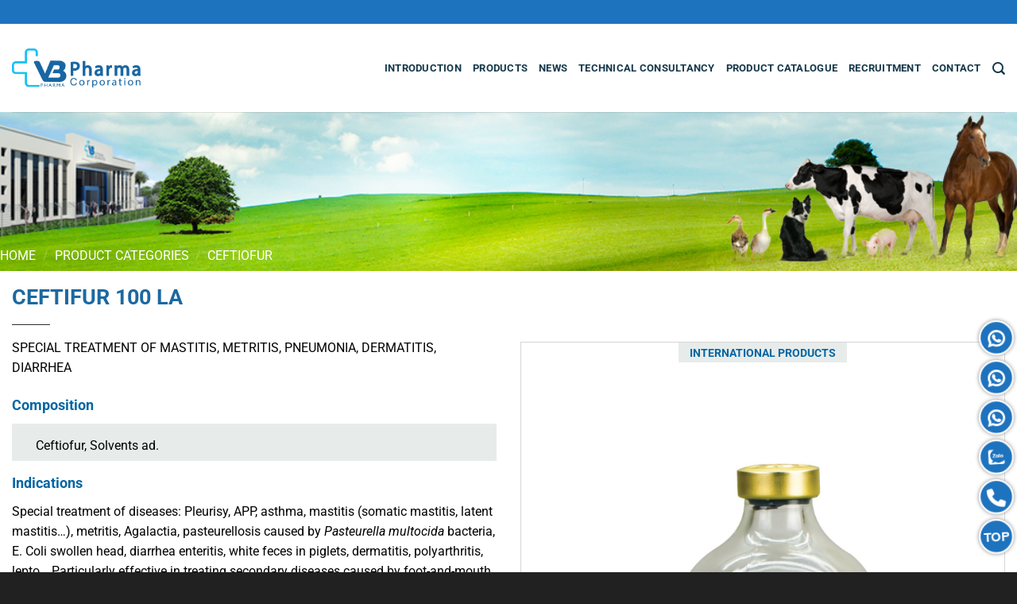

--- FILE ---
content_type: text/html; charset=UTF-8
request_url: https://vbpharma.vn/ceftifur-100-la
body_size: 40382
content:
<!DOCTYPE html>
<html lang="en-US" class="loading-site no-js">
<head><meta charset="UTF-8" /><script>if(navigator.userAgent.match(/MSIE|Internet Explorer/i)||navigator.userAgent.match(/Trident\/7\..*?rv:11/i)){var href=document.location.href;if(!href.match(/[?&]nowprocket/)){if(href.indexOf("?")==-1){if(href.indexOf("#")==-1){document.location.href=href+"?nowprocket=1"}else{document.location.href=href.replace("#","?nowprocket=1#")}}else{if(href.indexOf("#")==-1){document.location.href=href+"&nowprocket=1"}else{document.location.href=href.replace("#","&nowprocket=1#")}}}}</script><script>(()=>{class RocketLazyLoadScripts{constructor(){this.v="1.2.5.1",this.triggerEvents=["keydown","mousedown","mousemove","touchmove","touchstart","touchend","wheel"],this.userEventHandler=this.t.bind(this),this.touchStartHandler=this.i.bind(this),this.touchMoveHandler=this.o.bind(this),this.touchEndHandler=this.h.bind(this),this.clickHandler=this.u.bind(this),this.interceptedClicks=[],this.interceptedClickListeners=[],this.l(this),window.addEventListener("pageshow",(t=>{this.persisted=t.persisted,this.everythingLoaded&&this.m()})),document.addEventListener("DOMContentLoaded",(()=>{this.p()})),this.delayedScripts={normal:[],async:[],defer:[]},this.trash=[],this.allJQueries=[]}k(t){document.hidden?t.t():(this.triggerEvents.forEach((e=>window.addEventListener(e,t.userEventHandler,{passive:!0}))),window.addEventListener("touchstart",t.touchStartHandler,{passive:!0}),window.addEventListener("mousedown",t.touchStartHandler),document.addEventListener("visibilitychange",t.userEventHandler))}_(){this.triggerEvents.forEach((t=>window.removeEventListener(t,this.userEventHandler,{passive:!0}))),document.removeEventListener("visibilitychange",this.userEventHandler)}i(t){"HTML"!==t.target.tagName&&(window.addEventListener("touchend",this.touchEndHandler),window.addEventListener("mouseup",this.touchEndHandler),window.addEventListener("touchmove",this.touchMoveHandler,{passive:!0}),window.addEventListener("mousemove",this.touchMoveHandler),t.target.addEventListener("click",this.clickHandler),this.L(t.target,!0),this.M(t.target,"onclick","rocket-onclick"),this.C())}o(t){window.removeEventListener("touchend",this.touchEndHandler),window.removeEventListener("mouseup",this.touchEndHandler),window.removeEventListener("touchmove",this.touchMoveHandler,{passive:!0}),window.removeEventListener("mousemove",this.touchMoveHandler),t.target.removeEventListener("click",this.clickHandler),this.L(t.target,!1),this.M(t.target,"rocket-onclick","onclick"),this.O()}h(){window.removeEventListener("touchend",this.touchEndHandler),window.removeEventListener("mouseup",this.touchEndHandler),window.removeEventListener("touchmove",this.touchMoveHandler,{passive:!0}),window.removeEventListener("mousemove",this.touchMoveHandler)}u(t){t.target.removeEventListener("click",this.clickHandler),this.L(t.target,!1),this.M(t.target,"rocket-onclick","onclick"),this.interceptedClicks.push(t),t.preventDefault(),t.stopPropagation(),t.stopImmediatePropagation(),this.O()}D(){window.removeEventListener("touchstart",this.touchStartHandler,{passive:!0}),window.removeEventListener("mousedown",this.touchStartHandler),this.interceptedClicks.forEach((t=>{t.target.dispatchEvent(new MouseEvent("click",{view:t.view,bubbles:!0,cancelable:!0}))}))}l(t){EventTarget.prototype.addEventListenerBase=EventTarget.prototype.addEventListener,EventTarget.prototype.addEventListener=function(e,i,o){"click"!==e||t.windowLoaded||i===t.clickHandler||t.interceptedClickListeners.push({target:this,func:i,options:o}),(this||window).addEventListenerBase(e,i,o)}}L(t,e){this.interceptedClickListeners.forEach((i=>{i.target===t&&(e?t.removeEventListener("click",i.func,i.options):t.addEventListener("click",i.func,i.options))})),t.parentNode!==document.documentElement&&this.L(t.parentNode,e)}S(){return new Promise((t=>{this.T?this.O=t:t()}))}C(){this.T=!0}O(){this.T=!1}M(t,e,i){t.hasAttribute&&t.hasAttribute(e)&&(event.target.setAttribute(i,event.target.getAttribute(e)),event.target.removeAttribute(e))}t(){this._(this),"loading"===document.readyState?document.addEventListener("DOMContentLoaded",this.R.bind(this)):this.R()}p(){let t=[];document.querySelectorAll("script[type=rocketlazyloadscript][data-rocket-src]").forEach((e=>{let i=e.getAttribute("data-rocket-src");if(i&&0!==i.indexOf("data:")){0===i.indexOf("//")&&(i=location.protocol+i);try{const o=new URL(i).origin;o!==location.origin&&t.push({src:o,crossOrigin:e.crossOrigin||"module"===e.getAttribute("data-rocket-type")})}catch(t){}}})),t=[...new Map(t.map((t=>[JSON.stringify(t),t]))).values()],this.j(t,"preconnect")}async R(){this.lastBreath=Date.now(),this.P(this),this.F(this),this.q(),this.A(),this.I(),await this.U(this.delayedScripts.normal),await this.U(this.delayedScripts.defer),await this.U(this.delayedScripts.async);try{await this.W(),await this.H(this),await this.J()}catch(t){console.error(t)}window.dispatchEvent(new Event("rocket-allScriptsLoaded")),this.everythingLoaded=!0,this.S().then((()=>{this.D()})),this.N()}A(){document.querySelectorAll("script[type=rocketlazyloadscript]").forEach((t=>{t.hasAttribute("data-rocket-src")?t.hasAttribute("async")&&!1!==t.async?this.delayedScripts.async.push(t):t.hasAttribute("defer")&&!1!==t.defer||"module"===t.getAttribute("data-rocket-type")?this.delayedScripts.defer.push(t):this.delayedScripts.normal.push(t):this.delayedScripts.normal.push(t)}))}async B(t){if(await this.G(),!0!==t.noModule||!("noModule"in HTMLScriptElement.prototype))return new Promise((e=>{let i;function o(){(i||t).setAttribute("data-rocket-status","executed"),e()}try{if(navigator.userAgent.indexOf("Firefox/")>0||""===navigator.vendor)i=document.createElement("script"),[...t.attributes].forEach((t=>{let e=t.nodeName;"type"!==e&&("data-rocket-type"===e&&(e="type"),"data-rocket-src"===e&&(e="src"),i.setAttribute(e,t.nodeValue))})),t.text&&(i.text=t.text),i.hasAttribute("src")?(i.addEventListener("load",o),i.addEventListener("error",(function(){i.setAttribute("data-rocket-status","failed"),e()})),setTimeout((()=>{i.isConnected||e()}),1)):(i.text=t.text,o()),t.parentNode.replaceChild(i,t);else{const i=t.getAttribute("data-rocket-type"),n=t.getAttribute("data-rocket-src");i?(t.type=i,t.removeAttribute("data-rocket-type")):t.removeAttribute("type"),t.addEventListener("load",o),t.addEventListener("error",(function(){t.setAttribute("data-rocket-status","failed"),e()})),n?(t.removeAttribute("data-rocket-src"),t.src=n):t.src="data:text/javascript;base64,"+window.btoa(unescape(encodeURIComponent(t.text)))}}catch(i){t.setAttribute("data-rocket-status","failed"),e()}}));t.setAttribute("data-rocket-status","skipped")}async U(t){const e=t.shift();return e&&e.isConnected?(await this.B(e),this.U(t)):Promise.resolve()}I(){this.j([...this.delayedScripts.normal,...this.delayedScripts.defer,...this.delayedScripts.async],"preload")}j(t,e){var i=document.createDocumentFragment();t.forEach((t=>{const o=t.getAttribute&&t.getAttribute("data-rocket-src")||t.src;if(o){const n=document.createElement("link");n.href=o,n.rel=e,"preconnect"!==e&&(n.as="script"),t.getAttribute&&"module"===t.getAttribute("data-rocket-type")&&(n.crossOrigin=!0),t.crossOrigin&&(n.crossOrigin=t.crossOrigin),t.integrity&&(n.integrity=t.integrity),i.appendChild(n),this.trash.push(n)}})),document.head.appendChild(i)}P(t){let e={};function i(i,o){return e[o].eventsToRewrite.indexOf(i)>=0&&!t.everythingLoaded?"rocket-"+i:i}function o(t,o){!function(t){e[t]||(e[t]={originalFunctions:{add:t.addEventListener,remove:t.removeEventListener},eventsToRewrite:[]},t.addEventListener=function(){arguments[0]=i(arguments[0],t),e[t].originalFunctions.add.apply(t,arguments)},t.removeEventListener=function(){arguments[0]=i(arguments[0],t),e[t].originalFunctions.remove.apply(t,arguments)})}(t),e[t].eventsToRewrite.push(o)}function n(e,i){let o=e[i];e[i]=null,Object.defineProperty(e,i,{get:()=>o||function(){},set(n){t.everythingLoaded?o=n:e["rocket"+i]=o=n}})}o(document,"DOMContentLoaded"),o(window,"DOMContentLoaded"),o(window,"load"),o(window,"pageshow"),o(document,"readystatechange"),n(document,"onreadystatechange"),n(window,"onload"),n(window,"onpageshow")}F(t){let e;function i(e){return t.everythingLoaded?e:e.split(" ").map((t=>"load"===t||0===t.indexOf("load.")?"rocket-jquery-load":t)).join(" ")}function o(o){if(o&&o.fn&&!t.allJQueries.includes(o)){o.fn.ready=o.fn.init.prototype.ready=function(e){return t.domReadyFired?e.bind(document)(o):document.addEventListener("rocket-DOMContentLoaded",(()=>e.bind(document)(o))),o([])};const e=o.fn.on;o.fn.on=o.fn.init.prototype.on=function(){return this[0]===window&&("string"==typeof arguments[0]||arguments[0]instanceof String?arguments[0]=i(arguments[0]):"object"==typeof arguments[0]&&Object.keys(arguments[0]).forEach((t=>{const e=arguments[0][t];delete arguments[0][t],arguments[0][i(t)]=e}))),e.apply(this,arguments),this},t.allJQueries.push(o)}e=o}o(window.jQuery),Object.defineProperty(window,"jQuery",{get:()=>e,set(t){o(t)}})}async H(t){const e=document.querySelector("script[data-webpack]");e&&(await async function(){return new Promise((t=>{e.addEventListener("load",t),e.addEventListener("error",t)}))}(),await t.K(),await t.H(t))}async W(){this.domReadyFired=!0,await this.G(),document.dispatchEvent(new Event("rocket-readystatechange")),await this.G(),document.rocketonreadystatechange&&document.rocketonreadystatechange(),await this.G(),document.dispatchEvent(new Event("rocket-DOMContentLoaded")),await this.G(),window.dispatchEvent(new Event("rocket-DOMContentLoaded"))}async J(){await this.G(),document.dispatchEvent(new Event("rocket-readystatechange")),await this.G(),document.rocketonreadystatechange&&document.rocketonreadystatechange(),await this.G(),window.dispatchEvent(new Event("rocket-load")),await this.G(),window.rocketonload&&window.rocketonload(),await this.G(),this.allJQueries.forEach((t=>t(window).trigger("rocket-jquery-load"))),await this.G();const t=new Event("rocket-pageshow");t.persisted=this.persisted,window.dispatchEvent(t),await this.G(),window.rocketonpageshow&&window.rocketonpageshow({persisted:this.persisted}),this.windowLoaded=!0}m(){document.onreadystatechange&&document.onreadystatechange(),window.onload&&window.onload(),window.onpageshow&&window.onpageshow({persisted:this.persisted})}q(){const t=new Map;document.write=document.writeln=function(e){const i=document.currentScript;i||console.error("WPRocket unable to document.write this: "+e);const o=document.createRange(),n=i.parentElement;let s=t.get(i);void 0===s&&(s=i.nextSibling,t.set(i,s));const c=document.createDocumentFragment();o.setStart(c,0),c.appendChild(o.createContextualFragment(e)),n.insertBefore(c,s)}}async G(){Date.now()-this.lastBreath>45&&(await this.K(),this.lastBreath=Date.now())}async K(){return document.hidden?new Promise((t=>setTimeout(t))):new Promise((t=>requestAnimationFrame(t)))}N(){this.trash.forEach((t=>t.remove()))}static run(){const t=new RocketLazyLoadScripts;t.k(t)}}RocketLazyLoadScripts.run()})();</script>
	
	<link rel="profile" href="https://gmpg.org/xfn/11" />
	<link rel="pingback" href="https://vbpharma.vn/xmlrpc.php" />
	
	

					<script type="rocketlazyloadscript">document.documentElement.className = document.documentElement.className + ' yes-js js_active js'</script>
				<script type="rocketlazyloadscript">(function(html){html.className = html.className.replace(/\bno-js\b/,'js')})(document.documentElement);</script>
<meta name='robots' content='index, follow, max-image-preview:large, max-snippet:-1, max-video-preview:-1' />
<meta name="viewport" content="width=device-width, initial-scale=1" />
	<!-- This site is optimized with the Yoast SEO Premium plugin v19.7 (Yoast SEO v22.8) - https://yoast.com/wordpress/plugins/seo/ -->
	<title>CEFTIFUR 100 LA - Vb Pharma Corp</title><link rel="preload" as="style" href="https://fonts.googleapis.com/css2?family=Roboto:ital,wght@0,100;0,300;0,400;0,500;0,700;0,900;1,100;1,300;1,400;1,500;1,700;1,900&#038;family=Raleway:ital,wght@0,100..900;1,100..900&#038;display=swap" /><link rel="stylesheet" href="https://fonts.googleapis.com/css2?family=Roboto:ital,wght@0,100;0,300;0,400;0,500;0,700;0,900;1,100;1,300;1,400;1,500;1,700;1,900&#038;family=Raleway:ital,wght@0,100..900;1,100..900&#038;display=swap" media="print" onload="this.media='all'" /><noscript><link rel="stylesheet" href="https://fonts.googleapis.com/css2?family=Roboto:ital,wght@0,100;0,300;0,400;0,500;0,700;0,900;1,100;1,300;1,400;1,500;1,700;1,900&#038;family=Raleway:ital,wght@0,100..900;1,100..900&#038;display=swap" /></noscript><link rel="preload" as="image" href="https://vbpharma.vn/wp-content/uploads/2024/04/02.jpg" fetchpriority="high">
	<link rel="canonical" href="https://vbpharma.vn/ceftifur-100-la" />
	<meta property="og:locale" content="en_US" />
	<meta property="og:type" content="article" />
	<meta property="og:title" content="CEFTIFUR 100 LA" />
	<meta property="og:description" content="INJECTABLE SUSPENSION  SPECIAL TREATMENT OF MASTITIS, METRITIS, PNEUMONIA, DERMATITIS, DIARRHEA" />
	<meta property="og:url" content="https://vbpharma.vn/ceftifur-100-la" />
	<meta property="og:site_name" content="Vb Pharma Corp" />
	<meta property="article:modified_time" content="2025-11-07T02:57:00+00:00" />
	<meta property="og:image" content="https://vbpharma.vn/wp-content/uploads/2024/05/ceftifur-100-la_web-03-scaled.jpg" />
	<meta property="og:image:width" content="1707" />
	<meta property="og:image:height" content="2560" />
	<meta property="og:image:type" content="image/jpeg" />
	<meta name="twitter:card" content="summary_large_image" />
	<meta name="twitter:label1" content="Est. reading time" />
	<meta name="twitter:data1" content="2 minutes" />
	<script type="application/ld+json" class="yoast-schema-graph">{"@context":"https://schema.org","@graph":[{"@type":"WebPage","@id":"https://vbpharma.vn/ceftifur-100-la","url":"https://vbpharma.vn/ceftifur-100-la","name":"CEFTIFUR 100 LA - Vb Pharma Corp","isPartOf":{"@id":"https://vbpharma.vn/#website"},"primaryImageOfPage":{"@id":"https://vbpharma.vn/ceftifur-100-la#primaryimage"},"image":{"@id":"https://vbpharma.vn/ceftifur-100-la#primaryimage"},"thumbnailUrl":"https://vbpharma.vn/wp-content/uploads/2024/05/ceftifur-100-la_web-03-scaled.jpg","datePublished":"2024-05-04T03:00:28+00:00","dateModified":"2025-11-07T02:57:00+00:00","breadcrumb":{"@id":"https://vbpharma.vn/ceftifur-100-la#breadcrumb"},"inLanguage":"en-US","potentialAction":[{"@type":"ReadAction","target":["https://vbpharma.vn/ceftifur-100-la"]}]},{"@type":"ImageObject","inLanguage":"en-US","@id":"https://vbpharma.vn/ceftifur-100-la#primaryimage","url":"https://vbpharma.vn/wp-content/uploads/2024/05/ceftifur-100-la_web-03-scaled.jpg","contentUrl":"https://vbpharma.vn/wp-content/uploads/2024/05/ceftifur-100-la_web-03-scaled.jpg","width":1707,"height":2560},{"@type":"BreadcrumbList","@id":"https://vbpharma.vn/ceftifur-100-la#breadcrumb","itemListElement":[{"@type":"ListItem","position":1,"name":"Home","item":"https://vbpharma.vn/"},{"@type":"ListItem","position":2,"name":"Shop","item":"https://vbpharma.vn/shop"},{"@type":"ListItem","position":3,"name":"CEFTIFUR 100 LA"}]},{"@type":"WebSite","@id":"https://vbpharma.vn/#website","url":"https://vbpharma.vn/","name":"Vb Pharma Corp","description":"","potentialAction":[{"@type":"SearchAction","target":{"@type":"EntryPoint","urlTemplate":"https://vbpharma.vn/?s={search_term_string}"},"query-input":"required name=search_term_string"}],"inLanguage":"en-US"}]}</script>
	<!-- / Yoast SEO Premium plugin. -->


<link rel='dns-prefetch' href='//use.fontawesome.com' />
<link href='https://fonts.gstatic.com' crossorigin rel='preconnect' />
<link rel='prefetch' href='https://vbpharma.vn/wp-content/themes/flatsome/assets/js/flatsome.js?ver=a0a7aee297766598a20e' />
<link rel='prefetch' href='https://vbpharma.vn/wp-content/themes/flatsome/assets/js/chunk.slider.js?ver=3.18.6' />
<link rel='prefetch' href='https://vbpharma.vn/wp-content/themes/flatsome/assets/js/chunk.popups.js?ver=3.18.6' />
<link rel='prefetch' href='https://vbpharma.vn/wp-content/themes/flatsome/assets/js/chunk.tooltips.js?ver=3.18.6' />
<link rel='prefetch' href='https://vbpharma.vn/wp-content/themes/flatsome/assets/js/woocommerce.js?ver=49415fe6a9266f32f1f2' />
<link rel="alternate" type="application/rss+xml" title="Vb Pharma Corp &raquo; Feed" href="https://vbpharma.vn/feed" />
<link rel="alternate" type="application/rss+xml" title="Vb Pharma Corp &raquo; Comments Feed" href="https://vbpharma.vn/comments/feed" />
<link rel="alternate" type="application/rss+xml" title="Vb Pharma Corp &raquo; CEFTIFUR 100 LA Comments Feed" href="https://vbpharma.vn/ceftifur-100-la/feed" />
<link rel="alternate" title="oEmbed (JSON)" type="application/json+oembed" href="https://vbpharma.vn/wp-json/oembed/1.0/embed?url=https%3A%2F%2Fvbpharma.vn%2Fceftifur-100-la" />
<link rel="alternate" title="oEmbed (XML)" type="text/xml+oembed" href="https://vbpharma.vn/wp-json/oembed/1.0/embed?url=https%3A%2F%2Fvbpharma.vn%2Fceftifur-100-la&#038;format=xml" />
<style id='wp-img-auto-sizes-contain-inline-css' type='text/css'>
img:is([sizes=auto i],[sizes^="auto," i]){contain-intrinsic-size:3000px 1500px}
/*# sourceURL=wp-img-auto-sizes-contain-inline-css */
</style>
<style id='wp-emoji-styles-inline-css' type='text/css'>

	img.wp-smiley, img.emoji {
		display: inline !important;
		border: none !important;
		box-shadow: none !important;
		height: 1em !important;
		width: 1em !important;
		margin: 0 0.07em !important;
		vertical-align: -0.1em !important;
		background: none !important;
		padding: 0 !important;
	}
/*# sourceURL=wp-emoji-styles-inline-css */
</style>
<style id='wp-block-library-inline-css' type='text/css'>
:root{--wp-block-synced-color:#7a00df;--wp-block-synced-color--rgb:122,0,223;--wp-bound-block-color:var(--wp-block-synced-color);--wp-editor-canvas-background:#ddd;--wp-admin-theme-color:#007cba;--wp-admin-theme-color--rgb:0,124,186;--wp-admin-theme-color-darker-10:#006ba1;--wp-admin-theme-color-darker-10--rgb:0,107,160.5;--wp-admin-theme-color-darker-20:#005a87;--wp-admin-theme-color-darker-20--rgb:0,90,135;--wp-admin-border-width-focus:2px}@media (min-resolution:192dpi){:root{--wp-admin-border-width-focus:1.5px}}.wp-element-button{cursor:pointer}:root .has-very-light-gray-background-color{background-color:#eee}:root .has-very-dark-gray-background-color{background-color:#313131}:root .has-very-light-gray-color{color:#eee}:root .has-very-dark-gray-color{color:#313131}:root .has-vivid-green-cyan-to-vivid-cyan-blue-gradient-background{background:linear-gradient(135deg,#00d084,#0693e3)}:root .has-purple-crush-gradient-background{background:linear-gradient(135deg,#34e2e4,#4721fb 50%,#ab1dfe)}:root .has-hazy-dawn-gradient-background{background:linear-gradient(135deg,#faaca8,#dad0ec)}:root .has-subdued-olive-gradient-background{background:linear-gradient(135deg,#fafae1,#67a671)}:root .has-atomic-cream-gradient-background{background:linear-gradient(135deg,#fdd79a,#004a59)}:root .has-nightshade-gradient-background{background:linear-gradient(135deg,#330968,#31cdcf)}:root .has-midnight-gradient-background{background:linear-gradient(135deg,#020381,#2874fc)}:root{--wp--preset--font-size--normal:16px;--wp--preset--font-size--huge:42px}.has-regular-font-size{font-size:1em}.has-larger-font-size{font-size:2.625em}.has-normal-font-size{font-size:var(--wp--preset--font-size--normal)}.has-huge-font-size{font-size:var(--wp--preset--font-size--huge)}.has-text-align-center{text-align:center}.has-text-align-left{text-align:left}.has-text-align-right{text-align:right}.has-fit-text{white-space:nowrap!important}#end-resizable-editor-section{display:none}.aligncenter{clear:both}.items-justified-left{justify-content:flex-start}.items-justified-center{justify-content:center}.items-justified-right{justify-content:flex-end}.items-justified-space-between{justify-content:space-between}.screen-reader-text{border:0;clip-path:inset(50%);height:1px;margin:-1px;overflow:hidden;padding:0;position:absolute;width:1px;word-wrap:normal!important}.screen-reader-text:focus{background-color:#ddd;clip-path:none;color:#444;display:block;font-size:1em;height:auto;left:5px;line-height:normal;padding:15px 23px 14px;text-decoration:none;top:5px;width:auto;z-index:100000}html :where(.has-border-color){border-style:solid}html :where([style*=border-top-color]){border-top-style:solid}html :where([style*=border-right-color]){border-right-style:solid}html :where([style*=border-bottom-color]){border-bottom-style:solid}html :where([style*=border-left-color]){border-left-style:solid}html :where([style*=border-width]){border-style:solid}html :where([style*=border-top-width]){border-top-style:solid}html :where([style*=border-right-width]){border-right-style:solid}html :where([style*=border-bottom-width]){border-bottom-style:solid}html :where([style*=border-left-width]){border-left-style:solid}html :where(img[class*=wp-image-]){height:auto;max-width:100%}:where(figure){margin:0 0 1em}html :where(.is-position-sticky){--wp-admin--admin-bar--position-offset:var(--wp-admin--admin-bar--height,0px)}@media screen and (max-width:600px){html :where(.is-position-sticky){--wp-admin--admin-bar--position-offset:0px}}

/*# sourceURL=wp-block-library-inline-css */
</style><link data-minify="1" rel='stylesheet' id='wc-blocks-style-css' href='https://vbpharma.vn/wp-content/cache/min/1/wp-content/plugins/woocommerce/assets/client/blocks/wc-blocks.css?ver=1723170413' type='text/css' media='all' />
<style id='global-styles-inline-css' type='text/css'>
:root{--wp--preset--aspect-ratio--square: 1;--wp--preset--aspect-ratio--4-3: 4/3;--wp--preset--aspect-ratio--3-4: 3/4;--wp--preset--aspect-ratio--3-2: 3/2;--wp--preset--aspect-ratio--2-3: 2/3;--wp--preset--aspect-ratio--16-9: 16/9;--wp--preset--aspect-ratio--9-16: 9/16;--wp--preset--color--black: #000000;--wp--preset--color--cyan-bluish-gray: #abb8c3;--wp--preset--color--white: #ffffff;--wp--preset--color--pale-pink: #f78da7;--wp--preset--color--vivid-red: #cf2e2e;--wp--preset--color--luminous-vivid-orange: #ff6900;--wp--preset--color--luminous-vivid-amber: #fcb900;--wp--preset--color--light-green-cyan: #7bdcb5;--wp--preset--color--vivid-green-cyan: #00d084;--wp--preset--color--pale-cyan-blue: #8ed1fc;--wp--preset--color--vivid-cyan-blue: #0693e3;--wp--preset--color--vivid-purple: #9b51e0;--wp--preset--color--primary: #1e73be;--wp--preset--color--secondary: #0566a2;--wp--preset--color--success: #7a9c59;--wp--preset--color--alert: #b20000;--wp--preset--gradient--vivid-cyan-blue-to-vivid-purple: linear-gradient(135deg,rgb(6,147,227) 0%,rgb(155,81,224) 100%);--wp--preset--gradient--light-green-cyan-to-vivid-green-cyan: linear-gradient(135deg,rgb(122,220,180) 0%,rgb(0,208,130) 100%);--wp--preset--gradient--luminous-vivid-amber-to-luminous-vivid-orange: linear-gradient(135deg,rgb(252,185,0) 0%,rgb(255,105,0) 100%);--wp--preset--gradient--luminous-vivid-orange-to-vivid-red: linear-gradient(135deg,rgb(255,105,0) 0%,rgb(207,46,46) 100%);--wp--preset--gradient--very-light-gray-to-cyan-bluish-gray: linear-gradient(135deg,rgb(238,238,238) 0%,rgb(169,184,195) 100%);--wp--preset--gradient--cool-to-warm-spectrum: linear-gradient(135deg,rgb(74,234,220) 0%,rgb(151,120,209) 20%,rgb(207,42,186) 40%,rgb(238,44,130) 60%,rgb(251,105,98) 80%,rgb(254,248,76) 100%);--wp--preset--gradient--blush-light-purple: linear-gradient(135deg,rgb(255,206,236) 0%,rgb(152,150,240) 100%);--wp--preset--gradient--blush-bordeaux: linear-gradient(135deg,rgb(254,205,165) 0%,rgb(254,45,45) 50%,rgb(107,0,62) 100%);--wp--preset--gradient--luminous-dusk: linear-gradient(135deg,rgb(255,203,112) 0%,rgb(199,81,192) 50%,rgb(65,88,208) 100%);--wp--preset--gradient--pale-ocean: linear-gradient(135deg,rgb(255,245,203) 0%,rgb(182,227,212) 50%,rgb(51,167,181) 100%);--wp--preset--gradient--electric-grass: linear-gradient(135deg,rgb(202,248,128) 0%,rgb(113,206,126) 100%);--wp--preset--gradient--midnight: linear-gradient(135deg,rgb(2,3,129) 0%,rgb(40,116,252) 100%);--wp--preset--font-size--small: 13px;--wp--preset--font-size--medium: 20px;--wp--preset--font-size--large: 36px;--wp--preset--font-size--x-large: 42px;--wp--preset--spacing--20: 0.44rem;--wp--preset--spacing--30: 0.67rem;--wp--preset--spacing--40: 1rem;--wp--preset--spacing--50: 1.5rem;--wp--preset--spacing--60: 2.25rem;--wp--preset--spacing--70: 3.38rem;--wp--preset--spacing--80: 5.06rem;--wp--preset--shadow--natural: 6px 6px 9px rgba(0, 0, 0, 0.2);--wp--preset--shadow--deep: 12px 12px 50px rgba(0, 0, 0, 0.4);--wp--preset--shadow--sharp: 6px 6px 0px rgba(0, 0, 0, 0.2);--wp--preset--shadow--outlined: 6px 6px 0px -3px rgb(255, 255, 255), 6px 6px rgb(0, 0, 0);--wp--preset--shadow--crisp: 6px 6px 0px rgb(0, 0, 0);}:where(body) { margin: 0; }.wp-site-blocks > .alignleft { float: left; margin-right: 2em; }.wp-site-blocks > .alignright { float: right; margin-left: 2em; }.wp-site-blocks > .aligncenter { justify-content: center; margin-left: auto; margin-right: auto; }:where(.is-layout-flex){gap: 0.5em;}:where(.is-layout-grid){gap: 0.5em;}.is-layout-flow > .alignleft{float: left;margin-inline-start: 0;margin-inline-end: 2em;}.is-layout-flow > .alignright{float: right;margin-inline-start: 2em;margin-inline-end: 0;}.is-layout-flow > .aligncenter{margin-left: auto !important;margin-right: auto !important;}.is-layout-constrained > .alignleft{float: left;margin-inline-start: 0;margin-inline-end: 2em;}.is-layout-constrained > .alignright{float: right;margin-inline-start: 2em;margin-inline-end: 0;}.is-layout-constrained > .aligncenter{margin-left: auto !important;margin-right: auto !important;}.is-layout-constrained > :where(:not(.alignleft):not(.alignright):not(.alignfull)){margin-left: auto !important;margin-right: auto !important;}body .is-layout-flex{display: flex;}.is-layout-flex{flex-wrap: wrap;align-items: center;}.is-layout-flex > :is(*, div){margin: 0;}body .is-layout-grid{display: grid;}.is-layout-grid > :is(*, div){margin: 0;}body{padding-top: 0px;padding-right: 0px;padding-bottom: 0px;padding-left: 0px;}a:where(:not(.wp-element-button)){text-decoration: none;}:root :where(.wp-element-button, .wp-block-button__link){background-color: #32373c;border-width: 0;color: #fff;font-family: inherit;font-size: inherit;font-style: inherit;font-weight: inherit;letter-spacing: inherit;line-height: inherit;padding-top: calc(0.667em + 2px);padding-right: calc(1.333em + 2px);padding-bottom: calc(0.667em + 2px);padding-left: calc(1.333em + 2px);text-decoration: none;text-transform: inherit;}.has-black-color{color: var(--wp--preset--color--black) !important;}.has-cyan-bluish-gray-color{color: var(--wp--preset--color--cyan-bluish-gray) !important;}.has-white-color{color: var(--wp--preset--color--white) !important;}.has-pale-pink-color{color: var(--wp--preset--color--pale-pink) !important;}.has-vivid-red-color{color: var(--wp--preset--color--vivid-red) !important;}.has-luminous-vivid-orange-color{color: var(--wp--preset--color--luminous-vivid-orange) !important;}.has-luminous-vivid-amber-color{color: var(--wp--preset--color--luminous-vivid-amber) !important;}.has-light-green-cyan-color{color: var(--wp--preset--color--light-green-cyan) !important;}.has-vivid-green-cyan-color{color: var(--wp--preset--color--vivid-green-cyan) !important;}.has-pale-cyan-blue-color{color: var(--wp--preset--color--pale-cyan-blue) !important;}.has-vivid-cyan-blue-color{color: var(--wp--preset--color--vivid-cyan-blue) !important;}.has-vivid-purple-color{color: var(--wp--preset--color--vivid-purple) !important;}.has-primary-color{color: var(--wp--preset--color--primary) !important;}.has-secondary-color{color: var(--wp--preset--color--secondary) !important;}.has-success-color{color: var(--wp--preset--color--success) !important;}.has-alert-color{color: var(--wp--preset--color--alert) !important;}.has-black-background-color{background-color: var(--wp--preset--color--black) !important;}.has-cyan-bluish-gray-background-color{background-color: var(--wp--preset--color--cyan-bluish-gray) !important;}.has-white-background-color{background-color: var(--wp--preset--color--white) !important;}.has-pale-pink-background-color{background-color: var(--wp--preset--color--pale-pink) !important;}.has-vivid-red-background-color{background-color: var(--wp--preset--color--vivid-red) !important;}.has-luminous-vivid-orange-background-color{background-color: var(--wp--preset--color--luminous-vivid-orange) !important;}.has-luminous-vivid-amber-background-color{background-color: var(--wp--preset--color--luminous-vivid-amber) !important;}.has-light-green-cyan-background-color{background-color: var(--wp--preset--color--light-green-cyan) !important;}.has-vivid-green-cyan-background-color{background-color: var(--wp--preset--color--vivid-green-cyan) !important;}.has-pale-cyan-blue-background-color{background-color: var(--wp--preset--color--pale-cyan-blue) !important;}.has-vivid-cyan-blue-background-color{background-color: var(--wp--preset--color--vivid-cyan-blue) !important;}.has-vivid-purple-background-color{background-color: var(--wp--preset--color--vivid-purple) !important;}.has-primary-background-color{background-color: var(--wp--preset--color--primary) !important;}.has-secondary-background-color{background-color: var(--wp--preset--color--secondary) !important;}.has-success-background-color{background-color: var(--wp--preset--color--success) !important;}.has-alert-background-color{background-color: var(--wp--preset--color--alert) !important;}.has-black-border-color{border-color: var(--wp--preset--color--black) !important;}.has-cyan-bluish-gray-border-color{border-color: var(--wp--preset--color--cyan-bluish-gray) !important;}.has-white-border-color{border-color: var(--wp--preset--color--white) !important;}.has-pale-pink-border-color{border-color: var(--wp--preset--color--pale-pink) !important;}.has-vivid-red-border-color{border-color: var(--wp--preset--color--vivid-red) !important;}.has-luminous-vivid-orange-border-color{border-color: var(--wp--preset--color--luminous-vivid-orange) !important;}.has-luminous-vivid-amber-border-color{border-color: var(--wp--preset--color--luminous-vivid-amber) !important;}.has-light-green-cyan-border-color{border-color: var(--wp--preset--color--light-green-cyan) !important;}.has-vivid-green-cyan-border-color{border-color: var(--wp--preset--color--vivid-green-cyan) !important;}.has-pale-cyan-blue-border-color{border-color: var(--wp--preset--color--pale-cyan-blue) !important;}.has-vivid-cyan-blue-border-color{border-color: var(--wp--preset--color--vivid-cyan-blue) !important;}.has-vivid-purple-border-color{border-color: var(--wp--preset--color--vivid-purple) !important;}.has-primary-border-color{border-color: var(--wp--preset--color--primary) !important;}.has-secondary-border-color{border-color: var(--wp--preset--color--secondary) !important;}.has-success-border-color{border-color: var(--wp--preset--color--success) !important;}.has-alert-border-color{border-color: var(--wp--preset--color--alert) !important;}.has-vivid-cyan-blue-to-vivid-purple-gradient-background{background: var(--wp--preset--gradient--vivid-cyan-blue-to-vivid-purple) !important;}.has-light-green-cyan-to-vivid-green-cyan-gradient-background{background: var(--wp--preset--gradient--light-green-cyan-to-vivid-green-cyan) !important;}.has-luminous-vivid-amber-to-luminous-vivid-orange-gradient-background{background: var(--wp--preset--gradient--luminous-vivid-amber-to-luminous-vivid-orange) !important;}.has-luminous-vivid-orange-to-vivid-red-gradient-background{background: var(--wp--preset--gradient--luminous-vivid-orange-to-vivid-red) !important;}.has-very-light-gray-to-cyan-bluish-gray-gradient-background{background: var(--wp--preset--gradient--very-light-gray-to-cyan-bluish-gray) !important;}.has-cool-to-warm-spectrum-gradient-background{background: var(--wp--preset--gradient--cool-to-warm-spectrum) !important;}.has-blush-light-purple-gradient-background{background: var(--wp--preset--gradient--blush-light-purple) !important;}.has-blush-bordeaux-gradient-background{background: var(--wp--preset--gradient--blush-bordeaux) !important;}.has-luminous-dusk-gradient-background{background: var(--wp--preset--gradient--luminous-dusk) !important;}.has-pale-ocean-gradient-background{background: var(--wp--preset--gradient--pale-ocean) !important;}.has-electric-grass-gradient-background{background: var(--wp--preset--gradient--electric-grass) !important;}.has-midnight-gradient-background{background: var(--wp--preset--gradient--midnight) !important;}.has-small-font-size{font-size: var(--wp--preset--font-size--small) !important;}.has-medium-font-size{font-size: var(--wp--preset--font-size--medium) !important;}.has-large-font-size{font-size: var(--wp--preset--font-size--large) !important;}.has-x-large-font-size{font-size: var(--wp--preset--font-size--x-large) !important;}
/*# sourceURL=global-styles-inline-css */
</style>

<link rel='stylesheet' id='photoswipe-css' href='https://vbpharma.vn/wp-content/plugins/woocommerce/assets/css/photoswipe/photoswipe.min.css?ver=9.9.6' type='text/css' media='all' />
<link rel='stylesheet' id='photoswipe-default-skin-css' href='https://vbpharma.vn/wp-content/plugins/woocommerce/assets/css/photoswipe/default-skin/default-skin.min.css?ver=9.9.6' type='text/css' media='all' />
<style id='woocommerce-inline-inline-css' type='text/css'>
.woocommerce form .form-row .required { visibility: visible; }
/*# sourceURL=woocommerce-inline-inline-css */
</style>
<link data-minify="1" rel='stylesheet' id='pzf-style-css' href='https://vbpharma.vn/wp-content/cache/min/1/wp-content/plugins/button-contact-vr/css/style.css?ver=1723170412' type='text/css' media='all' />
<link data-minify="1" rel='stylesheet' id='brands-styles-css' href='https://vbpharma.vn/wp-content/cache/min/1/wp-content/plugins/woocommerce/assets/css/brands.css?ver=1750904858' type='text/css' media='all' />
<link data-minify="1" rel='stylesheet' id='flatsome-woocommerce-wishlist-css' href='https://vbpharma.vn/wp-content/cache/min/1/wp-content/themes/flatsome/inc/integrations/wc-yith-wishlist/wishlist.css?ver=1723170412' type='text/css' media='all' />
<link data-minify="1" rel='stylesheet' id='flatsome-swatches-frontend-css' href='https://vbpharma.vn/wp-content/cache/min/1/wp-content/themes/flatsome/assets/css/extensions/flatsome-swatches-frontend.css?ver=1723170412' type='text/css' media='all' />
<link data-minify="1" rel='stylesheet' id='font-awesome-official-css' href='https://vbpharma.vn/wp-content/cache/min/1/releases/v6.5.1/css/all.css?ver=1723170412' type='text/css' media='all' crossorigin="anonymous" />
<link data-minify="1" rel='stylesheet' id='flatsome-main-css' href='https://vbpharma.vn/wp-content/cache/min/1/wp-content/themes/flatsome/assets/css/flatsome.css?ver=1723170412' type='text/css' media='all' />
<style id='flatsome-main-inline-css' type='text/css'>
@font-face {
				font-family: "fl-icons";
				font-display: block;
				src: url(https://vbpharma.vn/wp-content/themes/flatsome/assets/css/icons/fl-icons.eot?v=3.18.6);
				src:
					url(https://vbpharma.vn/wp-content/themes/flatsome/assets/css/icons/fl-icons.eot#iefix?v=3.18.6) format("embedded-opentype"),
					url(https://vbpharma.vn/wp-content/themes/flatsome/assets/css/icons/fl-icons.woff2?v=3.18.6) format("woff2"),
					url(https://vbpharma.vn/wp-content/themes/flatsome/assets/css/icons/fl-icons.ttf?v=3.18.6) format("truetype"),
					url(https://vbpharma.vn/wp-content/themes/flatsome/assets/css/icons/fl-icons.woff?v=3.18.6) format("woff"),
					url(https://vbpharma.vn/wp-content/themes/flatsome/assets/css/icons/fl-icons.svg?v=3.18.6#fl-icons) format("svg");
			}
/*# sourceURL=flatsome-main-inline-css */
</style>
<link data-minify="1" rel='stylesheet' id='flatsome-shop-css' href='https://vbpharma.vn/wp-content/cache/min/1/wp-content/themes/flatsome/assets/css/flatsome-shop.css?ver=1723170412' type='text/css' media='all' />
<link rel='stylesheet' id='flatsome-style-css' href='https://vbpharma.vn/wp-content/themes/flatsome-child/style.css?ver=3.0' type='text/css' media='all' />
<link data-minify="1" rel='stylesheet' id='font-awesome-official-v4shim-css' href='https://vbpharma.vn/wp-content/cache/min/1/releases/v6.5.1/css/v4-shims.css?ver=1723170413' type='text/css' media='all' crossorigin="anonymous" />
<script type="rocketlazyloadscript" data-rocket-type="text/javascript">
            window._nslDOMReady = function (callback) {
                if ( document.readyState === "complete" || document.readyState === "interactive" ) {
                    callback();
                } else {
                    document.addEventListener( "DOMContentLoaded", callback );
                }
            };
            </script><script type="text/javascript" src="https://vbpharma.vn/wp-includes/js/jquery/jquery.min.js?ver=3.7.1" id="jquery-core-js"></script>
<script type="text/javascript" src="https://vbpharma.vn/wp-includes/js/jquery/jquery-migrate.min.js?ver=3.4.1" id="jquery-migrate-js"></script>
<script type="rocketlazyloadscript" data-rocket-type="text/javascript" id="jquery-js-after">
/* <![CDATA[ */
if (typeof (window.wpfReadyList) == "undefined") {
			var v = jQuery.fn.jquery;
			if (v && parseInt(v) >= 3 && window.self === window.top) {
				var readyList=[];
				window.originalReadyMethod = jQuery.fn.ready;
				jQuery.fn.ready = function(){
					if(arguments.length && arguments.length > 0 && typeof arguments[0] === "function") {
						readyList.push({"c": this, "a": arguments});
					}
					return window.originalReadyMethod.apply( this, arguments );
				};
				window.wpfReadyList = readyList;
			}}
//# sourceURL=jquery-js-after
/* ]]> */
</script>
<script type="text/javascript" src="https://vbpharma.vn/wp-content/plugins/woocommerce/assets/js/jquery-blockui/jquery.blockUI.min.js?ver=2.7.0-wc.9.9.6" id="jquery-blockui-js" data-wp-strategy="defer"></script>
<script type="text/javascript" id="wc-add-to-cart-js-extra">
/* <![CDATA[ */
var wc_add_to_cart_params = {"ajax_url":"/wp-admin/admin-ajax.php","wc_ajax_url":"/?wc-ajax=%%endpoint%%","i18n_view_cart":"View cart","cart_url":"https://vbpharma.vn/cart","is_cart":"","cart_redirect_after_add":"no"};
//# sourceURL=wc-add-to-cart-js-extra
/* ]]> */
</script>
<script type="rocketlazyloadscript" data-rocket-type="text/javascript" data-rocket-src="https://vbpharma.vn/wp-content/plugins/woocommerce/assets/js/frontend/add-to-cart.min.js?ver=9.9.6" id="wc-add-to-cart-js" defer="defer" data-wp-strategy="defer"></script>
<script type="text/javascript" src="https://vbpharma.vn/wp-content/plugins/woocommerce/assets/js/photoswipe/photoswipe.min.js?ver=4.1.1-wc.9.9.6" id="photoswipe-js" defer="defer" data-wp-strategy="defer"></script>
<script type="text/javascript" src="https://vbpharma.vn/wp-content/plugins/woocommerce/assets/js/photoswipe/photoswipe-ui-default.min.js?ver=4.1.1-wc.9.9.6" id="photoswipe-ui-default-js" defer="defer" data-wp-strategy="defer"></script>
<script type="text/javascript" id="wc-single-product-js-extra">
/* <![CDATA[ */
var wc_single_product_params = {"i18n_required_rating_text":"Please select a rating","i18n_rating_options":["1 of 5 stars","2 of 5 stars","3 of 5 stars","4 of 5 stars","5 of 5 stars"],"i18n_product_gallery_trigger_text":"View full-screen image gallery","review_rating_required":"yes","flexslider":{"rtl":false,"animation":"slide","smoothHeight":true,"directionNav":false,"controlNav":"thumbnails","slideshow":false,"animationSpeed":500,"animationLoop":false,"allowOneSlide":false},"zoom_enabled":"","zoom_options":[],"photoswipe_enabled":"1","photoswipe_options":{"shareEl":false,"closeOnScroll":false,"history":false,"hideAnimationDuration":0,"showAnimationDuration":0},"flexslider_enabled":""};
//# sourceURL=wc-single-product-js-extra
/* ]]> */
</script>
<script type="text/javascript" src="https://vbpharma.vn/wp-content/plugins/woocommerce/assets/js/frontend/single-product.min.js?ver=9.9.6" id="wc-single-product-js" defer="defer" data-wp-strategy="defer"></script>
<script type="text/javascript" src="https://vbpharma.vn/wp-content/plugins/woocommerce/assets/js/js-cookie/js.cookie.min.js?ver=2.1.4-wc.9.9.6" id="js-cookie-js" data-wp-strategy="defer"></script>
<link rel="https://api.w.org/" href="https://vbpharma.vn/wp-json/" /><link rel="alternate" title="JSON" type="application/json" href="https://vbpharma.vn/wp-json/wp/v2/product/1868" /><link rel="EditURI" type="application/rsd+xml" title="RSD" href="https://vbpharma.vn/xmlrpc.php?rsd" />
<meta name="generator" content="WordPress 6.9" />
<meta name="generator" content="WooCommerce 9.9.6" />
<link rel='shortlink' href='https://vbpharma.vn/?p=1868' />
<!-- Google tag (gtag.js) -->
<script async src="https://www.googletagmanager.com/gtag/js?id=G-C0VDF23NRL"></script>
<script>
  window.dataLayer = window.dataLayer || [];
  function gtag(){dataLayer.push(arguments);}
  gtag('js', new Date());

  gtag('config', 'G-C0VDF23NRL');
</script><style>.woocommerce-product-gallery{ opacity: 1 !important; }</style><style>.bg{opacity: 0; transition: opacity 1s; -webkit-transition: opacity 1s;} .bg-loaded{opacity: 1;}</style>	<noscript><style>.woocommerce-product-gallery{ opacity: 1 !important; }</style></noscript>
	<link rel="icon" href="https://vbpharma.vn/wp-content/uploads/2024/04/favicon-100x100.png" sizes="32x32" />
<link rel="icon" href="https://vbpharma.vn/wp-content/uploads/2024/04/favicon-300x300.png" sizes="192x192" />
<link rel="apple-touch-icon" href="https://vbpharma.vn/wp-content/uploads/2024/04/favicon-300x300.png" />
<meta name="msapplication-TileImage" content="https://vbpharma.vn/wp-content/uploads/2024/04/favicon-300x300.png" />
<style id="custom-css" type="text/css">:root {--primary-color: #1e73be;--fs-color-primary: #1e73be;--fs-color-secondary: #0566a2;--fs-color-success: #7a9c59;--fs-color-alert: #b20000;--fs-experimental-link-color: #1e73be;--fs-experimental-link-color-hover: #dd3333;}.tooltipster-base {--tooltip-color: #fff;--tooltip-bg-color: #000;}.off-canvas-right .mfp-content, .off-canvas-left .mfp-content {--drawer-width: 300px;}.off-canvas .mfp-content.off-canvas-cart {--drawer-width: 360px;}.container-width, .full-width .ubermenu-nav, .container, .row{max-width: 1390px}.row.row-collapse{max-width: 1360px}.row.row-small{max-width: 1382.5px}.row.row-large{max-width: 1420px}.header-main{height: 111px}#logo img{max-height: 111px}#logo{width:162px;}.header-top{min-height: 30px}.transparent .header-main{height: 90px}.transparent #logo img{max-height: 90px}.has-transparent + .page-title:first-of-type,.has-transparent + #main > .page-title,.has-transparent + #main > div > .page-title,.has-transparent + #main .page-header-wrapper:first-of-type .page-title{padding-top: 120px;}.header.show-on-scroll,.stuck .header-main{height:70px!important}.stuck #logo img{max-height: 70px!important}.header-bottom {background-color: #f1f1f1}.header-main .nav > li > a{line-height: 16px }.stuck .header-main .nav > li > a{line-height: 50px }@media (max-width: 549px) {.header-main{height: 70px}#logo img{max-height: 70px}}body{color: #000000}h1,h2,h3,h4,h5,h6,.heading-font{color: #0566a2;}body{font-family: Roboto, sans-serif;}body {font-weight: 400;font-style: normal;}.nav > li > a {font-family: Roboto, sans-serif;}.mobile-sidebar-levels-2 .nav > li > ul > li > a {font-family: Roboto, sans-serif;}.nav > li > a,.mobile-sidebar-levels-2 .nav > li > ul > li > a {font-weight: 700;font-style: normal;}h1,h2,h3,h4,h5,h6,.heading-font, .off-canvas-center .nav-sidebar.nav-vertical > li > a{font-family: Roboto, sans-serif;}h1,h2,h3,h4,h5,h6,.heading-font,.banner h1,.banner h2 {font-weight: 700;font-style: normal;}.alt-font{font-family: "Dancing Script", sans-serif;}.alt-font {font-weight: 400!important;font-style: normal!important;}.header:not(.transparent) .header-nav-main.nav > li > a {color: #000000;}.header:not(.transparent) .header-nav-main.nav > li > a:hover,.header:not(.transparent) .header-nav-main.nav > li.active > a,.header:not(.transparent) .header-nav-main.nav > li.current > a,.header:not(.transparent) .header-nav-main.nav > li > a.active,.header:not(.transparent) .header-nav-main.nav > li > a.current{color: #dd3333;}.header-nav-main.nav-line-bottom > li > a:before,.header-nav-main.nav-line-grow > li > a:before,.header-nav-main.nav-line > li > a:before,.header-nav-main.nav-box > li > a:hover,.header-nav-main.nav-box > li.active > a,.header-nav-main.nav-pills > li > a:hover,.header-nav-main.nav-pills > li.active > a{color:#FFF!important;background-color: #dd3333;}.shop-page-title.featured-title .title-bg{background-image: url(https://vbpharma.vn/wp-content/uploads/2024/04/02.jpg);}.shop-page-title.featured-title .title-bg{ background-image: url(https://vbpharma.vn/wp-content/uploads/2024/05/ceftifur-100-la_web-03-scaled.jpg)!important;}@media screen and (min-width: 550px){.products .box-vertical .box-image{min-width: 300px!important;width: 300px!important;}}.footer-2{background-color: #777777}.absolute-footer, html{background-color: #212121}.nav-vertical-fly-out > li + li {border-top-width: 1px; border-top-style: solid;}/* Custom CSS Mobile */@media (max-width: 549px){.yith-wcwl-add-to-wishlist {position: absolute;margin-top: -401px ! IMPORTANT;right: 1px !IMPORTANT;width: 39px !IMPORTANT;}.row2 .col {flex-basis: 12% ! IMPORTANT;max-width: 12% ! IMPORTANT;}.yith-wcwl-wishlistaddedbrowse {font-size: 0;}.yith-wcwl-wishlistaddedbrowse i.yith-wcwl-icon.fa.fa-heart {font-size: 19px;}.banner1 {padding-top: 86px !IMPORTANT;}.banner1 .text-box-content.text.dark {padding: 0px 10px;font-size: 13px !IMPORTANT;}.col_6 .large-3 {flex-basis: 50% !important;max-width: 50% !important;padding-bottom: 0;}.col_6 .col-inner {padding: 14px 7px ! IMPORTANT;}.col_6 .large-3 h3 {color: #333;font-size: 14px !important;font-weight: 900;}.gtranslate_wrapper {position: relative ! IMPORTANT;right: 0;top: 0 !IMPORTANT;}.gtranslate_wrapper a.glink.nturl.notranslate {display: contents !important;margin-bottom: 6px ! IMPORTANT;}.header-bottom {background-color: #1e73be ! IMPORTANT;}.gay .large-2 {flex-basis: 50% !important;max-width: 50% !important;display: flex;align-items: center;}}.label-new.menu-item > a:after{content:"New";}.label-hot.menu-item > a:after{content:"Hot";}.label-sale.menu-item > a:after{content:"Sale";}.label-popular.menu-item > a:after{content:"Popular";}</style>		<style type="text/css" id="wp-custom-css">
			body, h1, h2, h3, h4, h5, h6 {
  font-family: "Roboto", sans-serif !important
}
#footer .section {
    background-image: url(/wp-content/uploads/2024/04/bg-foot.png);
    color: #fff;
    padding-top: 20px;
    padding-bottom: 28px;
    position: relative;
}
.solution .cont-pro {
    background: #e7eceb;
    padding: 15px 30px 30px;
    padding-bottom: 1px;
}
.solution .cont-pro p {
    margin-bottom: 6px;
}
.properties {
    margin-bottom: 14px;
}
label {
    display: none;
}
.woocommerce-variation-add-to-cart.variations_button.woocommerce-variation-add-to-cart-disabled {
    display: none;
}
ul.tabs.wc-tabs.product-tabs.small-nav-collapse.nav.nav-uppercase.nav-line.nav-left {
    DISPLAY: NONE;
}
.tta nav.woocommerce-breadcrumb.breadcrumbs.uppercase, .tta h1.product-title.product_title.entry-title, .tta .is-divider.small, .tta form.variations_form.cart.ux-swatches-js-attached.ux-variation-images-js-attached, .product_meta, .tta .social-icons.share-icons.share-row.relative, .tta .product-short-description {
    display: none;
} 
.tab1>ul>li>a {
    color: #333;
    font-size: 16px;
    padding: 7px 29px;
}
.hotline {
    border: 3px solid #EC2B2B;
    margin: 20px 0 30px;
}
.hotline .h-text {
    font-size: 24px;
    font-weight: 500;
    color: #fff;
    text-align: center;
    background: #EC2B2B;
    width: 50%;
    display: inline-block;
}
.hotline .h-phone {
    font-size: 27px;
    font-weight: 700;
    color: #EC2B2B;
    width: 50%;
    float: right;
    text-align: center;
}
.gia h4 {
    color: #1c69a1;
    margin-bottom: 0;
    font-size: 20px;
}
.gia p {
    margin-bottom: 0;
    font-size: 18px;
}
h1.product-title.product_title.entry-title {
    color: #1c69a1;
}
.p-social br {
    display: none;
}
.p-social a {
    color: #333;
    padding-right: 12px;
}
.container.section-title-container.tila1 {
    padding: 0;
}
.tila1 span.section-title-main {
    background: #1c69a1;
    color: #fff;
    padding: 8px 12px;
    border: 0;
    text-transform: capitalize;
    font-weight: 400;
    font-size: 17px;
}

a.icon.button.circle.is-outline.tooltip.whatsapp.show-for-medium{
    display: block ! IMPORTANT;
    width: 6%;
    float: left;
}
.anh .col-inner.text-center {
    height: 540px;
    display: flex;
    align-items: center;
}
.yith-wcwl-add-to-wishlist {
    position: absolute;
    margin-top: -371px;
    right: 7px;
   
}
.yith-wcwl-add-to-wishlist .yith-wcwl-add-button a.add_to_wishlist.single_add_to_wishlist span {
    display: none; 
}
.yith-wcwl-add-to-wishlist .yith-wcwl-add-button:hover {
	background:#0566a2 !important;
}
.yith-wcwl-add-to-wishlist .yith-wcwl-add-button {
    background: #d3d3d3;
    color: #fff ! IMPORTANT;
    border-radius: 34px;
    height: 35px;
    width: 35px;
    line-height: 36px;
}
.yith-wcwl-add-to-wishlist .yith-wcwl-add-button a.add_to_wishlist.single_add_to_wishlist {
    color: #fff;
}

.bn .box-text.text-center h4 {
    font-size: 18px;
}
.ban1 {
    border: 1px solid #3333;
    padding: 0px 49px;

    margin-top: 73px;
}

.row2 img.attachment-large.size-large.entered.lazyloaded {
    width: 85%;
}
.ban1 h4 {
    background: #e7eceb;
    padding: 11px 14px;
    font-size: 14px;
    display: inline;
}
.f-line {
    position: relative;
    padding-left: 25px;
    line-height: 24px;
    color: #d9d9d9 ! IMPORTANT;
    margin-bottom: 8px;
    max-width: 290px;
    font-size: 15px;
}
.f-line i {
    position: absolute;
    left: 0;
    top: 4px;
}
#footer li:before {
    font-family: "FontAwesome";
    content: "";
    position: absolute;
    left: 2px;
    top: 0px;
}
#footer li {
    color: #d9d9d9;
    padding-left: 22px;
    margin-bottom: 8px ! IMPORTANT;
    position: relative;
    padding: 0;
    list-style: none;
    margin: 0;
    padding-left: 22px;
}
span.widget-title {
    font-weight: bold;
    font-size: 24px;
    text-transform: uppercase;
    color: #0566a2;
    margin-bottom: 20px;
}
.is-divider {
    background-color: #2d2d2d;
    display: block;
    height: 1px;
    margin: 1em 0;
    max-width: 48px;
    width: 100%;
}
.post-sidebar.large-3.col {
    padding: 0;
    border: 0 !IMPORTANT;
}
.widget {
    margin-bottom: 1.5em;
    border-left: solid 1px #e2e2e2;
    position: relative;
    padding-left: 27px;
    padding-top: 2px;
}
span.widget-title:before {
	    content: '';
    position: absolute;
    left: -1px;
    width: 3px;
    background: #0566a2;
    height: 50px;
}
p.from_the_blog_excerpt {
    font-size: 15px;
    color: #949494;
    font-weight: 400;
    overflow: hidden;
    line-height: 22px;
    -webkit-line-clamp: 3;
    -webkit-box-orient: vertical;
    display: -webkit-box;
    margin-bottom: 15px;
}
.blog-wrapper .col.post-item .box-image {
    width: 33% ! IMPORTANT;
    border: 1px solid #3333;
}
.col.post-item .box-image .image-cover {
    padding-top: 68% ! IMPORTANT;
}
 ul.menu>li>a, ul.menu>li>span:first-child {
    display: inline-block;
    flex: 1;
    padding: 10px 0;
    font-size: 16px;
    color: #777777;
    display: block;
}

.box_a1 a.smooth {
    font-size: 17px;
    color: #666666;
    text-transform: uppercase;
}
.box_a1 a.button.primary.is-link.lowercase {
    margin: 0;
    color: #0566a2;
    font-weight: 400;
    padding: 0;
    font-size: 14px;
}
.box_a1 .is-divider.small {
    margin-bottom: 7px;
    margin-top: 4px;
}
.box_a1 p {
    color: #999;
    line-height: 20px;
    margin-bottom: 4px;
}
.box_a1 {
    margin-bottom: 38px;
    padding-bottom: 38px;
    border-bottom: solid 1px #c2c2c2;
}
.header:not(.transparent) .header-nav-main.nav > li > a {
    text-transform: uppercase;
    color: #14384a;
    font-size: 13px;
}
.row2 .col {
    margin: 0;
}
.product-small.box .box-image {
    padding: 0px 38px;
    border: 1px solid #3333;
}
a.button.primary.NUT1 {
    text-transform: uppercase;
    padding: 5px 40px;
    box-shadow: 1px 3px 15px rgba(0, 0, 0, .5);
    cursor: pointer;
    border-radius: 2px;
    color: #5e5f5d;
    background: #fff;
    font-size: 13px;
    margin-top: 14px;
}
.sp .icon-inner {
    border-radius: 5px !IMPORTANT;
}
.sp .icon-box.featured-box.icon-box-left.text-left {
    margin-bottom: 29px;
    height: 165px;
}
.sp p {
    color: #797979;
    font-size: 15px;
    margin-bottom: 15px !IMPORTANT;
}
.sp a {
    color: #1866a2;
}
.sp .icon-box-text.last-reset {
    padding: 0px 13px;
}
.section-title-normal span {
    border-bottom: 2px solid rgb(68 102 162);
    margin-bottom: -2px;
    margin-right: 15px;
    padding-bottom: 7.5px;
}
.featured-title .page-title-inner {
    padding-bottom: 0;
    padding-top: 73px;
}
a.woocommerce-LoopProduct-link.woocommerce-loop-product__link {
    height: 27px;
    overflow: hidden;
    text-transform: uppercase;
    font-size: 18px;
    color: #14384a;
    font-weight: bold;
     font-family: "Raleway", sans-serif;
    margin-bottom: 11px;
}
.row.category-page-row .col.large-3.hide-for-medium {
    flex-basis: 100%;
    max-width: 100%;
}
.row.category-page-row .large-9 {
    flex-basis: 100%;
    max-width: 100%;
}
.wpfFilterWrapper[data-filter-type] {
    padding: 5px;
    width: 21% !IMPORTANT;
    float: left;
}
.row.category-page-row .col.large-3.hide-for-medium .widget {
    margin-bottom: 1.5em;
    border-left: solid 1px #e2e2e2;
    position: relative;
    padding-left: 0 !IMPORTANT;
    padding-top: 2px;
}
.wpfFilterWrapper .wfpDescription {
    padding-bottom: 5px;
    text-transform: uppercase;
    color: #14384a;
    font-size: 15px !IMPORTANT;
    font-weight: 500;
}
.wpfFilterWrapper[data-filter-type] {
    padding: 5px;
    width: 21% !IMPORTANT;
    float: left;
    margin-bottom: 0;
}
a.quick-view.quick-view-added {
    display: none;
}
span.amount {
    color: #111;
    font-weight: 700;
    white-space: nowrap;
    display: none;
}
.cont h2 {
    text-transform: uppercase;
    font-size: 24px;
    font-weight: 700;
    position: relative;
    margin: 20px 0;
}
.cont h2::after {
    content: '';
    position: absolute;
    left: 0px;
    right: 5px;
    bottom: 0px;
    width: 23%;
    height: 1px;
    background: #16c1f3;
    -webkit-transition: inherit;
    transition: inherit;
}
.block-address {
    margin: 0 18px 20px 0%;
}
input.wpcf7-form-control.wpcf7-text {
    border-radius: 10px;
    border: 1px solid #e5e5e5;
    font-size: 13px;
    color: #888888;
    padding-left: 25px;
    height: 50px;
}
textarea.wpcf7-form-control.wpcf7-textarea {
    border-radius: 10px;
    border: 1px solid #e5e5e5;
    font-size: 13px;
    color: #888888;
    padding-left: 25px;
    height: 50px;
}
div#respond {
    display: none;
}
#footer h4 {
    position: relative;
    margin-bottom: 21px !important;
    text-transform: uppercase;
    font-size: 15px !important;
}
#footer h4:before {
    content: "";
    background: #fff;
    height: 1px;
    width: 45px;
    position: absolute;
    bottom: -11px;
}
.gtranslate_wrapper {
    position: fixed;
    left: 0;
    top: 160px;
}
.gtranslate_wrapper a.glink.nturl.notranslate {
    display: flex;
    margin-bottom: 6px;
}
.gtranslate_wrapper {
    position: fixed;
    right: 0;
    top: 160px;
}
/*  */
.col_6 .large-3 {
    flex-basis: 16.66666%;
    max-width: 16.66666%;
    padding-bottom: 0;
}
.col_6 .col-inner:hover {
  color:#fff !important;
    background: #1e73be;
}
.col_6 .col-inner:hover a {
  color:#fff !important;
  
}
.col_6 .col-inner:hover img {
    max-height: 77px;
    filter: brightness(0) invert(1);
    -webkit-filter: brightness(0) invert(1);
}
.col_bor .col-inner.box-shadow-3 {
  
    border-radius: 16px;
    margin-top: -60px;
    background: #fff;
}
.col_6 .col-inner {
    padding: 20px 13px;
}
.col_6 {
    display: flex !important;
    justify-content: space-between;
}
.phattrien {
    border: 2px solid #1e73be;
    border-radius: 8px;
    padding: 11px 12px;
    margin-left: 40px;
}
.phattrien p {
    font-weight: 700;
    margin-bottom: 0;
    color: #7c7c7c;
    font-size: 19px;
    line-height: 24px;
}
.phattrien h1 {
    font-size: 123px;
    margin-bottom: 0;
    color: #159ff5;
    line-height: 106px;
}
.box_1 .box-text.text-center {
    position: absolute;
    bottom: 63px;
    right: 0;
    margin-bottom: 20px;
    z-index: 10;
    transform: translateY(calc(100% - 28px));
    transition: all .3s ease-in-out;
    background: #1e73beab;
    padding: 12px 20px;
}


.box_1 .box-text-bottom:hover .box-text {
    transform: translateY(0);
    background: #1e73beba;
    height: 102%;
    bottom: -20px;
    padding-top: 62px;
    padding: 56px 20px;
    border-radius: 13px;
}
.box_1 .box-image {
    border-radius: 13px;
}
.box_1 .box.has-hover.has-hover.box-overlay.dark.box-text-bottom {
    overflow: hidden;
    border-radius: 13px;
}
.box_1 h4 {
    margin-bottom: 5px;
}
.col_6 .large-3 h3 {
    FONT-SIZE: 14PX;
}
.col_6 .large-3 .icon-box-img {
    HEIGHT: 66PX;
}
.col_6 .large-3 h3 {
    color: #333;
    font-size: 17px;
    font-weight: 900;
}
.col.post-item .box-image {
    border-radius: 10px ! IMPORTANT;  
}
.box_a .box-image {
    border-radius: 15px;
}
.col_7 img {
    border-radius: 12px;
}
h5.post-title.is-large a.plain {
    overflow: hidden;
    line-height: 19px;
    -webkit-line-clamp: 1;
    -webkit-box-orient: vertical;
    display: -webkit-box;
}
.col_7 .row.large-columns-1.medium-columns-1.small-columns-1.row-collapse {
    margin-bottom: 22px;
}
.cka .banner {
    background-color: #1e73be00;
    min-height: 30px;
    position: relative;
    width: 100%;
    border-radius: 20px;
}
.float-icon-hotline {
    display: block;
    width: 60px;
    position: fixed;
    bottom: 15px;
    right: -14px !important;
    z-index: 999999;
}
.float-icon-hotline ul {
    display: block;
    width: 100%;
    padding-left: 0;
    margin-bottom: 0;
}
.float-icon-hotline ul li {
    display: block;
    width: 100%;
    position: relative;
    margin-bottom: 10px;
    cursor: pointer;
}
.footer a {
    color: #888888;
}
.float-icon-hotline ul li i {
    color: #fff;
    background-color: #1e73be;
    display: block;
    width: 40px;
    height: 40px;
    text-align: center;
    line-height: 38px;
    -moz-box-shadow: 0 0 5px #888;
    -webkit-box-shadow: 0 0 5px #888;
    box-shadow: 0 0 5px #888;
    color: #fff;
    font-weight: 900;
    border-radius: 50%;
    position: relative;
    z-index: 2;
    border: 2px solid #fff;
    letter-spacing: 1px;
    font-size: 16pt;
}
.float-icon-hotline ul li .fa-zalo {
    background: #1e73be url(/wp-content/uploads/2024/06/zalo1-e1717573116185.png) center center no-repeat;
    background-size: 53%;
}
.float-icon-hotline ul li .fa-fb {
    background: #1e73be url(/wp-content/uploads/2024/06/mess.png) center center no-repeat;
    background-size: 100%;
}
.tada {
  animation-name: bounce;
    -webkit-animation-name: bounce;
    animation-delay: 1s;
    -webkit-animation-delay: 1s;
    animation-duration: 1s;
    -webkit-animation-duration: 1s;
    animation-iteration-count: infinite;
}
.animated.infinite {
    animation-iteration-count: infinite;
}
@keyframes bounce {
	

0% {
    transform: scale3d(1, 1, 1);
}

10%, 20% {
    transform: scale3d(.9, .9, .9) rotate3d(0, 0, 1, -3deg);
}
30%, 50%, 70%, 90% {
    transform: scale3d(1.1, 1.1, 1.1) rotate3d(0, 0, 1, 3deg);
}
40%, 60%, 80% {
    transform: scale3d(1.1, 1.1, 1.1) rotate3d(0, 0, 1, -3deg);
}
100% {
    transform: scale3d(1, 1, 1);
}
	}
.float-icon-hotline ul li .back-to .fa {
    font-size: 11pt;
    font-family: 'Montserrat', arial, Helvetica, sans-serif;
    font-weight: 600;
    letter-spacing: -0.5px;
}
.float-icon-hotline ul li span {
    display: inline-block;
    padding: 0;
    color: #111;
    border: 0px solid #fff;
    border-radius: 20px;
    height: auto;
    line-height: 36px;
    position: absolute;
    top: 0px;
    left: -192px;
    z-index: 0;
    width: 0;
    overflow: hidden;
    -webkit-transition: all 1s;
    transition: all 1s;
    background-color: #fff;
    -moz-box-shadow: 0 0 5px #888;
    -webkit-box-shadow: 0 0 5px #888;
    box-shadow: 0 0 5px #888;
    font-weight: 400;
    white-space: nowrap;
    opacity: 0;
}
.float-icon-hotline ul li:hover span {
    width: 230px;
    padding-left: 16px;
    padding-right: 15px;
    opacity: 1;
}
.sa img.attachment-large.size-large.entered.lazyloaded {
    border-radius: 14px;
}
.entry-image.relative {
    display: none;
}
  .gay .large-2 {
    flex-basis: 13.666667%;
    max-width: 13.666667%;
    display: flex;
    align-items: center;
}		</style>
		<style id="flatsome-swatches-css" type="text/css"></style><style id="flatsome-variation-images-css">.ux-additional-variation-images-thumbs-placeholder {max-height: 0;opacity: 0;visibility: hidden;transition: visibility .1s, opacity .1s, max-height .2s ease-out;}.ux-additional-variation-images-thumbs-placeholder--visible {max-height: 1000px;opacity: 1;visibility: visible;transition: visibility .2s, opacity .2s, max-height .1s ease-in;}</style><style id="kirki-inline-styles">/* cyrillic-ext */
@font-face {
  font-family: 'Roboto';
  font-style: normal;
  font-weight: 400;
  font-stretch: 100%;
  font-display: swap;
  src: url(https://vbpharma.vn/wp-content/fonts/roboto/KFO7CnqEu92Fr1ME7kSn66aGLdTylUAMa3GUBGEe.woff2) format('woff2');
  unicode-range: U+0460-052F, U+1C80-1C8A, U+20B4, U+2DE0-2DFF, U+A640-A69F, U+FE2E-FE2F;
}
/* cyrillic */
@font-face {
  font-family: 'Roboto';
  font-style: normal;
  font-weight: 400;
  font-stretch: 100%;
  font-display: swap;
  src: url(https://vbpharma.vn/wp-content/fonts/roboto/KFO7CnqEu92Fr1ME7kSn66aGLdTylUAMa3iUBGEe.woff2) format('woff2');
  unicode-range: U+0301, U+0400-045F, U+0490-0491, U+04B0-04B1, U+2116;
}
/* greek-ext */
@font-face {
  font-family: 'Roboto';
  font-style: normal;
  font-weight: 400;
  font-stretch: 100%;
  font-display: swap;
  src: url(https://vbpharma.vn/wp-content/fonts/roboto/KFO7CnqEu92Fr1ME7kSn66aGLdTylUAMa3CUBGEe.woff2) format('woff2');
  unicode-range: U+1F00-1FFF;
}
/* greek */
@font-face {
  font-family: 'Roboto';
  font-style: normal;
  font-weight: 400;
  font-stretch: 100%;
  font-display: swap;
  src: url(https://vbpharma.vn/wp-content/fonts/roboto/KFO7CnqEu92Fr1ME7kSn66aGLdTylUAMa3-UBGEe.woff2) format('woff2');
  unicode-range: U+0370-0377, U+037A-037F, U+0384-038A, U+038C, U+038E-03A1, U+03A3-03FF;
}
/* math */
@font-face {
  font-family: 'Roboto';
  font-style: normal;
  font-weight: 400;
  font-stretch: 100%;
  font-display: swap;
  src: url(https://vbpharma.vn/wp-content/fonts/roboto/KFO7CnqEu92Fr1ME7kSn66aGLdTylUAMawCUBGEe.woff2) format('woff2');
  unicode-range: U+0302-0303, U+0305, U+0307-0308, U+0310, U+0312, U+0315, U+031A, U+0326-0327, U+032C, U+032F-0330, U+0332-0333, U+0338, U+033A, U+0346, U+034D, U+0391-03A1, U+03A3-03A9, U+03B1-03C9, U+03D1, U+03D5-03D6, U+03F0-03F1, U+03F4-03F5, U+2016-2017, U+2034-2038, U+203C, U+2040, U+2043, U+2047, U+2050, U+2057, U+205F, U+2070-2071, U+2074-208E, U+2090-209C, U+20D0-20DC, U+20E1, U+20E5-20EF, U+2100-2112, U+2114-2115, U+2117-2121, U+2123-214F, U+2190, U+2192, U+2194-21AE, U+21B0-21E5, U+21F1-21F2, U+21F4-2211, U+2213-2214, U+2216-22FF, U+2308-230B, U+2310, U+2319, U+231C-2321, U+2336-237A, U+237C, U+2395, U+239B-23B7, U+23D0, U+23DC-23E1, U+2474-2475, U+25AF, U+25B3, U+25B7, U+25BD, U+25C1, U+25CA, U+25CC, U+25FB, U+266D-266F, U+27C0-27FF, U+2900-2AFF, U+2B0E-2B11, U+2B30-2B4C, U+2BFE, U+3030, U+FF5B, U+FF5D, U+1D400-1D7FF, U+1EE00-1EEFF;
}
/* symbols */
@font-face {
  font-family: 'Roboto';
  font-style: normal;
  font-weight: 400;
  font-stretch: 100%;
  font-display: swap;
  src: url(https://vbpharma.vn/wp-content/fonts/roboto/KFO7CnqEu92Fr1ME7kSn66aGLdTylUAMaxKUBGEe.woff2) format('woff2');
  unicode-range: U+0001-000C, U+000E-001F, U+007F-009F, U+20DD-20E0, U+20E2-20E4, U+2150-218F, U+2190, U+2192, U+2194-2199, U+21AF, U+21E6-21F0, U+21F3, U+2218-2219, U+2299, U+22C4-22C6, U+2300-243F, U+2440-244A, U+2460-24FF, U+25A0-27BF, U+2800-28FF, U+2921-2922, U+2981, U+29BF, U+29EB, U+2B00-2BFF, U+4DC0-4DFF, U+FFF9-FFFB, U+10140-1018E, U+10190-1019C, U+101A0, U+101D0-101FD, U+102E0-102FB, U+10E60-10E7E, U+1D2C0-1D2D3, U+1D2E0-1D37F, U+1F000-1F0FF, U+1F100-1F1AD, U+1F1E6-1F1FF, U+1F30D-1F30F, U+1F315, U+1F31C, U+1F31E, U+1F320-1F32C, U+1F336, U+1F378, U+1F37D, U+1F382, U+1F393-1F39F, U+1F3A7-1F3A8, U+1F3AC-1F3AF, U+1F3C2, U+1F3C4-1F3C6, U+1F3CA-1F3CE, U+1F3D4-1F3E0, U+1F3ED, U+1F3F1-1F3F3, U+1F3F5-1F3F7, U+1F408, U+1F415, U+1F41F, U+1F426, U+1F43F, U+1F441-1F442, U+1F444, U+1F446-1F449, U+1F44C-1F44E, U+1F453, U+1F46A, U+1F47D, U+1F4A3, U+1F4B0, U+1F4B3, U+1F4B9, U+1F4BB, U+1F4BF, U+1F4C8-1F4CB, U+1F4D6, U+1F4DA, U+1F4DF, U+1F4E3-1F4E6, U+1F4EA-1F4ED, U+1F4F7, U+1F4F9-1F4FB, U+1F4FD-1F4FE, U+1F503, U+1F507-1F50B, U+1F50D, U+1F512-1F513, U+1F53E-1F54A, U+1F54F-1F5FA, U+1F610, U+1F650-1F67F, U+1F687, U+1F68D, U+1F691, U+1F694, U+1F698, U+1F6AD, U+1F6B2, U+1F6B9-1F6BA, U+1F6BC, U+1F6C6-1F6CF, U+1F6D3-1F6D7, U+1F6E0-1F6EA, U+1F6F0-1F6F3, U+1F6F7-1F6FC, U+1F700-1F7FF, U+1F800-1F80B, U+1F810-1F847, U+1F850-1F859, U+1F860-1F887, U+1F890-1F8AD, U+1F8B0-1F8BB, U+1F8C0-1F8C1, U+1F900-1F90B, U+1F93B, U+1F946, U+1F984, U+1F996, U+1F9E9, U+1FA00-1FA6F, U+1FA70-1FA7C, U+1FA80-1FA89, U+1FA8F-1FAC6, U+1FACE-1FADC, U+1FADF-1FAE9, U+1FAF0-1FAF8, U+1FB00-1FBFF;
}
/* vietnamese */
@font-face {
  font-family: 'Roboto';
  font-style: normal;
  font-weight: 400;
  font-stretch: 100%;
  font-display: swap;
  src: url(https://vbpharma.vn/wp-content/fonts/roboto/KFO7CnqEu92Fr1ME7kSn66aGLdTylUAMa3OUBGEe.woff2) format('woff2');
  unicode-range: U+0102-0103, U+0110-0111, U+0128-0129, U+0168-0169, U+01A0-01A1, U+01AF-01B0, U+0300-0301, U+0303-0304, U+0308-0309, U+0323, U+0329, U+1EA0-1EF9, U+20AB;
}
/* latin-ext */
@font-face {
  font-family: 'Roboto';
  font-style: normal;
  font-weight: 400;
  font-stretch: 100%;
  font-display: swap;
  src: url(https://vbpharma.vn/wp-content/fonts/roboto/KFO7CnqEu92Fr1ME7kSn66aGLdTylUAMa3KUBGEe.woff2) format('woff2');
  unicode-range: U+0100-02BA, U+02BD-02C5, U+02C7-02CC, U+02CE-02D7, U+02DD-02FF, U+0304, U+0308, U+0329, U+1D00-1DBF, U+1E00-1E9F, U+1EF2-1EFF, U+2020, U+20A0-20AB, U+20AD-20C0, U+2113, U+2C60-2C7F, U+A720-A7FF;
}
/* latin */
@font-face {
  font-family: 'Roboto';
  font-style: normal;
  font-weight: 400;
  font-stretch: 100%;
  font-display: swap;
  src: url(https://vbpharma.vn/wp-content/fonts/roboto/KFO7CnqEu92Fr1ME7kSn66aGLdTylUAMa3yUBA.woff2) format('woff2');
  unicode-range: U+0000-00FF, U+0131, U+0152-0153, U+02BB-02BC, U+02C6, U+02DA, U+02DC, U+0304, U+0308, U+0329, U+2000-206F, U+20AC, U+2122, U+2191, U+2193, U+2212, U+2215, U+FEFF, U+FFFD;
}
/* cyrillic-ext */
@font-face {
  font-family: 'Roboto';
  font-style: normal;
  font-weight: 700;
  font-stretch: 100%;
  font-display: swap;
  src: url(https://vbpharma.vn/wp-content/fonts/roboto/KFO7CnqEu92Fr1ME7kSn66aGLdTylUAMa3GUBGEe.woff2) format('woff2');
  unicode-range: U+0460-052F, U+1C80-1C8A, U+20B4, U+2DE0-2DFF, U+A640-A69F, U+FE2E-FE2F;
}
/* cyrillic */
@font-face {
  font-family: 'Roboto';
  font-style: normal;
  font-weight: 700;
  font-stretch: 100%;
  font-display: swap;
  src: url(https://vbpharma.vn/wp-content/fonts/roboto/KFO7CnqEu92Fr1ME7kSn66aGLdTylUAMa3iUBGEe.woff2) format('woff2');
  unicode-range: U+0301, U+0400-045F, U+0490-0491, U+04B0-04B1, U+2116;
}
/* greek-ext */
@font-face {
  font-family: 'Roboto';
  font-style: normal;
  font-weight: 700;
  font-stretch: 100%;
  font-display: swap;
  src: url(https://vbpharma.vn/wp-content/fonts/roboto/KFO7CnqEu92Fr1ME7kSn66aGLdTylUAMa3CUBGEe.woff2) format('woff2');
  unicode-range: U+1F00-1FFF;
}
/* greek */
@font-face {
  font-family: 'Roboto';
  font-style: normal;
  font-weight: 700;
  font-stretch: 100%;
  font-display: swap;
  src: url(https://vbpharma.vn/wp-content/fonts/roboto/KFO7CnqEu92Fr1ME7kSn66aGLdTylUAMa3-UBGEe.woff2) format('woff2');
  unicode-range: U+0370-0377, U+037A-037F, U+0384-038A, U+038C, U+038E-03A1, U+03A3-03FF;
}
/* math */
@font-face {
  font-family: 'Roboto';
  font-style: normal;
  font-weight: 700;
  font-stretch: 100%;
  font-display: swap;
  src: url(https://vbpharma.vn/wp-content/fonts/roboto/KFO7CnqEu92Fr1ME7kSn66aGLdTylUAMawCUBGEe.woff2) format('woff2');
  unicode-range: U+0302-0303, U+0305, U+0307-0308, U+0310, U+0312, U+0315, U+031A, U+0326-0327, U+032C, U+032F-0330, U+0332-0333, U+0338, U+033A, U+0346, U+034D, U+0391-03A1, U+03A3-03A9, U+03B1-03C9, U+03D1, U+03D5-03D6, U+03F0-03F1, U+03F4-03F5, U+2016-2017, U+2034-2038, U+203C, U+2040, U+2043, U+2047, U+2050, U+2057, U+205F, U+2070-2071, U+2074-208E, U+2090-209C, U+20D0-20DC, U+20E1, U+20E5-20EF, U+2100-2112, U+2114-2115, U+2117-2121, U+2123-214F, U+2190, U+2192, U+2194-21AE, U+21B0-21E5, U+21F1-21F2, U+21F4-2211, U+2213-2214, U+2216-22FF, U+2308-230B, U+2310, U+2319, U+231C-2321, U+2336-237A, U+237C, U+2395, U+239B-23B7, U+23D0, U+23DC-23E1, U+2474-2475, U+25AF, U+25B3, U+25B7, U+25BD, U+25C1, U+25CA, U+25CC, U+25FB, U+266D-266F, U+27C0-27FF, U+2900-2AFF, U+2B0E-2B11, U+2B30-2B4C, U+2BFE, U+3030, U+FF5B, U+FF5D, U+1D400-1D7FF, U+1EE00-1EEFF;
}
/* symbols */
@font-face {
  font-family: 'Roboto';
  font-style: normal;
  font-weight: 700;
  font-stretch: 100%;
  font-display: swap;
  src: url(https://vbpharma.vn/wp-content/fonts/roboto/KFO7CnqEu92Fr1ME7kSn66aGLdTylUAMaxKUBGEe.woff2) format('woff2');
  unicode-range: U+0001-000C, U+000E-001F, U+007F-009F, U+20DD-20E0, U+20E2-20E4, U+2150-218F, U+2190, U+2192, U+2194-2199, U+21AF, U+21E6-21F0, U+21F3, U+2218-2219, U+2299, U+22C4-22C6, U+2300-243F, U+2440-244A, U+2460-24FF, U+25A0-27BF, U+2800-28FF, U+2921-2922, U+2981, U+29BF, U+29EB, U+2B00-2BFF, U+4DC0-4DFF, U+FFF9-FFFB, U+10140-1018E, U+10190-1019C, U+101A0, U+101D0-101FD, U+102E0-102FB, U+10E60-10E7E, U+1D2C0-1D2D3, U+1D2E0-1D37F, U+1F000-1F0FF, U+1F100-1F1AD, U+1F1E6-1F1FF, U+1F30D-1F30F, U+1F315, U+1F31C, U+1F31E, U+1F320-1F32C, U+1F336, U+1F378, U+1F37D, U+1F382, U+1F393-1F39F, U+1F3A7-1F3A8, U+1F3AC-1F3AF, U+1F3C2, U+1F3C4-1F3C6, U+1F3CA-1F3CE, U+1F3D4-1F3E0, U+1F3ED, U+1F3F1-1F3F3, U+1F3F5-1F3F7, U+1F408, U+1F415, U+1F41F, U+1F426, U+1F43F, U+1F441-1F442, U+1F444, U+1F446-1F449, U+1F44C-1F44E, U+1F453, U+1F46A, U+1F47D, U+1F4A3, U+1F4B0, U+1F4B3, U+1F4B9, U+1F4BB, U+1F4BF, U+1F4C8-1F4CB, U+1F4D6, U+1F4DA, U+1F4DF, U+1F4E3-1F4E6, U+1F4EA-1F4ED, U+1F4F7, U+1F4F9-1F4FB, U+1F4FD-1F4FE, U+1F503, U+1F507-1F50B, U+1F50D, U+1F512-1F513, U+1F53E-1F54A, U+1F54F-1F5FA, U+1F610, U+1F650-1F67F, U+1F687, U+1F68D, U+1F691, U+1F694, U+1F698, U+1F6AD, U+1F6B2, U+1F6B9-1F6BA, U+1F6BC, U+1F6C6-1F6CF, U+1F6D3-1F6D7, U+1F6E0-1F6EA, U+1F6F0-1F6F3, U+1F6F7-1F6FC, U+1F700-1F7FF, U+1F800-1F80B, U+1F810-1F847, U+1F850-1F859, U+1F860-1F887, U+1F890-1F8AD, U+1F8B0-1F8BB, U+1F8C0-1F8C1, U+1F900-1F90B, U+1F93B, U+1F946, U+1F984, U+1F996, U+1F9E9, U+1FA00-1FA6F, U+1FA70-1FA7C, U+1FA80-1FA89, U+1FA8F-1FAC6, U+1FACE-1FADC, U+1FADF-1FAE9, U+1FAF0-1FAF8, U+1FB00-1FBFF;
}
/* vietnamese */
@font-face {
  font-family: 'Roboto';
  font-style: normal;
  font-weight: 700;
  font-stretch: 100%;
  font-display: swap;
  src: url(https://vbpharma.vn/wp-content/fonts/roboto/KFO7CnqEu92Fr1ME7kSn66aGLdTylUAMa3OUBGEe.woff2) format('woff2');
  unicode-range: U+0102-0103, U+0110-0111, U+0128-0129, U+0168-0169, U+01A0-01A1, U+01AF-01B0, U+0300-0301, U+0303-0304, U+0308-0309, U+0323, U+0329, U+1EA0-1EF9, U+20AB;
}
/* latin-ext */
@font-face {
  font-family: 'Roboto';
  font-style: normal;
  font-weight: 700;
  font-stretch: 100%;
  font-display: swap;
  src: url(https://vbpharma.vn/wp-content/fonts/roboto/KFO7CnqEu92Fr1ME7kSn66aGLdTylUAMa3KUBGEe.woff2) format('woff2');
  unicode-range: U+0100-02BA, U+02BD-02C5, U+02C7-02CC, U+02CE-02D7, U+02DD-02FF, U+0304, U+0308, U+0329, U+1D00-1DBF, U+1E00-1E9F, U+1EF2-1EFF, U+2020, U+20A0-20AB, U+20AD-20C0, U+2113, U+2C60-2C7F, U+A720-A7FF;
}
/* latin */
@font-face {
  font-family: 'Roboto';
  font-style: normal;
  font-weight: 700;
  font-stretch: 100%;
  font-display: swap;
  src: url(https://vbpharma.vn/wp-content/fonts/roboto/KFO7CnqEu92Fr1ME7kSn66aGLdTylUAMa3yUBA.woff2) format('woff2');
  unicode-range: U+0000-00FF, U+0131, U+0152-0153, U+02BB-02BC, U+02C6, U+02DA, U+02DC, U+0304, U+0308, U+0329, U+2000-206F, U+20AC, U+2122, U+2191, U+2193, U+2212, U+2215, U+FEFF, U+FFFD;
}/* vietnamese */
@font-face {
  font-family: 'Dancing Script';
  font-style: normal;
  font-weight: 400;
  font-display: swap;
  src: url(https://vbpharma.vn/wp-content/fonts/dancing-script/If2cXTr6YS-zF4S-kcSWSVi_sxjsohD9F50Ruu7BMSo3Rep8ltA.woff2) format('woff2');
  unicode-range: U+0102-0103, U+0110-0111, U+0128-0129, U+0168-0169, U+01A0-01A1, U+01AF-01B0, U+0300-0301, U+0303-0304, U+0308-0309, U+0323, U+0329, U+1EA0-1EF9, U+20AB;
}
/* latin-ext */
@font-face {
  font-family: 'Dancing Script';
  font-style: normal;
  font-weight: 400;
  font-display: swap;
  src: url(https://vbpharma.vn/wp-content/fonts/dancing-script/If2cXTr6YS-zF4S-kcSWSVi_sxjsohD9F50Ruu7BMSo3ROp8ltA.woff2) format('woff2');
  unicode-range: U+0100-02BA, U+02BD-02C5, U+02C7-02CC, U+02CE-02D7, U+02DD-02FF, U+0304, U+0308, U+0329, U+1D00-1DBF, U+1E00-1E9F, U+1EF2-1EFF, U+2020, U+20A0-20AB, U+20AD-20C0, U+2113, U+2C60-2C7F, U+A720-A7FF;
}
/* latin */
@font-face {
  font-family: 'Dancing Script';
  font-style: normal;
  font-weight: 400;
  font-display: swap;
  src: url(https://vbpharma.vn/wp-content/fonts/dancing-script/If2cXTr6YS-zF4S-kcSWSVi_sxjsohD9F50Ruu7BMSo3Sup8.woff2) format('woff2');
  unicode-range: U+0000-00FF, U+0131, U+0152-0153, U+02BB-02BC, U+02C6, U+02DA, U+02DC, U+0304, U+0308, U+0329, U+2000-206F, U+20AC, U+2122, U+2191, U+2193, U+2212, U+2215, U+FEFF, U+FFFD;
}</style><noscript><style id="rocket-lazyload-nojs-css">.rll-youtube-player, [data-lazy-src]{display:none !important;}</style></noscript></head>

<body data-rsssl=1 class="wp-singular product-template-default single single-product postid-1868 wp-theme-flatsome wp-child-theme-flatsome-child theme-flatsome woocommerce woocommerce-page woocommerce-no-js lightbox nav-dropdown-has-arrow nav-dropdown-has-shadow nav-dropdown-has-border">


<a class="skip-link screen-reader-text" href="#main">Skip to content</a>

<div id="wrapper">

	
	<header id="header" class="header has-sticky sticky-jump">
		<div class="header-wrapper">
			<div id="top-bar" class="header-top nav-dark">
    <div class="flex-row container">
      <div class="flex-col hide-for-medium flex-left">
          <ul class="nav nav-left medium-nav-center nav-small  nav-divided">
                        </ul>
      </div>

      <div class="flex-col hide-for-medium flex-center">
          <ul class="nav nav-center nav-small  nav-divided">
                        </ul>
      </div>

      <div class="flex-col hide-for-medium flex-right">
         <ul class="nav top-bar-nav nav-right nav-small  nav-divided">
              <li class="html custom html_topbar_left"><div class="gtranslate_wrapper" id="gt-wrapper-13605259"></div></li>          </ul>
      </div>

            <div class="flex-col show-for-medium flex-grow">
          <ul class="nav nav-center nav-small mobile-nav  nav-divided">
              <li class="html custom html_topbar_left"><div class="gtranslate_wrapper" id="gt-wrapper-23372514"></div></li>          </ul>
      </div>
      
    </div>
</div>
<div id="masthead" class="header-main ">
      <div class="header-inner flex-row container logo-left medium-logo-center" role="navigation">

          <!-- Logo -->
          <div id="logo" class="flex-col logo">
            
<!-- Header logo -->
<a href="https://vbpharma.vn/" title="Vb Pharma Corp" rel="home">
		<img width="248" height="76" src="https://vbpharma.vn/wp-content/uploads/2024/04/logo.png" class="header_logo header-logo" alt="Vb Pharma Corp"/><img  width="248" height="76" src="https://vbpharma.vn/wp-content/uploads/2024/04/logo.png" class="header-logo-dark" alt="Vb Pharma Corp"/></a>
          </div>

          <!-- Mobile Left Elements -->
          <div class="flex-col show-for-medium flex-left">
            <ul class="mobile-nav nav nav-left ">
              <li class="nav-icon has-icon">
  		<a href="#" data-open="#main-menu" data-pos="left" data-bg="main-menu-overlay" data-color="" class="is-small" aria-label="Menu" aria-controls="main-menu" aria-expanded="false">

		  <i class="icon-menu" ></i>
		  		</a>
	</li>
            </ul>
          </div>

          <!-- Left Elements -->
          <div class="flex-col hide-for-medium flex-left
            flex-grow">
            <ul class="header-nav header-nav-main nav nav-left  nav-line-grow nav-size-medium nav-uppercase" >
                          </ul>
          </div>

          <!-- Right Elements -->
          <div class="flex-col hide-for-medium flex-right">
            <ul class="header-nav header-nav-main nav nav-right  nav-line-grow nav-size-medium nav-uppercase">
              <li id="menu-item-999" class="menu-item menu-item-type-post_type menu-item-object-page menu-item-999 menu-item-design-default"><a href="https://vbpharma.vn/introduction" class="nav-top-link">Introduction</a></li>
<li id="menu-item-891" class="menu-item menu-item-type-post_type menu-item-object-page menu-item-891 menu-item-design-default"><a href="https://vbpharma.vn/products" class="nav-top-link">Products</a></li>
<li id="menu-item-491" class="menu-item menu-item-type-post_type menu-item-object-page menu-item-491 menu-item-design-default"><a href="https://vbpharma.vn/new" class="nav-top-link">News</a></li>
<li id="menu-item-409" class="menu-item menu-item-type-post_type menu-item-object-page menu-item-409 menu-item-design-default"><a href="https://vbpharma.vn/technical-consultancy" class="nav-top-link">Technical consultancy</a></li>
<li id="menu-item-376" class="menu-item menu-item-type-taxonomy menu-item-object-category menu-item-376 menu-item-design-default"><a href="https://vbpharma.vn/product-catalogue" class="nav-top-link">Product Catalogue</a></li>
<li id="menu-item-1010" class="menu-item menu-item-type-taxonomy menu-item-object-category menu-item-1010 menu-item-design-default"><a href="https://vbpharma.vn/recruitment" class="nav-top-link">Recruitment</a></li>
<li id="menu-item-52" class="menu-item menu-item-type-post_type menu-item-object-page menu-item-52 menu-item-design-default"><a href="https://vbpharma.vn/contact" class="nav-top-link">Contact</a></li>
<li class="header-search header-search-dropdown has-icon has-dropdown menu-item-has-children">
		<a href="#" aria-label="Search" class="is-small"><i class="icon-search" ></i></a>
		<ul class="nav-dropdown nav-dropdown-default">
	 	<li class="header-search-form search-form html relative has-icon">
	<div class="header-search-form-wrapper">
		<div class="searchform-wrapper ux-search-box relative is-normal"><form role="search" method="get" class="searchform" action="https://vbpharma.vn/">
	<div class="flex-row relative">
						<div class="flex-col flex-grow">
			<label class="screen-reader-text" for="woocommerce-product-search-field-0">Search for:</label>
			<input type="search" id="woocommerce-product-search-field-0" class="search-field mb-0" placeholder="Search&hellip;" value="" name="s" />
			<input type="hidden" name="post_type" value="product" />
					</div>
		<div class="flex-col">
			<button type="submit" value="Search" class="ux-search-submit submit-button secondary button  icon mb-0" aria-label="Submit">
				<i class="icon-search" ></i>			</button>
		</div>
	</div>
	<div class="live-search-results text-left z-top"></div>
</form>
</div>	</div>
</li>
	</ul>
</li>
            </ul>
          </div>

          <!-- Mobile Right Elements -->
          <div class="flex-col show-for-medium flex-right">
            <ul class="mobile-nav nav nav-right ">
              <li class="header-search header-search-dropdown has-icon has-dropdown menu-item-has-children">
		<a href="#" aria-label="Search" class="is-small"><i class="icon-search" ></i></a>
		<ul class="nav-dropdown nav-dropdown-default">
	 	<li class="header-search-form search-form html relative has-icon">
	<div class="header-search-form-wrapper">
		<div class="searchform-wrapper ux-search-box relative is-normal"><form role="search" method="get" class="searchform" action="https://vbpharma.vn/">
	<div class="flex-row relative">
						<div class="flex-col flex-grow">
			<label class="screen-reader-text" for="woocommerce-product-search-field-1">Search for:</label>
			<input type="search" id="woocommerce-product-search-field-1" class="search-field mb-0" placeholder="Search&hellip;" value="" name="s" />
			<input type="hidden" name="post_type" value="product" />
					</div>
		<div class="flex-col">
			<button type="submit" value="Search" class="ux-search-submit submit-button secondary button  icon mb-0" aria-label="Submit">
				<i class="icon-search" ></i>			</button>
		</div>
	</div>
	<div class="live-search-results text-left z-top"></div>
</form>
</div>	</div>
</li>
	</ul>
</li>
            </ul>
          </div>

      </div>

            <div class="container"><div class="top-divider full-width"></div></div>
      </div>

<div class="header-bg-container fill"><div class="header-bg-image fill"></div><div class="header-bg-color fill"></div></div>		</div>
	</header>

	
	<main id="main" class="">

	<div class="shop-container">

		
			<div class="container">
	<div class="woocommerce-notices-wrapper"></div></div>
<div id="product-1868" class="product type-product post-1868 status-publish first instock product_cat-animals product_cat-antibiotics product_cat-category product_cat-ceftiofur product_cat-chicken product_cat-cow product_cat-goat product_cat-injectables product_cat-pig product_cat-product product_cat-product-categories has-post-thumbnail shipping-taxable purchasable product-type-variable">

	<div class="custom-product-page ux-layout-83 ux-layout-scope-global">

		
  <div class="banner has-hover banner1" id="banner-1726907313">
          <div class="banner-inner fill">
        <div class="banner-bg fill" >
            <div class="bg fill bg-fill "></div>
                                    
                    </div>
		
        <div class="banner-layers container">
            <div class="fill banner-link"></div>            

   <div id="text-box-802834486" class="text-box banner-layer x50 md-x50 lg-x50 y95 md-y95 lg-y95 res-text">
                                <div class="text-box-content text dark">
              
              <div class="text-inner text-left">
                  

<div class="row row-collapse"  id="row-197937833">


	<div id="col-979608232" class="col small-12 large-12"  >
				<div class="col-inner"  >
			
			

<div class="product-breadcrumb-container is-normal"><nav class="woocommerce-breadcrumb breadcrumbs uppercase"><a href="https://vbpharma.vn">Home</a> <span class="divider">&#47;</span> <a href="https://vbpharma.vn/product-categories">Product categories</a> <span class="divider">&#47;</span> <a href="https://vbpharma.vn/product-categories/ceftiofur">Ceftiofur</a></nav></div>


		</div>
					</div>

	

</div>

              </div>
           </div>
                            
<style>
#text-box-802834486 {
  width: 100%;
}
#text-box-802834486 .text-box-content {
  font-size: 100%;
}
</style>
    </div>
 

        </div>
      </div>

            
<style>
#banner-1726907313 {
  padding-top: 200px;
}
#banner-1726907313 .bg.bg-loaded {
  background-image: url(https://vbpharma.vn/wp-content/uploads/2024/04/02.jpg);
}
</style>
  </div>



	<div class="woocommerce-tabs wc-tabs-wrapper container tabbed-content">
		<ul class="tabs wc-tabs product-tabs small-nav-collapse nav nav-uppercase nav-line nav-left" role="tablist">
							<li class="description_tab active" id="tab-title-description" role="presentation">
					<a href="#tab-description" role="tab" aria-selected="true" aria-controls="tab-description">
						Description					</a>
				</li>
											<li class="additional_information_tab " id="tab-title-additional_information" role="presentation">
					<a href="#tab-additional_information" role="tab" aria-selected="false" aria-controls="tab-additional_information" tabindex="-1">
						Additional information					</a>
				</li>
											<li class="reviews_tab " id="tab-title-reviews" role="presentation">
					<a href="#tab-reviews" role="tab" aria-selected="false" aria-controls="tab-reviews" tabindex="-1">
						Reviews (0)					</a>
				</li>
									</ul>
		<div class="tab-panels">
							<div class="woocommerce-Tabs-panel woocommerce-Tabs-panel--description panel entry-content active" id="tab-description" role="tabpanel" aria-labelledby="tab-title-description">
										

<div class="row rowtt"  id="row-103869572">

	<div id="col-1631327560" class="col medium-6 small-12 large-6"  >
		<div class="is-sticky-column"><div class="is-sticky-column__inner">		<div class="col-inner"  >
			
			
<div class="product-title-container"><h1 class="product-title product_title entry-title">
	CEFTIFUR 100 LA</h1>

	<div class="is-divider small"></div>
</div>
<p>SPECIAL TREATMENT OF MASTITIS, METRITIS, PNEUMONIA, DERMATITIS, DIARRHEA</p>
<div class="properties solution">
<h4>Composition</h4>
<div class="cont-pro">
<p>Ceftiofur, Solvents ad.</p>
</div>
</div>
<div class="properties">
<h4>Indications</h4>
<div class="cont-pro">
<p>Special treatment of diseases: Pleurisy, APP, asthma, mastitis (somatic mastitis, latent mastitis&#8230;), metritis, Agalactia, pasteurellosis caused by <em>Pasteurella multocida</em> bacteria, E. Coli swollen head, diarrhea enteritis, white feces in piglets, dermatitis, polyarthritis, lepto&#8230; Particularly effective in treating secondary diseases caused by foot-and-mouth disease, Porcine reproductive and respiratory syndrome &#8211; PRRS, and scarlet fever</p>
</div>
</div>
<div class="properties">
<h4>Dosage</h4>
<div class="cont-pro">
<p>Intramuscular injection, single dose</p>
<p>General dose: 1 ml per 20 kg of body weight</p>
<p>Shake well for 30 seconds before use</p>
</div>
</div>
<div class="properties">
<h4>Contra indications</h4>
<div class="cont-pro">
<p>Do not administer to animals sensitive to any ingredient of the drug</p>
</div>
</div>
<div class="properties">
<h4>Withdrawal times</h4>
<div class="cont-pro">
<p>For meat and offal: 71 days</p>
<p>For milk: 0 day</p>
</div>
</div>
<div class="properties">
<h4>Storage</h4>
<div class="cont-pro">
<p>Store in a cool, dry place, away from direct sunlight, at temperature not exceeding 25<sup>o</sup>C</p>
</div>
</div>
<div class="properties">
<h4>Packaging</h4>
<div class="cont-pro">
<p>20 ML, 50 ML, 100 ML</p>
</div>
</div>
		</div>
		</div></div>			</div>

	

	<div id="col-394207470" class="col bn medium-6 small-12 large-6"  >
				<div class="col-inner text-center"  >
			
			
<div class="slider-wrapper relative ban1" id="slider-1814489953" >
    <div class="slider slider-nav-circle slider-nav-large slider-nav-light slider-style-normal"
        data-flickity-options='{
            "cellAlign": "left",
            "imagesLoaded": true,
            "lazyLoad": 1,
            "freeScroll": false,
            "wrapAround": true,
            "autoPlay": 5000,
            "pauseAutoPlayOnHover" : true,
            "prevNextButtons": true,
            "contain" : true,
            "adaptiveHeight" : true,
            "dragThreshold" : 10,
            "percentPosition": true,
            "pageDots": false,
            "rightToLeft": false,
            "draggable": true,
            "selectedAttraction": 0.1,
            "parallax" : 0,
            "friction": 0.6        }'
        >
        
<div class="row row-collapse row1"  id="row-1102067517">

	<div id="col-2088238816" class="col small-12 large-12"  >
				<div class="col-inner"  >
			
			
<h4>INTERNATIONAL PRODUCTS</h4>
	<div class="img has-hover x md-x lg-x y md-y lg-y" id="image_933100733">
								<div class="img-inner dark" >
			<img fetchpriority="high" decoding="async" width="1707" height="2560" src="https://vbpharma.vn/wp-content/uploads/2024/05/ceftifur-100-la_web-03-scaled.jpg" class="attachment-large size-large" alt="" srcset="https://vbpharma.vn/wp-content/uploads/2024/05/ceftifur-100-la_web-03-scaled.jpg 1707w, https://vbpharma.vn/wp-content/uploads/2024/05/ceftifur-100-la_web-03-768x1152.jpg 768w, https://vbpharma.vn/wp-content/uploads/2024/05/ceftifur-100-la_web-03-1024x1536.jpg 1024w, https://vbpharma.vn/wp-content/uploads/2024/05/ceftifur-100-la_web-03-1366x2048.jpg 1366w, https://vbpharma.vn/wp-content/uploads/2024/05/ceftifur-100-la_web-03-300x450.jpg 300w, https://vbpharma.vn/wp-content/uploads/2024/05/ceftifur-100-la_web-03-600x900.jpg 600w" sizes="(max-width: 1707px) 100vw, 1707px" />						
					</div>
								
<style>
#image_933100733 {
  width: 100%;
}
</style>
	</div>
	
		</div>
					</div>

	
</div>
<div class="row row-collapse"  id="row-2065211748">

	<div id="col-1294418804" class="col small-12 large-12"  >
				<div class="col-inner"  >
			
			
<h4>DOMESTIC PRODUCTS</h4>
	<div class="img has-hover hidden x md-x lg-x y md-y lg-y" id="image_1804316774">
								<div class="img-inner dark" >
			<img decoding="async" width="500" height="485" src="data:image/svg+xml,%3Csvg%20xmlns='http://www.w3.org/2000/svg'%20viewBox='0%200%20500%20485'%3E%3C/svg%3E" class="attachment-large size-large" alt="" data-lazy-srcset="https://vbpharma.vn/wp-content/uploads/2024/04/mockup-oxyvit-spray-e1712905611112.png 500w, https://vbpharma.vn/wp-content/uploads/2024/04/mockup-oxyvit-spray-e1712905611112-300x291.png 300w" data-lazy-sizes="(max-width: 500px) 100vw, 500px" data-lazy-src="https://vbpharma.vn/wp-content/uploads/2024/04/mockup-oxyvit-spray-e1712905611112.png" /><noscript><img decoding="async" width="500" height="485" src="https://vbpharma.vn/wp-content/uploads/2024/04/mockup-oxyvit-spray-e1712905611112.png" class="attachment-large size-large" alt="" srcset="https://vbpharma.vn/wp-content/uploads/2024/04/mockup-oxyvit-spray-e1712905611112.png 500w, https://vbpharma.vn/wp-content/uploads/2024/04/mockup-oxyvit-spray-e1712905611112-300x291.png 300w" sizes="(max-width: 500px) 100vw, 500px" /></noscript>						
					</div>
								
<style>
#image_1804316774 {
  width: 100%;
}
</style>
	</div>
	
		</div>
					</div>

	
</div>
     </div>

     <div class="loading-spin dark large centered"></div>

	</div>


	<div id="gap-893809054" class="gap-element clearfix" style="display:block; height:auto;">
		
<style>
#gap-893809054 {
  padding-top: 30px;
}
</style>
	</div>
	
<div class="row row-collapse row2"  id="row-83266134">

	<div id="col-1048611252" class="col medium-1 small-6 large-1"  >
				<div class="col-inner"  >
			
			
	<div class="img has-hover x md-x lg-x y md-y lg-y" id="image_512152164">
		<a class="" href="https://vbpharma.vn/animals/cow" >						<div class="img-inner dark" >
			<img decoding="async" width="125" height="125" src="data:image/svg+xml,%3Csvg%20xmlns='http://www.w3.org/2000/svg'%20viewBox='0%200%20125%20125'%3E%3C/svg%3E" class="attachment-large size-large" alt="" data-lazy-srcset="https://vbpharma.vn/wp-content/uploads/2024/04/bo.png 125w, https://vbpharma.vn/wp-content/uploads/2024/04/bo-100x100.png 100w" data-lazy-sizes="(max-width: 125px) 100vw, 125px" data-lazy-src="https://vbpharma.vn/wp-content/uploads/2024/04/bo.png" /><noscript><img decoding="async" width="125" height="125" src="https://vbpharma.vn/wp-content/uploads/2024/04/bo.png" class="attachment-large size-large" alt="" srcset="https://vbpharma.vn/wp-content/uploads/2024/04/bo.png 125w, https://vbpharma.vn/wp-content/uploads/2024/04/bo-100x100.png 100w" sizes="(max-width: 125px) 100vw, 125px" /></noscript>						
					</div>
						</a>		
<style>
#image_512152164 {
  width: 93%;
}
</style>
	</div>
	
		</div>
					</div>

	

	<div id="col-190224990" class="col medium-1 small-6 large-1"  >
				<div class="col-inner"  >
			
			
	<div class="img has-hover x md-x lg-x y md-y lg-y" id="image_693894843">
		<a class="" href="https://vbpharma.vn/animals/goat" >						<div class="img-inner dark" >
			<img decoding="async" width="125" height="125" src="data:image/svg+xml,%3Csvg%20xmlns='http://www.w3.org/2000/svg'%20viewBox='0%200%20125%20125'%3E%3C/svg%3E" class="attachment-large size-large" alt="" data-lazy-srcset="https://vbpharma.vn/wp-content/uploads/2024/04/de.png 125w, https://vbpharma.vn/wp-content/uploads/2024/04/de-100x100.png 100w" data-lazy-sizes="(max-width: 125px) 100vw, 125px" data-lazy-src="https://vbpharma.vn/wp-content/uploads/2024/04/de.png" /><noscript><img decoding="async" width="125" height="125" src="https://vbpharma.vn/wp-content/uploads/2024/04/de.png" class="attachment-large size-large" alt="" srcset="https://vbpharma.vn/wp-content/uploads/2024/04/de.png 125w, https://vbpharma.vn/wp-content/uploads/2024/04/de-100x100.png 100w" sizes="(max-width: 125px) 100vw, 125px" /></noscript>						
					</div>
						</a>		
<style>
#image_693894843 {
  width: 93%;
}
</style>
	</div>
	
		</div>
					</div>

	

	<div id="col-696849307" class="col medium-1 small-6 large-1"  >
				<div class="col-inner"  >
			
			
	<div class="img has-hover x md-x lg-x y md-y lg-y" id="image_1451169663">
		<a class="" href="https://vbpharma.vn/animals/pig" >						<div class="img-inner dark" >
			<img decoding="async" width="125" height="125" src="data:image/svg+xml,%3Csvg%20xmlns='http://www.w3.org/2000/svg'%20viewBox='0%200%20125%20125'%3E%3C/svg%3E" class="attachment-large size-large" alt="" data-lazy-srcset="https://vbpharma.vn/wp-content/uploads/2024/04/heo.png 125w, https://vbpharma.vn/wp-content/uploads/2024/04/heo-100x100.png 100w" data-lazy-sizes="(max-width: 125px) 100vw, 125px" data-lazy-src="https://vbpharma.vn/wp-content/uploads/2024/04/heo.png" /><noscript><img decoding="async" width="125" height="125" src="https://vbpharma.vn/wp-content/uploads/2024/04/heo.png" class="attachment-large size-large" alt="" srcset="https://vbpharma.vn/wp-content/uploads/2024/04/heo.png 125w, https://vbpharma.vn/wp-content/uploads/2024/04/heo-100x100.png 100w" sizes="(max-width: 125px) 100vw, 125px" /></noscript>						
					</div>
						</a>		
<style>
#image_1451169663 {
  width: 93%;
}
</style>
	</div>
	
		</div>
					</div>

	

	<div id="col-617310152" class="col medium-1 small-6 large-1"  >
				<div class="col-inner"  >
			
			
	<div class="img has-hover x md-x lg-x y md-y lg-y" id="image_439361867">
		<a class="" href="https://vbpharma.vn/animals/chicken" >						<div class="img-inner dark" >
			<img decoding="async" width="125" height="125" src="data:image/svg+xml,%3Csvg%20xmlns='http://www.w3.org/2000/svg'%20viewBox='0%200%20125%20125'%3E%3C/svg%3E" class="attachment-large size-large" alt="" data-lazy-srcset="https://vbpharma.vn/wp-content/uploads/2024/04/ga.png 125w, https://vbpharma.vn/wp-content/uploads/2024/04/ga-100x100.png 100w" data-lazy-sizes="(max-width: 125px) 100vw, 125px" data-lazy-src="https://vbpharma.vn/wp-content/uploads/2024/04/ga.png" /><noscript><img decoding="async" width="125" height="125" src="https://vbpharma.vn/wp-content/uploads/2024/04/ga.png" class="attachment-large size-large" alt="" srcset="https://vbpharma.vn/wp-content/uploads/2024/04/ga.png 125w, https://vbpharma.vn/wp-content/uploads/2024/04/ga-100x100.png 100w" sizes="(max-width: 125px) 100vw, 125px" /></noscript>						
					</div>
						</a>		
<style>
#image_439361867 {
  width: 93%;
}
</style>
	</div>
	
		</div>
					</div>

	

	<div id="col-893803752" class="col medium-4 small-12 large-4"  >
				<div class="col-inner"  >
			
			
		</div>
					</div>

	
</div>
	<div id="text-1931769266" class="text gia">
		
<h4>Price:</h4>
<p>Contact</p>
<h4>Product code:</h4>
<p>VBP &#8211; 244<br />
		
<style>
#text-1931769266 {
  text-align: left;
}
</style>
	</div>
	
<div class="social-icons share-icons share-row relative icon-1 full-width text-left icon-style-outline" ><a href="whatsapp://send?text=CEFTIFUR%20100%20LA - https://vbpharma.vn/ceftifur-100-la" data-action="share/whatsapp/share" class="icon button circle is-outline tooltip whatsapp show-for-medium" title="Share on WhatsApp" aria-label="Share on WhatsApp" ><i class="icon-whatsapp" ></i></a><a href="https://www.facebook.com/sharer.php?u=https://vbpharma.vn/ceftifur-100-la" data-label="Facebook" onclick="window.open(this.href,this.title,'width=500,height=500,top=300px,left=300px'); return false;" target="_blank" class="icon button circle is-outline tooltip facebook" title="Share on Facebook" aria-label="Share on Facebook" rel="noopener nofollow" ><i class="icon-facebook" ></i></a><a href="https://twitter.com/share?url=https://vbpharma.vn/ceftifur-100-la" onclick="window.open(this.href,this.title,'width=500,height=500,top=300px,left=300px'); return false;" target="_blank" class="icon button circle is-outline tooltip twitter" title="Share on Twitter" aria-label="Share on Twitter" rel="noopener nofollow" ><i class="icon-twitter" ></i></a><a href="mailto:?subject=CEFTIFUR%20100%20LA&body=Check%20this%20out%3A%20https%3A%2F%2Fvbpharma.vn%2Fceftifur-100-la" class="icon button circle is-outline tooltip email" title="Email to a Friend" aria-label="Email to a Friend" rel="nofollow" ><i class="icon-envelop" ></i></a><a href="https://pinterest.com/pin/create/button?url=https://vbpharma.vn/ceftifur-100-la&media=https://vbpharma.vn/wp-content/uploads/2024/05/ceftifur-100-la_web-03-scaled.jpg&description=CEFTIFUR%20100%20LA" onclick="window.open(this.href,this.title,'width=500,height=500,top=300px,left=300px'); return false;" target="_blank" class="icon button circle is-outline tooltip pinterest" title="Pin on Pinterest" aria-label="Pin on Pinterest" rel="noopener nofollow" ><i class="icon-pinterest" ></i></a><a href="https://www.linkedin.com/shareArticle?mini=true&url=https://vbpharma.vn/ceftifur-100-la&title=CEFTIFUR%20100%20LA" onclick="window.open(this.href,this.title,'width=500,height=500,top=300px,left=300px'); return false;" target="_blank" class="icon button circle is-outline tooltip linkedin" title="Share on LinkedIn" aria-label="Share on LinkedIn" rel="noopener nofollow" ><i class="icon-linkedin" ></i></a><a href="https://telegram.me/share/url?url=https://vbpharma.vn/ceftifur-100-la" onclick="window.open(this.href,this.title,'width=500,height=500,top=300px,left=300px'); return false;" target="_blank" class="icon button circle is-outline tooltip telegram" title="Share on Telegram" aria-label="Share on Telegram" rel="noopener nofollow" ><i class="icon-telegram" ></i></a></div>
<div class="row tta"  id="row-2043468051">

	<div id="col-1920444511" class="col small-12 large-12"  >
				<div class="col-inner"  >
			
			
<nav class="woocommerce-breadcrumb breadcrumbs uppercase"><a href="https://vbpharma.vn">Home</a> <span class="divider">&#47;</span> <a href="https://vbpharma.vn/product-categories">Product categories</a> <span class="divider">&#47;</span> <a href="https://vbpharma.vn/product-categories/ceftiofur">Ceftiofur</a></nav><h1 class="product-title product_title entry-title">
	CEFTIFUR 100 LA</h1>

	<div class="is-divider small"></div>
<ul class="next-prev-thumbs is-small show-for-medium">         <li class="prod-dropdown has-dropdown">
               <a href="https://vbpharma.vn/ceftifur-200-la"  rel="next" class="button icon is-outline circle">
                  <i class="icon-angle-left" ></i>              </a>
              <div class="nav-dropdown">
                <a title="CEFTIFUR 200 LA" href="https://vbpharma.vn/ceftifur-200-la">
                <img decoding="async" width="100" height="100" src="data:image/svg+xml,%3Csvg%20xmlns='http://www.w3.org/2000/svg'%20viewBox='0%200%20100%20100'%3E%3C/svg%3E" class="attachment-woocommerce_gallery_thumbnail size-woocommerce_gallery_thumbnail wp-post-image" alt="" data-lazy-src="https://vbpharma.vn/wp-content/uploads/2024/05/ceftifur-200-la_web-03-100x100.jpg" /><noscript><img decoding="async" width="100" height="100" src="https://vbpharma.vn/wp-content/uploads/2024/05/ceftifur-200-la_web-03-100x100.jpg" class="attachment-woocommerce_gallery_thumbnail size-woocommerce_gallery_thumbnail wp-post-image" alt="" /></noscript></a>
              </div>
          </li>
               <li class="prod-dropdown has-dropdown">
               <a href="https://vbpharma.vn/cefquin-75-la" rel="next" class="button icon is-outline circle">
                  <i class="icon-angle-right" ></i>              </a>
              <div class="nav-dropdown">
                  <a title="CEFQUIN 75 LA" href="https://vbpharma.vn/cefquin-75-la">
                  <img decoding="async" width="100" height="100" src="data:image/svg+xml,%3Csvg%20xmlns='http://www.w3.org/2000/svg'%20viewBox='0%200%20100%20100'%3E%3C/svg%3E" class="attachment-woocommerce_gallery_thumbnail size-woocommerce_gallery_thumbnail wp-post-image" alt="" data-lazy-src="https://vbpharma.vn/wp-content/uploads/2024/05/cefquin-75-la_web-03-100x100.jpg" /><noscript><img decoding="async" width="100" height="100" src="https://vbpharma.vn/wp-content/uploads/2024/05/cefquin-75-la_web-03-100x100.jpg" class="attachment-woocommerce_gallery_thumbnail size-woocommerce_gallery_thumbnail wp-post-image" alt="" /></noscript></a>
              </div>
          </li>
      </ul><div class="price-wrapper">
	<p class="price product-page-price ">
  <span class="amount">Liên hệ</span></p>
</div>
<div class="product-short-description">
	<p>INJECTABLE SUSPENSION</p>
<p>SPECIAL TREATMENT OF MASTITIS, METRITIS, PNEUMONIA, DERMATITIS, DIARRHEA</p>
</div>

<form class="variations_form cart" action="https://vbpharma.vn/ceftifur-100-la" method="post" enctype='multipart/form-data' data-product_id="1868" data-product_variations="[{&quot;attributes&quot;:{&quot;attribute_pa_nuoc&quot;:&quot;noi-dia&quot;},&quot;availability_html&quot;:&quot;&quot;,&quot;backorders_allowed&quot;:false,&quot;dimensions&quot;:{&quot;length&quot;:&quot;&quot;,&quot;width&quot;:&quot;&quot;,&quot;height&quot;:&quot;&quot;},&quot;dimensions_html&quot;:&quot;N\/A&quot;,&quot;display_price&quot;:0,&quot;display_regular_price&quot;:0,&quot;image&quot;:{&quot;title&quot;:&quot;mockup-oxyvit-spray&quot;,&quot;caption&quot;:&quot;&quot;,&quot;url&quot;:&quot;https:\/\/vbpharma.vn\/wp-content\/uploads\/2024\/04\/mockup-oxyvit-spray-e1712905611112.png&quot;,&quot;alt&quot;:&quot;mockup-oxyvit-spray&quot;,&quot;src&quot;:&quot;https:\/\/vbpharma.vn\/wp-content\/uploads\/2024\/04\/mockup-oxyvit-spray-e1712905611112.png&quot;,&quot;srcset&quot;:&quot;https:\/\/vbpharma.vn\/wp-content\/uploads\/2024\/04\/mockup-oxyvit-spray-e1712905611112.png 500w, https:\/\/vbpharma.vn\/wp-content\/uploads\/2024\/04\/mockup-oxyvit-spray-e1712905611112-300x291.png 300w&quot;,&quot;sizes&quot;:&quot;(max-width: 500px) 100vw, 500px&quot;,&quot;full_src&quot;:&quot;https:\/\/vbpharma.vn\/wp-content\/uploads\/2024\/04\/mockup-oxyvit-spray-e1712905611112.png&quot;,&quot;full_src_w&quot;:500,&quot;full_src_h&quot;:485,&quot;gallery_thumbnail_src&quot;:&quot;https:\/\/vbpharma.vn\/wp-content\/uploads\/2024\/04\/mockup-oxyvit-spray-e1712905611112-100x100.png&quot;,&quot;gallery_thumbnail_src_w&quot;:100,&quot;gallery_thumbnail_src_h&quot;:100,&quot;thumb_src&quot;:&quot;https:\/\/vbpharma.vn\/wp-content\/uploads\/2024\/04\/mockup-oxyvit-spray-e1712905611112-300x291.png&quot;,&quot;thumb_src_w&quot;:300,&quot;thumb_src_h&quot;:291,&quot;src_w&quot;:500,&quot;src_h&quot;:485},&quot;image_id&quot;:79,&quot;is_downloadable&quot;:false,&quot;is_in_stock&quot;:true,&quot;is_purchasable&quot;:true,&quot;is_sold_individually&quot;:&quot;no&quot;,&quot;is_virtual&quot;:false,&quot;max_qty&quot;:&quot;&quot;,&quot;min_qty&quot;:1,&quot;price_html&quot;:&quot;&quot;,&quot;sku&quot;:&quot;&quot;,&quot;variation_description&quot;:&quot;&quot;,&quot;variation_id&quot;:1869,&quot;variation_is_active&quot;:true,&quot;variation_is_visible&quot;:true,&quot;weight&quot;:&quot;&quot;,&quot;weight_html&quot;:&quot;N\/A&quot;},{&quot;attributes&quot;:{&quot;attribute_pa_nuoc&quot;:&quot;quoc-te&quot;},&quot;availability_html&quot;:&quot;&quot;,&quot;backorders_allowed&quot;:false,&quot;dimensions&quot;:{&quot;length&quot;:&quot;&quot;,&quot;width&quot;:&quot;&quot;,&quot;height&quot;:&quot;&quot;},&quot;dimensions_html&quot;:&quot;N\/A&quot;,&quot;display_price&quot;:0,&quot;display_regular_price&quot;:0,&quot;image&quot;:{&quot;title&quot;:&quot;amocin-500-ws&quot;,&quot;caption&quot;:&quot;&quot;,&quot;url&quot;:&quot;https:\/\/vbpharma.vn\/wp-content\/uploads\/2024\/04\/amocin-500-ws.png&quot;,&quot;alt&quot;:&quot;amocin-500-ws&quot;,&quot;src&quot;:&quot;https:\/\/vbpharma.vn\/wp-content\/uploads\/2024\/04\/amocin-500-ws-600x900.png&quot;,&quot;srcset&quot;:&quot;https:\/\/vbpharma.vn\/wp-content\/uploads\/2024\/04\/amocin-500-ws-600x900.png 600w, https:\/\/vbpharma.vn\/wp-content\/uploads\/2024\/04\/amocin-500-ws-300x450.png 300w, https:\/\/vbpharma.vn\/wp-content\/uploads\/2024\/04\/amocin-500-ws-768x1152.png 768w, https:\/\/vbpharma.vn\/wp-content\/uploads\/2024\/04\/amocin-500-ws-1024x1536.png 1024w, https:\/\/vbpharma.vn\/wp-content\/uploads\/2024\/04\/amocin-500-ws-1366x2048.png 1366w, https:\/\/vbpharma.vn\/wp-content\/uploads\/2024\/04\/amocin-500-ws.png 1594w&quot;,&quot;sizes&quot;:&quot;(max-width: 600px) 100vw, 600px&quot;,&quot;full_src&quot;:&quot;https:\/\/vbpharma.vn\/wp-content\/uploads\/2024\/04\/amocin-500-ws.png&quot;,&quot;full_src_w&quot;:1594,&quot;full_src_h&quot;:2390,&quot;gallery_thumbnail_src&quot;:&quot;https:\/\/vbpharma.vn\/wp-content\/uploads\/2024\/04\/amocin-500-ws-100x100.png&quot;,&quot;gallery_thumbnail_src_w&quot;:100,&quot;gallery_thumbnail_src_h&quot;:100,&quot;thumb_src&quot;:&quot;https:\/\/vbpharma.vn\/wp-content\/uploads\/2024\/04\/amocin-500-ws-300x450.png&quot;,&quot;thumb_src_w&quot;:300,&quot;thumb_src_h&quot;:450,&quot;src_w&quot;:600,&quot;src_h&quot;:900},&quot;image_id&quot;:82,&quot;is_downloadable&quot;:false,&quot;is_in_stock&quot;:true,&quot;is_purchasable&quot;:true,&quot;is_sold_individually&quot;:&quot;no&quot;,&quot;is_virtual&quot;:false,&quot;max_qty&quot;:&quot;&quot;,&quot;min_qty&quot;:1,&quot;price_html&quot;:&quot;&quot;,&quot;sku&quot;:&quot;&quot;,&quot;variation_description&quot;:&quot;&quot;,&quot;variation_id&quot;:1870,&quot;variation_is_active&quot;:true,&quot;variation_is_visible&quot;:true,&quot;weight&quot;:&quot;&quot;,&quot;weight_html&quot;:&quot;N\/A&quot;}]">
	
			<table class="variations" cellspacing="0" role="presentation">
			<tbody>
									<tr>
						<th class="label"><label for="pa_nuoc">NƯỚC</label></th>
						<td class="value">
							<div class="variation-selector variation-select-ux_label hidden"><select id="pa_nuoc" class="" name="attribute_pa_nuoc" data-attribute_name="attribute_pa_nuoc" data-show_option_none="yes"><option value="">Choose an option</option><option value="noi-dia" >Nội địa</option><option value="quoc-te" >Quốc tế</option></select></div><div class="ux-swatches ux-swatches-attribute-ux_label" data-attribute_name="attribute_pa_nuoc"><div class="ux-swatch tooltip ux-swatch--label " data-value="noi-dia" data-name="Nội địa" title="Nội địa"><span class="ux-swatch__text">Nội địa</span></div><div class="ux-swatch tooltip ux-swatch--label " data-value="quoc-te" data-name="Quốc tế" title="Quốc tế"><span class="ux-swatch__text">Quốc tế</span></div></div><a class="reset_variations" href="#" aria-label="Clear options">Clear</a>						</td>
					</tr>
							</tbody>
		</table>
		<div class="reset_variations_alert screen-reader-text" role="alert" aria-live="polite" aria-relevant="all"></div>
		
		<div class="single_variation_wrap">
			<div class="woocommerce-variation single_variation" role="alert" aria-relevant="additions"></div><div class="woocommerce-variation-add-to-cart variations_button">
	
		<div class="ux-quantity quantity buttons_added">
		<input type="button" value="-" class="ux-quantity__button ux-quantity__button--minus button minus is-form">				<label class="screen-reader-text" for="quantity_6979cd816f534">CEFTIFUR 100 LA quantity</label>
		<input
			type="number"
						id="quantity_6979cd816f534"
			class="input-text qty text"
			name="quantity"
			value="1"
			aria-label="Product quantity"
			size="4"
			min="1"
			max=""
							step="1"
				placeholder=""
				inputmode="numeric"
				autocomplete="off"
					/>
				<input type="button" value="+" class="ux-quantity__button ux-quantity__button--plus button plus is-form">	</div>
	
	<button type="submit" class="single_add_to_cart_button button alt">Add to cart</button>

	
	<input type="hidden" name="add-to-cart" value="1868" />
	<input type="hidden" name="product_id" value="1868" />
	<input type="hidden" name="variation_id" class="variation_id" value="0" />
</div>
		</div>
	
	</form>

<div class="hotline">
<div class="h-text">Hotline: </div>
<div class="h-phone"><a href="tel:0862224994">+84 86 222 4994</a></div>
</div>
<div
	class="yith-wcwl-add-to-wishlist add-to-wishlist-1868  wishlist-fragment on-first-load"
	data-fragment-ref="1868"
	data-fragment-options="{&quot;base_url&quot;:&quot;&quot;,&quot;in_default_wishlist&quot;:false,&quot;is_single&quot;:true,&quot;show_exists&quot;:false,&quot;product_id&quot;:1868,&quot;parent_product_id&quot;:1868,&quot;product_type&quot;:&quot;variable&quot;,&quot;show_view&quot;:true,&quot;browse_wishlist_text&quot;:&quot;Browse wishlist&quot;,&quot;already_in_wishslist_text&quot;:&quot;The product is already in your wishlist!&quot;,&quot;product_added_text&quot;:&quot;Product added!&quot;,&quot;heading_icon&quot;:&quot;fa-heart-o&quot;,&quot;available_multi_wishlist&quot;:false,&quot;disable_wishlist&quot;:false,&quot;show_count&quot;:false,&quot;ajax_loading&quot;:false,&quot;loop_position&quot;:&quot;after_add_to_cart&quot;,&quot;item&quot;:&quot;add_to_wishlist&quot;}"
>
	</div>
<div class="product_meta">

	
	
		<span class="sku_wrapper">SKU: <span class="sku">N/A</span></span>

	
	<span class="posted_in">Categories: <a href="https://vbpharma.vn/animals" rel="tag">Animals</a>, <a href="https://vbpharma.vn/product/antibiotics" rel="tag">Antibiotics</a>, <a href="https://vbpharma.vn/category" rel="tag">Category</a>, <a href="https://vbpharma.vn/product-categories/ceftiofur" rel="tag">Ceftiofur</a>, <a href="https://vbpharma.vn/animals/chicken" rel="tag">Chicken</a>, <a href="https://vbpharma.vn/animals/cow" rel="tag">Cow</a>, <a href="https://vbpharma.vn/animals/goat" rel="tag">Goat</a>, <a href="https://vbpharma.vn/category/injectables" rel="tag">Injectables</a>, <a href="https://vbpharma.vn/animals/pig" rel="tag">Pig</a>, <a href="https://vbpharma.vn/product" rel="tag">Product</a>, <a href="https://vbpharma.vn/product-categories" rel="tag">Product categories</a></span>
	
	
</div>
<div class="social-icons share-icons share-row relative" ><a href="whatsapp://send?text=CEFTIFUR%20100%20LA - https://vbpharma.vn/ceftifur-100-la" data-action="share/whatsapp/share" class="icon button circle is-outline tooltip whatsapp show-for-medium" title="Share on WhatsApp" aria-label="Share on WhatsApp" ><i class="icon-whatsapp" ></i></a><a href="https://www.facebook.com/sharer.php?u=https://vbpharma.vn/ceftifur-100-la" data-label="Facebook" onclick="window.open(this.href,this.title,'width=500,height=500,top=300px,left=300px'); return false;" target="_blank" class="icon button circle is-outline tooltip facebook" title="Share on Facebook" aria-label="Share on Facebook" rel="noopener nofollow" ><i class="icon-facebook" ></i></a><a href="https://twitter.com/share?url=https://vbpharma.vn/ceftifur-100-la" onclick="window.open(this.href,this.title,'width=500,height=500,top=300px,left=300px'); return false;" target="_blank" class="icon button circle is-outline tooltip twitter" title="Share on Twitter" aria-label="Share on Twitter" rel="noopener nofollow" ><i class="icon-twitter" ></i></a><a href="mailto:?subject=CEFTIFUR%20100%20LA&body=Check%20this%20out%3A%20https%3A%2F%2Fvbpharma.vn%2Fceftifur-100-la" class="icon button circle is-outline tooltip email" title="Email to a Friend" aria-label="Email to a Friend" rel="nofollow" ><i class="icon-envelop" ></i></a><a href="https://pinterest.com/pin/create/button?url=https://vbpharma.vn/ceftifur-100-la&media=https://vbpharma.vn/wp-content/uploads/2024/05/ceftifur-100-la_web-03-scaled.jpg&description=CEFTIFUR%20100%20LA" onclick="window.open(this.href,this.title,'width=500,height=500,top=300px,left=300px'); return false;" target="_blank" class="icon button circle is-outline tooltip pinterest" title="Pin on Pinterest" aria-label="Pin on Pinterest" rel="noopener nofollow" ><i class="icon-pinterest" ></i></a><a href="https://www.linkedin.com/shareArticle?mini=true&url=https://vbpharma.vn/ceftifur-100-la&title=CEFTIFUR%20100%20LA" onclick="window.open(this.href,this.title,'width=500,height=500,top=300px,left=300px'); return false;" target="_blank" class="icon button circle is-outline tooltip linkedin" title="Share on LinkedIn" aria-label="Share on LinkedIn" rel="noopener nofollow" ><i class="icon-linkedin" ></i></a><a href="https://telegram.me/share/url?url=https://vbpharma.vn/ceftifur-100-la" onclick="window.open(this.href,this.title,'width=500,height=500,top=300px,left=300px'); return false;" target="_blank" class="icon button circle is-outline tooltip telegram" title="Share on Telegram" aria-label="Share on Telegram" rel="noopener nofollow" ><i class="icon-telegram" ></i></a></div>
		</div>
					</div>

	
</div>
		</div>
				
<style>
#col-394207470 > .col-inner {
  padding: 0px 0px 0px 0px;
}
</style>
	</div>

	
</div>
<div class="row row-small"  id="row-1440308366">

	<div id="col-1187968979" class="col small-12 large-12"  >
				<div class="col-inner"  >
			
			
<div class="container section-title-container tila1" ><h3 class="section-title section-title-normal"><b></b><span class="section-title-main" >Details</span><b></b></h3></div>
<div class="product-short-description">
	<p>INJECTABLE SUSPENSION</p>
<p>SPECIAL TREATMENT OF MASTITIS, METRITIS, PNEUMONIA, DERMATITIS, DIARRHEA</p>
</div>

		</div>
					</div>

	
</div>
				</div>
											<div class="woocommerce-Tabs-panel woocommerce-Tabs-panel--additional_information panel entry-content " id="tab-additional_information" role="tabpanel" aria-labelledby="tab-title-additional_information">
										

<table class="woocommerce-product-attributes shop_attributes" aria-label="Product Details">
			<tr class="woocommerce-product-attributes-item woocommerce-product-attributes-item--attribute_pa_nuoc">
			<th class="woocommerce-product-attributes-item__label" scope="row">NƯỚC</th>
			<td class="woocommerce-product-attributes-item__value"><p>Nội địa, Quốc tế</p>
</td>
		</tr>
	</table>
				</div>
											<div class="woocommerce-Tabs-panel woocommerce-Tabs-panel--reviews panel entry-content " id="tab-reviews" role="tabpanel" aria-labelledby="tab-title-reviews">
										<div id="reviews" class="woocommerce-Reviews row">
	<div id="comments" class="col large-12">
		<h3 class="woocommerce-Reviews-title normal">
			Reviews		</h3>

					<p class="woocommerce-noreviews">There are no reviews yet.</p>
			</div>

			<div id="review_form_wrapper" class="large-12 col">
			<div id="review_form" class="col-inner">
				<div class="review-form-inner has-border">
					<div id="respond" class="comment-respond">
		<h3 id="reply-title" class="comment-reply-title">Be the first to review &ldquo;CEFTIFUR 100 LA&rdquo; <small><a rel="nofollow" id="cancel-comment-reply-link" href="/ceftifur-100-la#respond" style="display:none;">Cancel reply</a></small></h3><form action="https://vbpharma.vn/wp-comments-post.php" method="post" id="commentform" class="comment-form"><div class="comment-form-rating"><label for="rating">Your rating&nbsp;<span class="required">*</span></label><select name="rating" id="rating" required>
						<option value="">Rate&hellip;</option>
						<option value="5">Perfect</option>
						<option value="4">Good</option>
						<option value="3">Average</option>
						<option value="2">Not that bad</option>
						<option value="1">Very poor</option>
					</select></div><p class="comment-form-comment"><label for="comment">Your review&nbsp;<span class="required">*</span></label><textarea id="comment" name="comment" cols="45" rows="8" required></textarea></p><p class="comment-form-author"><label for="author">Name&nbsp;<span class="required">*</span></label><input id="author" name="author" type="text" value="" size="30" required /></p>
<p class="comment-form-email"><label for="email">Email&nbsp;<span class="required">*</span></label><input id="email" name="email" type="email" value="" size="30" required /></p>
<p class="comment-form-cookies-consent"><input id="wp-comment-cookies-consent" name="wp-comment-cookies-consent" type="checkbox" value="yes" /> <label for="wp-comment-cookies-consent">Save my name, email, and website in this browser for the next time I comment.</label></p>
<p class="form-submit"><input name="submit" type="submit" id="submit" class="submit" value="Submit" /> <input type='hidden' name='comment_post_ID' value='1868' id='comment_post_ID' />
<input type='hidden' name='comment_parent' id='comment_parent' value='0' />
</p></form>	</div><!-- #respond -->
					</div>
			</div>
		</div>

	
</div>
				</div>
							
					</div>
	</div>



	<div id="gap-544426316" class="gap-element clearfix" style="display:block; height:auto;">
		
<style>
#gap-544426316 {
  padding-top: 30px;
}
</style>
	</div>
	


	<div class="related related-products-wrapper product-section">

					<h3 class="product-section-title container-width product-section-title-related pt-half pb-half uppercase">
				Related products			</h3>
		

	
  
    <div class="row large-columns-4 medium-columns-3 small-columns-2 row-small slider row-slider slider-nav-reveal slider-nav-push"  data-flickity-options='{"imagesLoaded": true, "groupCells": "100%", "dragThreshold" : 5, "cellAlign": "left","wrapAround": true,"prevNextButtons": true,"percentPosition": true,"pageDots": false, "rightToLeft": false, "autoPlay" : false}' >

  
		<div class="product-small col has-hover product type-product post-513 status-publish instock product_cat-product product_cat-animals product_cat-antibiotics product_cat-category product_cat-chicken product_cat-doxycycline product_cat-gentamycin product_cat-goat product_cat-product-categories product_cat-water-soluble-powder has-post-thumbnail shipping-taxable product-type-variable">
	<div class="col-inner">
	
<div class="badge-container absolute left top z-1">

</div>
	<div class="product-small box ">
		<div class="box-image">
			<div class="image-fade_in_back">
				<a href="https://vbpharma.vn/doxygen-200-ws" aria-label="DOXYGEN 200 WS">
					<img width="300" height="450" src="data:image/svg+xml,%3Csvg%20xmlns='http://www.w3.org/2000/svg'%20viewBox='0%200%20300%20450'%3E%3C/svg%3E" class="attachment-woocommerce_thumbnail size-woocommerce_thumbnail" alt="DOXYGEN 200 WS" decoding="async" data-lazy-srcset="https://vbpharma.vn/wp-content/uploads/2024/04/DOXYGEN-200-WS-300x450.png 300w, https://vbpharma.vn/wp-content/uploads/2024/04/DOXYGEN-200-WS.png 500w" data-lazy-sizes="(max-width: 300px) 100vw, 300px" data-lazy-src="https://vbpharma.vn/wp-content/uploads/2024/04/DOXYGEN-200-WS-300x450.png" /><noscript><img width="300" height="450" src="https://vbpharma.vn/wp-content/uploads/2024/04/DOXYGEN-200-WS-300x450.png" class="attachment-woocommerce_thumbnail size-woocommerce_thumbnail" alt="DOXYGEN 200 WS" decoding="async" srcset="https://vbpharma.vn/wp-content/uploads/2024/04/DOXYGEN-200-WS-300x450.png 300w, https://vbpharma.vn/wp-content/uploads/2024/04/DOXYGEN-200-WS.png 500w" sizes="(max-width: 300px) 100vw, 300px" /></noscript>				</a>
			</div>
			<div class="image-tools is-small top right show-on-hover">
						<div class="wishlist-icon">
			<button class="wishlist-button button is-outline circle icon" aria-label="Wishlist">
				<i class="icon-heart" ></i>			</button>
			<div class="wishlist-popup dark">
				
<div
	class="yith-wcwl-add-to-wishlist add-to-wishlist-513  wishlist-fragment on-first-load"
	data-fragment-ref="513"
	data-fragment-options="{&quot;base_url&quot;:&quot;&quot;,&quot;in_default_wishlist&quot;:false,&quot;is_single&quot;:false,&quot;show_exists&quot;:false,&quot;product_id&quot;:513,&quot;parent_product_id&quot;:513,&quot;product_type&quot;:&quot;variable&quot;,&quot;show_view&quot;:false,&quot;browse_wishlist_text&quot;:&quot;Browse wishlist&quot;,&quot;already_in_wishslist_text&quot;:&quot;The product is already in your wishlist!&quot;,&quot;product_added_text&quot;:&quot;Product added!&quot;,&quot;heading_icon&quot;:&quot;fa-heart-o&quot;,&quot;available_multi_wishlist&quot;:false,&quot;disable_wishlist&quot;:false,&quot;show_count&quot;:false,&quot;ajax_loading&quot;:false,&quot;loop_position&quot;:&quot;after_add_to_cart&quot;,&quot;item&quot;:&quot;add_to_wishlist&quot;}"
>
	</div>
			</div>
		</div>
					</div>
			<div class="image-tools is-small hide-for-small bottom left show-on-hover">
							</div>
			<div class="image-tools grid-tools text-center hide-for-small bottom hover-slide-in show-on-hover">
				  <a class="quick-view" data-prod="513" href="#quick-view">Quick View</a>			</div>
					</div>

		<div class="box-text box-text-products text-center grid-style-2">
			<div class="title-wrapper">		<p class="category uppercase is-smaller no-text-overflow product-cat op-7">
			Product		</p>
	<p class="name product-title woocommerce-loop-product__title"><a href="https://vbpharma.vn/doxygen-200-ws" class="woocommerce-LoopProduct-link woocommerce-loop-product__link">DOXYGEN 200 WS</a></p></div><div class="price-wrapper">
<p class="meta1 msp"><strong></strong> SPECIAL TREATMENT OF DISEASES OF THE RESPIRATORY AND DIGESTIVE TRACT</p></div>		</div>
	</div>
		</div>
</div><div class="product-small col has-hover product type-product post-829 status-publish instock product_cat-product product_cat-animals product_cat-antibiotics product_cat-cat product_cat-category product_cat-cow product_cat-dog product_cat-goat product_cat-injectables product_cat-pig product_cat-product-categories product_cat-sulfadiazin product_cat-trimethoprim has-post-thumbnail shipping-taxable product-type-variable">
	<div class="col-inner">
	
<div class="badge-container absolute left top z-1">

</div>
	<div class="product-small box ">
		<div class="box-image">
			<div class="image-fade_in_back">
				<a href="https://vbpharma.vn/sulditri-240" aria-label="SULDITRI 240">
					<img width="300" height="450" src="data:image/svg+xml,%3Csvg%20xmlns='http://www.w3.org/2000/svg'%20viewBox='0%200%20300%20450'%3E%3C/svg%3E" class="attachment-woocommerce_thumbnail size-woocommerce_thumbnail" alt="SULDITRI 240" decoding="async" data-lazy-srcset="https://vbpharma.vn/wp-content/uploads/2024/04/SULDITRI-240-01-1-300x450.jpg 300w, https://vbpharma.vn/wp-content/uploads/2024/04/SULDITRI-240-01-1.jpg 500w" data-lazy-sizes="(max-width: 300px) 100vw, 300px" data-lazy-src="https://vbpharma.vn/wp-content/uploads/2024/04/SULDITRI-240-01-1-300x450.jpg" /><noscript><img width="300" height="450" src="https://vbpharma.vn/wp-content/uploads/2024/04/SULDITRI-240-01-1-300x450.jpg" class="attachment-woocommerce_thumbnail size-woocommerce_thumbnail" alt="SULDITRI 240" decoding="async" srcset="https://vbpharma.vn/wp-content/uploads/2024/04/SULDITRI-240-01-1-300x450.jpg 300w, https://vbpharma.vn/wp-content/uploads/2024/04/SULDITRI-240-01-1.jpg 500w" sizes="(max-width: 300px) 100vw, 300px" /></noscript>				</a>
			</div>
			<div class="image-tools is-small top right show-on-hover">
						<div class="wishlist-icon">
			<button class="wishlist-button button is-outline circle icon" aria-label="Wishlist">
				<i class="icon-heart" ></i>			</button>
			<div class="wishlist-popup dark">
				
<div
	class="yith-wcwl-add-to-wishlist add-to-wishlist-829  wishlist-fragment on-first-load"
	data-fragment-ref="829"
	data-fragment-options="{&quot;base_url&quot;:&quot;&quot;,&quot;in_default_wishlist&quot;:false,&quot;is_single&quot;:false,&quot;show_exists&quot;:false,&quot;product_id&quot;:829,&quot;parent_product_id&quot;:829,&quot;product_type&quot;:&quot;variable&quot;,&quot;show_view&quot;:false,&quot;browse_wishlist_text&quot;:&quot;Browse wishlist&quot;,&quot;already_in_wishslist_text&quot;:&quot;The product is already in your wishlist!&quot;,&quot;product_added_text&quot;:&quot;Product added!&quot;,&quot;heading_icon&quot;:&quot;fa-heart-o&quot;,&quot;available_multi_wishlist&quot;:false,&quot;disable_wishlist&quot;:false,&quot;show_count&quot;:false,&quot;ajax_loading&quot;:false,&quot;loop_position&quot;:&quot;after_add_to_cart&quot;,&quot;item&quot;:&quot;add_to_wishlist&quot;}"
>
	</div>
			</div>
		</div>
					</div>
			<div class="image-tools is-small hide-for-small bottom left show-on-hover">
							</div>
			<div class="image-tools grid-tools text-center hide-for-small bottom hover-slide-in show-on-hover">
				  <a class="quick-view" data-prod="829" href="#quick-view">Quick View</a>			</div>
					</div>

		<div class="box-text box-text-products text-center grid-style-2">
			<div class="title-wrapper">		<p class="category uppercase is-smaller no-text-overflow product-cat op-7">
			Product		</p>
	<p class="name product-title woocommerce-loop-product__title"><a href="https://vbpharma.vn/sulditri-240" class="woocommerce-LoopProduct-link woocommerce-loop-product__link">SULDITRI 240</a></p></div><div class="price-wrapper">
<p class="meta1 msp"><strong></strong> SPECIAL TREATMENT OF INFECTIONS IN THE RESPIRATORY, GASTROINTESTINAL, AND URINARY TRACTS</p></div>		</div>
	</div>
		</div>
</div><div class="product-small col has-hover product type-product post-551 status-publish last instock product_cat-product product_cat-animals product_cat-antibiotics product_cat-category product_cat-fish product_cat-product-categories product_cat-shrimp product_cat-sulfadiazin product_cat-trimethoprim product_cat-water-soluble-powder has-post-thumbnail shipping-taxable purchasable product-type-variable">
	<div class="col-inner">
	
<div class="badge-container absolute left top z-1">

</div>
	<div class="product-small box ">
		<div class="box-image">
			<div class="image-fade_in_back">
				<a href="https://vbpharma.vn/a-sulditri-366" aria-label="A SULDITRI 366">
					<img width="300" height="450" src="data:image/svg+xml,%3Csvg%20xmlns='http://www.w3.org/2000/svg'%20viewBox='0%200%20300%20450'%3E%3C/svg%3E" class="attachment-woocommerce_thumbnail size-woocommerce_thumbnail" alt="A SULDITRI 366" decoding="async" data-lazy-srcset="https://vbpharma.vn/wp-content/uploads/2024/04/a-sulditri-366-chua-thay-nd-QT-300x450.jpg 300w, https://vbpharma.vn/wp-content/uploads/2024/04/a-sulditri-366-chua-thay-nd-QT.jpg 500w" data-lazy-sizes="(max-width: 300px) 100vw, 300px" data-lazy-src="https://vbpharma.vn/wp-content/uploads/2024/04/a-sulditri-366-chua-thay-nd-QT-300x450.jpg" /><noscript><img width="300" height="450" src="https://vbpharma.vn/wp-content/uploads/2024/04/a-sulditri-366-chua-thay-nd-QT-300x450.jpg" class="attachment-woocommerce_thumbnail size-woocommerce_thumbnail" alt="A SULDITRI 366" decoding="async" srcset="https://vbpharma.vn/wp-content/uploads/2024/04/a-sulditri-366-chua-thay-nd-QT-300x450.jpg 300w, https://vbpharma.vn/wp-content/uploads/2024/04/a-sulditri-366-chua-thay-nd-QT.jpg 500w" sizes="(max-width: 300px) 100vw, 300px" /></noscript>				</a>
			</div>
			<div class="image-tools is-small top right show-on-hover">
						<div class="wishlist-icon">
			<button class="wishlist-button button is-outline circle icon" aria-label="Wishlist">
				<i class="icon-heart" ></i>			</button>
			<div class="wishlist-popup dark">
				
<div
	class="yith-wcwl-add-to-wishlist add-to-wishlist-551  wishlist-fragment on-first-load"
	data-fragment-ref="551"
	data-fragment-options="{&quot;base_url&quot;:&quot;&quot;,&quot;in_default_wishlist&quot;:false,&quot;is_single&quot;:false,&quot;show_exists&quot;:false,&quot;product_id&quot;:551,&quot;parent_product_id&quot;:551,&quot;product_type&quot;:&quot;variable&quot;,&quot;show_view&quot;:false,&quot;browse_wishlist_text&quot;:&quot;Browse wishlist&quot;,&quot;already_in_wishslist_text&quot;:&quot;The product is already in your wishlist!&quot;,&quot;product_added_text&quot;:&quot;Product added!&quot;,&quot;heading_icon&quot;:&quot;fa-heart-o&quot;,&quot;available_multi_wishlist&quot;:false,&quot;disable_wishlist&quot;:false,&quot;show_count&quot;:false,&quot;ajax_loading&quot;:false,&quot;loop_position&quot;:&quot;after_add_to_cart&quot;,&quot;item&quot;:&quot;add_to_wishlist&quot;}"
>
	</div>
			</div>
		</div>
					</div>
			<div class="image-tools is-small hide-for-small bottom left show-on-hover">
							</div>
			<div class="image-tools grid-tools text-center hide-for-small bottom hover-slide-in show-on-hover">
				  <a class="quick-view" data-prod="551" href="#quick-view">Quick View</a>			</div>
					</div>

		<div class="box-text box-text-products text-center grid-style-2">
			<div class="title-wrapper">		<p class="category uppercase is-smaller no-text-overflow product-cat op-7">
			Product		</p>
	<p class="name product-title woocommerce-loop-product__title"><a href="https://vbpharma.vn/a-sulditri-366" class="woocommerce-LoopProduct-link woocommerce-loop-product__link">A SULDITRI 366</a></p></div><div class="price-wrapper">
	<span class="price"><span class="amount">Liên hệ</span></span>
<p class="meta1 msp"><strong></strong> POWDER</p></div>		</div>
	</div>
		</div>
</div><div class="product-small col has-hover product type-product post-574 status-publish first instock product_cat-product product_cat-animals product_cat-antibiotics product_cat-category product_cat-fish product_cat-product-categories product_cat-shrimp product_cat-water-soluble-powder has-post-thumbnail shipping-taxable purchasable product-type-variable">
	<div class="col-inner">
	
<div class="badge-container absolute left top z-1">

</div>
	<div class="product-small box ">
		<div class="box-image">
			<div class="image-fade_in_back">
				<a href="https://vbpharma.vn/a-sulthiazole-690" aria-label="A SULTHIAZOLE 690">
					<img width="300" height="450" src="data:image/svg+xml,%3Csvg%20xmlns='http://www.w3.org/2000/svg'%20viewBox='0%200%20300%20450'%3E%3C/svg%3E" class="attachment-woocommerce_thumbnail size-woocommerce_thumbnail" alt="A SULTHIAZOLE 690" decoding="async" data-lazy-srcset="https://vbpharma.vn/wp-content/uploads/2024/04/a-sulthiazole-690-chua-thay-nd-01-QT-300x450.jpg 300w, https://vbpharma.vn/wp-content/uploads/2024/04/a-sulthiazole-690-chua-thay-nd-01-QT.jpg 500w" data-lazy-sizes="(max-width: 300px) 100vw, 300px" data-lazy-src="https://vbpharma.vn/wp-content/uploads/2024/04/a-sulthiazole-690-chua-thay-nd-01-QT-300x450.jpg" /><noscript><img width="300" height="450" src="https://vbpharma.vn/wp-content/uploads/2024/04/a-sulthiazole-690-chua-thay-nd-01-QT-300x450.jpg" class="attachment-woocommerce_thumbnail size-woocommerce_thumbnail" alt="A SULTHIAZOLE 690" decoding="async" srcset="https://vbpharma.vn/wp-content/uploads/2024/04/a-sulthiazole-690-chua-thay-nd-01-QT-300x450.jpg 300w, https://vbpharma.vn/wp-content/uploads/2024/04/a-sulthiazole-690-chua-thay-nd-01-QT.jpg 500w" sizes="(max-width: 300px) 100vw, 300px" /></noscript>				</a>
			</div>
			<div class="image-tools is-small top right show-on-hover">
						<div class="wishlist-icon">
			<button class="wishlist-button button is-outline circle icon" aria-label="Wishlist">
				<i class="icon-heart" ></i>			</button>
			<div class="wishlist-popup dark">
				
<div
	class="yith-wcwl-add-to-wishlist add-to-wishlist-574  wishlist-fragment on-first-load"
	data-fragment-ref="574"
	data-fragment-options="{&quot;base_url&quot;:&quot;&quot;,&quot;in_default_wishlist&quot;:false,&quot;is_single&quot;:false,&quot;show_exists&quot;:false,&quot;product_id&quot;:574,&quot;parent_product_id&quot;:574,&quot;product_type&quot;:&quot;variable&quot;,&quot;show_view&quot;:false,&quot;browse_wishlist_text&quot;:&quot;Browse wishlist&quot;,&quot;already_in_wishslist_text&quot;:&quot;The product is already in your wishlist!&quot;,&quot;product_added_text&quot;:&quot;Product added!&quot;,&quot;heading_icon&quot;:&quot;fa-heart-o&quot;,&quot;available_multi_wishlist&quot;:false,&quot;disable_wishlist&quot;:false,&quot;show_count&quot;:false,&quot;ajax_loading&quot;:false,&quot;loop_position&quot;:&quot;after_add_to_cart&quot;,&quot;item&quot;:&quot;add_to_wishlist&quot;}"
>
	</div>
			</div>
		</div>
					</div>
			<div class="image-tools is-small hide-for-small bottom left show-on-hover">
							</div>
			<div class="image-tools grid-tools text-center hide-for-small bottom hover-slide-in show-on-hover">
				  <a class="quick-view" data-prod="574" href="#quick-view">Quick View</a>			</div>
					</div>

		<div class="box-text box-text-products text-center grid-style-2">
			<div class="title-wrapper">		<p class="category uppercase is-smaller no-text-overflow product-cat op-7">
			Product		</p>
	<p class="name product-title woocommerce-loop-product__title"><a href="https://vbpharma.vn/a-sulthiazole-690" class="woocommerce-LoopProduct-link woocommerce-loop-product__link">A SULTHIAZOLE 690</a></p></div><div class="price-wrapper">
	<span class="price"><span class="amount">Liên hệ</span></span>
<p class="meta1 msp"><strong></strong> TREATMENT OF MANY TYPES OF BACTERIAL, FUNGAL AND PROTOZOAN</p></div>		</div>
	</div>
		</div>
</div><div class="product-small col has-hover product type-product post-842 status-publish instock product_cat-product product_cat-animals product_cat-antibiotics product_cat-category product_cat-cow product_cat-goat product_cat-injectables product_cat-pig product_cat-product-categories product_cat-tilmicosil has-post-thumbnail shipping-taxable product-type-variable">
	<div class="col-inner">
	
<div class="badge-container absolute left top z-1">

</div>
	<div class="product-small box ">
		<div class="box-image">
			<div class="image-fade_in_back">
				<a href="https://vbpharma.vn/tilmisin-300" aria-label="TILMISIN 300">
					<img width="300" height="450" src="data:image/svg+xml,%3Csvg%20xmlns='http://www.w3.org/2000/svg'%20viewBox='0%200%20300%20450'%3E%3C/svg%3E" class="attachment-woocommerce_thumbnail size-woocommerce_thumbnail" alt="TILMISIN 300" decoding="async" data-lazy-srcset="https://vbpharma.vn/wp-content/uploads/2024/04/tilmisin-300_web-300x450.jpg 300w, https://vbpharma.vn/wp-content/uploads/2024/04/tilmisin-300_web-768x1152.jpg 768w, https://vbpharma.vn/wp-content/uploads/2024/04/tilmisin-300_web-1024x1536.jpg 1024w, https://vbpharma.vn/wp-content/uploads/2024/04/tilmisin-300_web-1366x2048.jpg 1366w, https://vbpharma.vn/wp-content/uploads/2024/04/tilmisin-300_web-600x900.jpg 600w, https://vbpharma.vn/wp-content/uploads/2024/04/tilmisin-300_web-scaled.jpg 1707w" data-lazy-sizes="(max-width: 300px) 100vw, 300px" data-lazy-src="https://vbpharma.vn/wp-content/uploads/2024/04/tilmisin-300_web-300x450.jpg" /><noscript><img width="300" height="450" src="https://vbpharma.vn/wp-content/uploads/2024/04/tilmisin-300_web-300x450.jpg" class="attachment-woocommerce_thumbnail size-woocommerce_thumbnail" alt="TILMISIN 300" decoding="async" srcset="https://vbpharma.vn/wp-content/uploads/2024/04/tilmisin-300_web-300x450.jpg 300w, https://vbpharma.vn/wp-content/uploads/2024/04/tilmisin-300_web-768x1152.jpg 768w, https://vbpharma.vn/wp-content/uploads/2024/04/tilmisin-300_web-1024x1536.jpg 1024w, https://vbpharma.vn/wp-content/uploads/2024/04/tilmisin-300_web-1366x2048.jpg 1366w, https://vbpharma.vn/wp-content/uploads/2024/04/tilmisin-300_web-600x900.jpg 600w, https://vbpharma.vn/wp-content/uploads/2024/04/tilmisin-300_web-scaled.jpg 1707w" sizes="(max-width: 300px) 100vw, 300px" /></noscript>				</a>
			</div>
			<div class="image-tools is-small top right show-on-hover">
						<div class="wishlist-icon">
			<button class="wishlist-button button is-outline circle icon" aria-label="Wishlist">
				<i class="icon-heart" ></i>			</button>
			<div class="wishlist-popup dark">
				
<div
	class="yith-wcwl-add-to-wishlist add-to-wishlist-842  wishlist-fragment on-first-load"
	data-fragment-ref="842"
	data-fragment-options="{&quot;base_url&quot;:&quot;&quot;,&quot;in_default_wishlist&quot;:false,&quot;is_single&quot;:false,&quot;show_exists&quot;:false,&quot;product_id&quot;:842,&quot;parent_product_id&quot;:842,&quot;product_type&quot;:&quot;variable&quot;,&quot;show_view&quot;:false,&quot;browse_wishlist_text&quot;:&quot;Browse wishlist&quot;,&quot;already_in_wishslist_text&quot;:&quot;The product is already in your wishlist!&quot;,&quot;product_added_text&quot;:&quot;Product added!&quot;,&quot;heading_icon&quot;:&quot;fa-heart-o&quot;,&quot;available_multi_wishlist&quot;:false,&quot;disable_wishlist&quot;:false,&quot;show_count&quot;:false,&quot;ajax_loading&quot;:false,&quot;loop_position&quot;:&quot;after_add_to_cart&quot;,&quot;item&quot;:&quot;add_to_wishlist&quot;}"
>
	</div>
			</div>
		</div>
					</div>
			<div class="image-tools is-small hide-for-small bottom left show-on-hover">
							</div>
			<div class="image-tools grid-tools text-center hide-for-small bottom hover-slide-in show-on-hover">
				  <a class="quick-view" data-prod="842" href="#quick-view">Quick View</a>			</div>
					</div>

		<div class="box-text box-text-products text-center grid-style-2">
			<div class="title-wrapper">		<p class="category uppercase is-smaller no-text-overflow product-cat op-7">
			Product		</p>
	<p class="name product-title woocommerce-loop-product__title"><a href="https://vbpharma.vn/tilmisin-300" class="woocommerce-LoopProduct-link woocommerce-loop-product__link">TILMISIN 300</a></p></div><div class="price-wrapper">
<p class="meta1 msp"><strong></strong> SPECIAL TREATMENT OF RESPIRATORY INFECTION</p></div>		</div>
	</div>
		</div>
</div><div class="product-small col has-hover product type-product post-425 status-publish instock product_cat-product product_cat-animals product_cat-antibiotics product_cat-category product_cat-doxycycline product_cat-fish product_cat-oral-liquids product_cat-product-categories product_cat-shrimp has-post-thumbnail shipping-taxable purchasable product-type-variable">
	<div class="col-inner">
	
<div class="badge-container absolute left top z-1">

</div>
	<div class="product-small box ">
		<div class="box-image">
			<div class="image-fade_in_back">
				<a href="https://vbpharma.vn/a-doxyline-200" aria-label="A DOXYLINE 200">
					<img width="300" height="450" src="data:image/svg+xml,%3Csvg%20xmlns='http://www.w3.org/2000/svg'%20viewBox='0%200%20300%20450'%3E%3C/svg%3E" class="attachment-woocommerce_thumbnail size-woocommerce_thumbnail" alt="A DOXYLINE 200" decoding="async" data-lazy-srcset="https://vbpharma.vn/wp-content/uploads/2024/04/a-doxyline-200-chua-thay-nd-QT-300x450.jpg 300w, https://vbpharma.vn/wp-content/uploads/2024/04/a-doxyline-200-chua-thay-nd-QT.jpg 500w" data-lazy-sizes="(max-width: 300px) 100vw, 300px" data-lazy-src="https://vbpharma.vn/wp-content/uploads/2024/04/a-doxyline-200-chua-thay-nd-QT-300x450.jpg" /><noscript><img width="300" height="450" src="https://vbpharma.vn/wp-content/uploads/2024/04/a-doxyline-200-chua-thay-nd-QT-300x450.jpg" class="attachment-woocommerce_thumbnail size-woocommerce_thumbnail" alt="A DOXYLINE 200" decoding="async" srcset="https://vbpharma.vn/wp-content/uploads/2024/04/a-doxyline-200-chua-thay-nd-QT-300x450.jpg 300w, https://vbpharma.vn/wp-content/uploads/2024/04/a-doxyline-200-chua-thay-nd-QT.jpg 500w" sizes="(max-width: 300px) 100vw, 300px" /></noscript>				</a>
			</div>
			<div class="image-tools is-small top right show-on-hover">
						<div class="wishlist-icon">
			<button class="wishlist-button button is-outline circle icon" aria-label="Wishlist">
				<i class="icon-heart" ></i>			</button>
			<div class="wishlist-popup dark">
				
<div
	class="yith-wcwl-add-to-wishlist add-to-wishlist-425  wishlist-fragment on-first-load"
	data-fragment-ref="425"
	data-fragment-options="{&quot;base_url&quot;:&quot;&quot;,&quot;in_default_wishlist&quot;:false,&quot;is_single&quot;:false,&quot;show_exists&quot;:false,&quot;product_id&quot;:425,&quot;parent_product_id&quot;:425,&quot;product_type&quot;:&quot;variable&quot;,&quot;show_view&quot;:false,&quot;browse_wishlist_text&quot;:&quot;Browse wishlist&quot;,&quot;already_in_wishslist_text&quot;:&quot;The product is already in your wishlist!&quot;,&quot;product_added_text&quot;:&quot;Product added!&quot;,&quot;heading_icon&quot;:&quot;fa-heart-o&quot;,&quot;available_multi_wishlist&quot;:false,&quot;disable_wishlist&quot;:false,&quot;show_count&quot;:false,&quot;ajax_loading&quot;:false,&quot;loop_position&quot;:&quot;after_add_to_cart&quot;,&quot;item&quot;:&quot;add_to_wishlist&quot;}"
>
	</div>
			</div>
		</div>
					</div>
			<div class="image-tools is-small hide-for-small bottom left show-on-hover">
							</div>
			<div class="image-tools grid-tools text-center hide-for-small bottom hover-slide-in show-on-hover">
				  <a class="quick-view" data-prod="425" href="#quick-view">Quick View</a>			</div>
					</div>

		<div class="box-text box-text-products text-center grid-style-2">
			<div class="title-wrapper">		<p class="category uppercase is-smaller no-text-overflow product-cat op-7">
			Product		</p>
	<p class="name product-title woocommerce-loop-product__title"><a href="https://vbpharma.vn/a-doxyline-200" class="woocommerce-LoopProduct-link woocommerce-loop-product__link">A DOXYLINE 200</a></p></div><div class="price-wrapper">
	<span class="price"><span class="amount">Liên hệ</span></span>
<p class="meta1 msp"><strong></strong> EDWARD'S DISEASE, FURUNCLOSIS, COLUMNARIS DISEASE</p></div>		</div>
	</div>
		</div>
</div><div class="product-small col has-hover product type-product post-652 status-publish last instock product_cat-product product_cat-animals product_cat-cat product_cat-category product_cat-coccidiosis product_cat-cow product_cat-deworming product_cat-dog product_cat-goat product_cat-injectables product_cat-product-categories has-post-thumbnail shipping-taxable product-type-variable">
	<div class="col-inner">
	
<div class="badge-container absolute left top z-1">

</div>
	<div class="product-small box ">
		<div class="box-image">
			<div class="image-fade_in_back">
				<a href="https://vbpharma.vn/ivmectin-20" aria-label="IVMECTIN 20">
					<img width="300" height="450" src="data:image/svg+xml,%3Csvg%20xmlns='http://www.w3.org/2000/svg'%20viewBox='0%200%20300%20450'%3E%3C/svg%3E" class="attachment-woocommerce_thumbnail size-woocommerce_thumbnail" alt="IVMECTIN 20" decoding="async" data-lazy-srcset="https://vbpharma.vn/wp-content/uploads/2024/04/ivmectin-20-300x450.jpg 300w, https://vbpharma.vn/wp-content/uploads/2024/04/ivmectin-20-768x1152.jpg 768w, https://vbpharma.vn/wp-content/uploads/2024/04/ivmectin-20-1024x1536.jpg 1024w, https://vbpharma.vn/wp-content/uploads/2024/04/ivmectin-20-1366x2048.jpg 1366w, https://vbpharma.vn/wp-content/uploads/2024/04/ivmectin-20-600x900.jpg 600w, https://vbpharma.vn/wp-content/uploads/2024/04/ivmectin-20-scaled.jpg 1707w" data-lazy-sizes="(max-width: 300px) 100vw, 300px" data-lazy-src="https://vbpharma.vn/wp-content/uploads/2024/04/ivmectin-20-300x450.jpg" /><noscript><img width="300" height="450" src="https://vbpharma.vn/wp-content/uploads/2024/04/ivmectin-20-300x450.jpg" class="attachment-woocommerce_thumbnail size-woocommerce_thumbnail" alt="IVMECTIN 20" decoding="async" srcset="https://vbpharma.vn/wp-content/uploads/2024/04/ivmectin-20-300x450.jpg 300w, https://vbpharma.vn/wp-content/uploads/2024/04/ivmectin-20-768x1152.jpg 768w, https://vbpharma.vn/wp-content/uploads/2024/04/ivmectin-20-1024x1536.jpg 1024w, https://vbpharma.vn/wp-content/uploads/2024/04/ivmectin-20-1366x2048.jpg 1366w, https://vbpharma.vn/wp-content/uploads/2024/04/ivmectin-20-600x900.jpg 600w, https://vbpharma.vn/wp-content/uploads/2024/04/ivmectin-20-scaled.jpg 1707w" sizes="(max-width: 300px) 100vw, 300px" /></noscript>				</a>
			</div>
			<div class="image-tools is-small top right show-on-hover">
						<div class="wishlist-icon">
			<button class="wishlist-button button is-outline circle icon" aria-label="Wishlist">
				<i class="icon-heart" ></i>			</button>
			<div class="wishlist-popup dark">
				
<div
	class="yith-wcwl-add-to-wishlist add-to-wishlist-652  wishlist-fragment on-first-load"
	data-fragment-ref="652"
	data-fragment-options="{&quot;base_url&quot;:&quot;&quot;,&quot;in_default_wishlist&quot;:false,&quot;is_single&quot;:false,&quot;show_exists&quot;:false,&quot;product_id&quot;:652,&quot;parent_product_id&quot;:652,&quot;product_type&quot;:&quot;variable&quot;,&quot;show_view&quot;:false,&quot;browse_wishlist_text&quot;:&quot;Browse wishlist&quot;,&quot;already_in_wishslist_text&quot;:&quot;The product is already in your wishlist!&quot;,&quot;product_added_text&quot;:&quot;Product added!&quot;,&quot;heading_icon&quot;:&quot;fa-heart-o&quot;,&quot;available_multi_wishlist&quot;:false,&quot;disable_wishlist&quot;:false,&quot;show_count&quot;:false,&quot;ajax_loading&quot;:false,&quot;loop_position&quot;:&quot;after_add_to_cart&quot;,&quot;item&quot;:&quot;add_to_wishlist&quot;}"
>
	</div>
			</div>
		</div>
					</div>
			<div class="image-tools is-small hide-for-small bottom left show-on-hover">
							</div>
			<div class="image-tools grid-tools text-center hide-for-small bottom hover-slide-in show-on-hover">
				  <a class="quick-view" data-prod="652" href="#quick-view">Quick View</a>			</div>
					</div>

		<div class="box-text box-text-products text-center grid-style-2">
			<div class="title-wrapper">		<p class="category uppercase is-smaller no-text-overflow product-cat op-7">
			Product		</p>
	<p class="name product-title woocommerce-loop-product__title"><a href="https://vbpharma.vn/ivmectin-20" class="woocommerce-LoopProduct-link woocommerce-loop-product__link">IVMECTIN 20</a></p></div><div class="price-wrapper">
<p class="meta1 msp"><strong></strong> PREVENTION AND TREATMENT OF OF ECTOPARASITES AND ENDOPARASITES</p></div>		</div>
	</div>
		</div>
</div><div class="product-small col has-hover product type-product post-517 status-publish first instock product_cat-product product_cat-animals product_cat-category product_cat-deworming product_cat-fish product_cat-shrimp product_cat-water-soluble-powder has-post-thumbnail shipping-taxable product-type-variable">
	<div class="col-inner">
	
<div class="badge-container absolute left top z-1">

</div>
	<div class="product-small box ">
		<div class="box-image">
			<div class="image-fade_in_back">
				<a href="https://vbpharma.vn/a-prafelezole" aria-label="A PRAFELEZOLE">
					<img width="300" height="450" src="data:image/svg+xml,%3Csvg%20xmlns='http://www.w3.org/2000/svg'%20viewBox='0%200%20300%20450'%3E%3C/svg%3E" class="attachment-woocommerce_thumbnail size-woocommerce_thumbnail" alt="A PRAFELEZOLE" decoding="async" data-lazy-srcset="https://vbpharma.vn/wp-content/uploads/2024/04/a-prafelezole-chua-thay-QT-300x450.jpg 300w, https://vbpharma.vn/wp-content/uploads/2024/04/a-prafelezole-chua-thay-QT.jpg 500w" data-lazy-sizes="(max-width: 300px) 100vw, 300px" data-lazy-src="https://vbpharma.vn/wp-content/uploads/2024/04/a-prafelezole-chua-thay-QT-300x450.jpg" /><noscript><img width="300" height="450" src="https://vbpharma.vn/wp-content/uploads/2024/04/a-prafelezole-chua-thay-QT-300x450.jpg" class="attachment-woocommerce_thumbnail size-woocommerce_thumbnail" alt="A PRAFELEZOLE" decoding="async" srcset="https://vbpharma.vn/wp-content/uploads/2024/04/a-prafelezole-chua-thay-QT-300x450.jpg 300w, https://vbpharma.vn/wp-content/uploads/2024/04/a-prafelezole-chua-thay-QT.jpg 500w" sizes="(max-width: 300px) 100vw, 300px" /></noscript>				</a>
			</div>
			<div class="image-tools is-small top right show-on-hover">
						<div class="wishlist-icon">
			<button class="wishlist-button button is-outline circle icon" aria-label="Wishlist">
				<i class="icon-heart" ></i>			</button>
			<div class="wishlist-popup dark">
				
<div
	class="yith-wcwl-add-to-wishlist add-to-wishlist-517  wishlist-fragment on-first-load"
	data-fragment-ref="517"
	data-fragment-options="{&quot;base_url&quot;:&quot;&quot;,&quot;in_default_wishlist&quot;:false,&quot;is_single&quot;:false,&quot;show_exists&quot;:false,&quot;product_id&quot;:517,&quot;parent_product_id&quot;:517,&quot;product_type&quot;:&quot;variable&quot;,&quot;show_view&quot;:false,&quot;browse_wishlist_text&quot;:&quot;Browse wishlist&quot;,&quot;already_in_wishslist_text&quot;:&quot;The product is already in your wishlist!&quot;,&quot;product_added_text&quot;:&quot;Product added!&quot;,&quot;heading_icon&quot;:&quot;fa-heart-o&quot;,&quot;available_multi_wishlist&quot;:false,&quot;disable_wishlist&quot;:false,&quot;show_count&quot;:false,&quot;ajax_loading&quot;:false,&quot;loop_position&quot;:&quot;after_add_to_cart&quot;,&quot;item&quot;:&quot;add_to_wishlist&quot;}"
>
	</div>
			</div>
		</div>
					</div>
			<div class="image-tools is-small hide-for-small bottom left show-on-hover">
							</div>
			<div class="image-tools grid-tools text-center hide-for-small bottom hover-slide-in show-on-hover">
				  <a class="quick-view" data-prod="517" href="#quick-view">Quick View</a>			</div>
					</div>

		<div class="box-text box-text-products text-center grid-style-2">
			<div class="title-wrapper">		<p class="category uppercase is-smaller no-text-overflow product-cat op-7">
			Product		</p>
	<p class="name product-title woocommerce-loop-product__title"><a href="https://vbpharma.vn/a-prafelezole" class="woocommerce-LoopProduct-link woocommerce-loop-product__link">A PRAFELEZOLE</a></p></div><div class="price-wrapper">
<p class="meta1 msp"><strong></strong> POWDER</p></div>		</div>
	</div>
		</div>
</div>
		</div>
	</div>

				<div id="product-sidebar" class="mfp-hide">
				<div class="sidebar-inner">
					<div class="hide-for-off-canvas" style="width:100%"><ul class="next-prev-thumbs is-small nav-right text-right">         <li class="prod-dropdown has-dropdown">
               <a href="https://vbpharma.vn/ceftifur-200-la"  rel="next" class="button icon is-outline circle">
                  <i class="icon-angle-left" ></i>              </a>
              <div class="nav-dropdown">
                <a title="CEFTIFUR 200 LA" href="https://vbpharma.vn/ceftifur-200-la">
                <img width="100" height="100" src="data:image/svg+xml,%3Csvg%20xmlns='http://www.w3.org/2000/svg'%20viewBox='0%200%20100%20100'%3E%3C/svg%3E" class="attachment-woocommerce_gallery_thumbnail size-woocommerce_gallery_thumbnail wp-post-image" alt="" decoding="async" data-lazy-src="https://vbpharma.vn/wp-content/uploads/2024/05/ceftifur-200-la_web-03-100x100.jpg" /><noscript><img width="100" height="100" src="https://vbpharma.vn/wp-content/uploads/2024/05/ceftifur-200-la_web-03-100x100.jpg" class="attachment-woocommerce_gallery_thumbnail size-woocommerce_gallery_thumbnail wp-post-image" alt="" decoding="async" /></noscript></a>
              </div>
          </li>
               <li class="prod-dropdown has-dropdown">
               <a href="https://vbpharma.vn/cefquin-75-la" rel="next" class="button icon is-outline circle">
                  <i class="icon-angle-right" ></i>              </a>
              <div class="nav-dropdown">
                  <a title="CEFQUIN 75 LA" href="https://vbpharma.vn/cefquin-75-la">
                  <img width="100" height="100" src="data:image/svg+xml,%3Csvg%20xmlns='http://www.w3.org/2000/svg'%20viewBox='0%200%20100%20100'%3E%3C/svg%3E" class="attachment-woocommerce_gallery_thumbnail size-woocommerce_gallery_thumbnail wp-post-image" alt="" decoding="async" data-lazy-src="https://vbpharma.vn/wp-content/uploads/2024/05/cefquin-75-la_web-03-100x100.jpg" /><noscript><img width="100" height="100" src="https://vbpharma.vn/wp-content/uploads/2024/05/cefquin-75-la_web-03-100x100.jpg" class="attachment-woocommerce_gallery_thumbnail size-woocommerce_gallery_thumbnail wp-post-image" alt="" decoding="async" /></noscript></a>
              </div>
          </li>
      </ul></div><aside id="woocommerce_product_categories-3" class="widget woocommerce widget_product_categories"><span class="widget-title shop-sidebar">Danh mục sản phẩm</span><div class="is-divider small"></div><ul class="product-categories"><li class="cat-item cat-item-33 cat-parent current-cat-parent"><a href="https://vbpharma.vn/product-categories">Product categories</a><ul class='children'>
<li class="cat-item cat-item-62"><a href="https://vbpharma.vn/product-categories/spectinomycin">Spectinomycin</a></li>
<li class="cat-item cat-item-115"><a href="https://vbpharma.vn/product-categories/oxytocin">Oxytocin</a></li>
<li class="cat-item cat-item-167"><a href="https://vbpharma.vn/product-categories/iodophors">Iodophors</a></li>
<li class="cat-item cat-item-41"><a href="https://vbpharma.vn/product-categories/canxi">Canxi</a></li>
<li class="cat-item cat-item-142 current-cat"><a href="https://vbpharma.vn/product-categories/ceftiofur">Ceftiofur</a></li>
<li class="cat-item cat-item-52"><a href="https://vbpharma.vn/product-categories/diclaruzil">Diclaruzil</a></li>
<li class="cat-item cat-item-157"><a href="https://vbpharma.vn/product-categories/fluralaner">Fluralaner</a></li>
<li class="cat-item cat-item-63"><a href="https://vbpharma.vn/product-categories/lincomycin">Lincomycin</a></li>
<li class="cat-item cat-item-116"><a href="https://vbpharma.vn/product-categories/xylazine-base">Xylazine base</a></li>
<li class="cat-item cat-item-168"><a href="https://vbpharma.vn/product-categories/permethrin">Permethrin</a></li>
<li class="cat-item cat-item-42"><a href="https://vbpharma.vn/product-categories/tiamulin">Tiamulin</a></li>
<li class="cat-item cat-item-144"><a href="https://vbpharma.vn/product-categories/danofloxacin">Danofloxacin</a></li>
<li class="cat-item cat-item-53"><a href="https://vbpharma.vn/product-categories/gentamycin">Gentamycin</a></li>
<li class="cat-item cat-item-158"><a href="https://vbpharma.vn/product-categories/glutaraldehyde">Glutaraldehyde</a></li>
<li class="cat-item cat-item-64"><a href="https://vbpharma.vn/product-categories/norfloxacin">Norfloxacin</a></li>
<li class="cat-item cat-item-117"><a href="https://vbpharma.vn/product-categories/betaine">Betaine</a></li>
<li class="cat-item cat-item-176"><a href="https://vbpharma.vn/product-categories/bacillus-subtilis">Bacillus subtilis</a></li>
<li class="cat-item cat-item-43"><a href="https://vbpharma.vn/product-categories/sulphachlozine-sodium-monohydrate">Sulphachlozine sodium Monohydrate</a></li>
<li class="cat-item cat-item-148"><a href="https://vbpharma.vn/product-categories/gamithromycin">Gamithromycin</a></li>
<li class="cat-item cat-item-54"><a href="https://vbpharma.vn/product-categories/trimethoprim">Trimethoprim</a></li>
<li class="cat-item cat-item-159"><a href="https://vbpharma.vn/product-categories/chlortetracycline">Chlortetracycline</a></li>
<li class="cat-item cat-item-65"><a href="https://vbpharma.vn/product-categories/enrofloxacin">Enrofloxacin</a></li>
<li class="cat-item cat-item-118"><a href="https://vbpharma.vn/product-categories/vitamin-b1">Vitamin B1</a></li>
<li class="cat-item cat-item-177"><a href="https://vbpharma.vn/product-categories/sodium-sulfate">Sodium sulfate</a></li>
<li class="cat-item cat-item-44"><a href="https://vbpharma.vn/product-categories/flumequine">Flumequine</a></li>
<li class="cat-item cat-item-149"><a href="https://vbpharma.vn/product-categories/procaine-penicillin">Procaine penicillin</a></li>
<li class="cat-item cat-item-55"><a href="https://vbpharma.vn/product-categories/colistin">Colistin</a></li>
<li class="cat-item cat-item-108"><a href="https://vbpharma.vn/product-categories/vitamin-b">Vitamin B</a></li>
<li class="cat-item cat-item-160"><a href="https://vbpharma.vn/product-categories/sodium-n-chlorobenzenesulfonamide">Sodium N-chlorobenzenesulfonamide</a></li>
<li class="cat-item cat-item-34"><a href="https://vbpharma.vn/product-categories/azithromycin">Azithromycin</a></li>
<li class="cat-item cat-item-66"><a href="https://vbpharma.vn/product-categories/marbofloxacin">Marbofloxacin</a></li>
<li class="cat-item cat-item-119"><a href="https://vbpharma.vn/product-categories/sorbitol">Sorbitol</a></li>
<li class="cat-item cat-item-178"><a href="https://vbpharma.vn/product-categories/lactobacillus-spp">Lactobacillus spp</a></li>
<li class="cat-item cat-item-45"><a href="https://vbpharma.vn/product-categories/oxytetracycline">Oxytetracycline</a></li>
<li class="cat-item cat-item-150"><a href="https://vbpharma.vn/product-categories/procaine-benzylpenicillin">Procaine benzylpenicillin</a></li>
<li class="cat-item cat-item-56"><a href="https://vbpharma.vn/product-categories/bromhexin">Bromhexin</a></li>
<li class="cat-item cat-item-109"><a href="https://vbpharma.vn/product-categories/cloprostenol">Cloprostenol</a></li>
<li class="cat-item cat-item-161"><a href="https://vbpharma.vn/product-categories/cyromazine">Cyromazine</a></li>
<li class="cat-item cat-item-35"><a href="https://vbpharma.vn/product-categories/mineral">Mineral</a></li>
<li class="cat-item cat-item-67"><a href="https://vbpharma.vn/product-categories/tylosin">Tylosin</a></li>
<li class="cat-item cat-item-126"><a href="https://vbpharma.vn/product-categories/folic-acid">Folic Acid</a></li>
<li class="cat-item cat-item-46"><a href="https://vbpharma.vn/product-categories/sulphachlorpyridazine">Sulphachlorpyridazine</a></li>
<li class="cat-item cat-item-151"><a href="https://vbpharma.vn/product-categories/cefalexin">Cefalexin</a></li>
<li class="cat-item cat-item-57"><a href="https://vbpharma.vn/product-categories/desamethazole">Desamethazole</a></li>
<li class="cat-item cat-item-110"><a href="https://vbpharma.vn/product-categories/glucose">Glucose</a></li>
<li class="cat-item cat-item-162"><a href="https://vbpharma.vn/product-categories/deltamethrin">Deltamethrin</a></li>
<li class="cat-item cat-item-36"><a href="https://vbpharma.vn/product-categories/paracetamol">Paracetamol</a></li>
<li class="cat-item cat-item-68"><a href="https://vbpharma.vn/product-categories/flofenicol">Flofenicol</a></li>
<li class="cat-item cat-item-127"><a href="https://vbpharma.vn/product-categories/lysine">Lysine</a></li>
<li class="cat-item cat-item-47"><a href="https://vbpharma.vn/product-categories/sulfadiazin">Sulfadiazin</a></li>
<li class="cat-item cat-item-152"><a href="https://vbpharma.vn/product-categories/sulfamonomethoxine">Sulfamonomethoxine</a></li>
<li class="cat-item cat-item-58"><a href="https://vbpharma.vn/product-categories/phenylbutazole">Phenylbutazole</a></li>
<li class="cat-item cat-item-111"><a href="https://vbpharma.vn/product-categories/vitamin-b12">Vitamin B12</a></li>
<li class="cat-item cat-item-163"><a href="https://vbpharma.vn/product-categories/fipronil">Fipronil</a></li>
<li class="cat-item cat-item-37"><a href="https://vbpharma.vn/product-categories/vitamin-a">Vitamin A</a></li>
<li class="cat-item cat-item-69"><a href="https://vbpharma.vn/product-categories/vitamin-c">Vitamin C</a></li>
<li class="cat-item cat-item-128"><a href="https://vbpharma.vn/product-categories/dextrose">Dextrose</a></li>
<li class="cat-item cat-item-48"><a href="https://vbpharma.vn/product-categories/doxycycline">Doxycycline</a></li>
<li class="cat-item cat-item-153"><a href="https://vbpharma.vn/product-categories/tildipirosin">Tildipirosin</a></li>
<li class="cat-item cat-item-59"><a href="https://vbpharma.vn/product-categories/flunixin">Flunixin</a></li>
<li class="cat-item cat-item-112"><a href="https://vbpharma.vn/product-categories/ferric">Ferric</a></li>
<li class="cat-item cat-item-164"><a href="https://vbpharma.vn/product-categories/active-iodine">Active iodine</a></li>
<li class="cat-item cat-item-38"><a href="https://vbpharma.vn/product-categories/vitamin-d3">Vitamin D3</a></li>
<li class="cat-item cat-item-129"><a href="https://vbpharma.vn/product-categories/amoxicillin">Amoxicillin</a></li>
<li class="cat-item cat-item-49"><a href="https://vbpharma.vn/product-categories/tilmicosil">Tilmicosil</a></li>
<li class="cat-item cat-item-154"><a href="https://vbpharma.vn/product-categories/tulathromycin">Tulathromycin</a></li>
<li class="cat-item cat-item-60"><a href="https://vbpharma.vn/product-categories/ketoprofen">Ketoprofen</a></li>
<li class="cat-item cat-item-113"><a href="https://vbpharma.vn/product-categories/sodium-bicarbonate">Sodium bicarbonate</a></li>
<li class="cat-item cat-item-165"><a href="https://vbpharma.vn/product-categories/povidone-iodine">Povidone iodine</a></li>
<li class="cat-item cat-item-39"><a href="https://vbpharma.vn/product-categories/vitamin-e">Vitamin E</a></li>
<li class="cat-item cat-item-140"><a href="https://vbpharma.vn/product-categories/ampicillin-trihydrate">Ampicillin trihydrate</a></li>
<li class="cat-item cat-item-50"><a href="https://vbpharma.vn/product-categories/toltrazuril">Toltrazuril</a></li>
<li class="cat-item cat-item-155"><a href="https://vbpharma.vn/product-categories/difloxacin">Difloxacin</a></li>
<li class="cat-item cat-item-61"><a href="https://vbpharma.vn/product-categories/spiramycin">Spiramycin</a></li>
<li class="cat-item cat-item-114"><a href="https://vbpharma.vn/product-categories/natri-chloride">Natri chloride</a></li>
<li class="cat-item cat-item-166"><a href="https://vbpharma.vn/product-categories/iodine">Iodine</a></li>
<li class="cat-item cat-item-40"><a href="https://vbpharma.vn/product-categories/butafosfan">Butafosfan</a></li>
<li class="cat-item cat-item-141"><a href="https://vbpharma.vn/product-categories/cefquinome">Cefquinome</a></li>
<li class="cat-item cat-item-51"><a href="https://vbpharma.vn/product-categories/albeldazole">Albeldazole</a></li>
<li class="cat-item cat-item-156"><a href="https://vbpharma.vn/product-categories/kitasamycin">Kitasamycin</a></li>
</ul>
</li>
<li class="cat-item cat-item-698"><a href="https://vbpharma.vn/sua-nuoc-pha-san">Sữa nước pha sẵn</a></li>
<li class="cat-item cat-item-23 cat-parent"><a href="https://vbpharma.vn/animals">Animals</a><ul class='children'>
<li class="cat-item cat-item-88"><a href="https://vbpharma.vn/animals/cat">Cat</a></li>
<li class="cat-item cat-item-89"><a href="https://vbpharma.vn/animals/shrimp">Shrimp</a></li>
<li class="cat-item cat-item-695"><a href="https://vbpharma.vn/animals/bird">Bird</a></li>
<li class="cat-item cat-item-82"><a href="https://vbpharma.vn/animals/cow">Cow</a></li>
<li class="cat-item cat-item-83"><a href="https://vbpharma.vn/animals/fish">Fish</a></li>
<li class="cat-item cat-item-84"><a href="https://vbpharma.vn/animals/dog">Dog</a></li>
<li class="cat-item cat-item-85"><a href="https://vbpharma.vn/animals/goat">Goat</a></li>
<li class="cat-item cat-item-86"><a href="https://vbpharma.vn/animals/chicken">Chicken</a></li>
<li class="cat-item cat-item-87"><a href="https://vbpharma.vn/animals/pig">Pig</a></li>
</ul>
</li>
<li class="cat-item cat-item-28 cat-parent"><a href="https://vbpharma.vn/category">Category</a><ul class='children'>
<li class="cat-item cat-item-30"><a href="https://vbpharma.vn/category/injectables">Injectables</a></li>
<li class="cat-item cat-item-31"><a href="https://vbpharma.vn/category/oral-liquids">Oral Liquids</a></li>
<li class="cat-item cat-item-32"><a href="https://vbpharma.vn/category/other-types">Other types</a></li>
<li class="cat-item cat-item-29"><a href="https://vbpharma.vn/category/water-soluble-powder">Water-Soluble Powder</a></li>
</ul>
</li>
<li class="cat-item cat-item-73"><a href="https://vbpharma.vn/product/antiseptics">Antiseptics</a></li>
<li class="cat-item cat-item-74"><a href="https://vbpharma.vn/product/digestive-ferment">Digestive ferment</a></li>
<li class="cat-item cat-item-75"><a href="https://vbpharma.vn/product/anti-inflammatory-antipyretic-analgesics">Anti-inflammatory &amp; Antipyretic &amp; Analgesics</a></li>
<li class="cat-item cat-item-102"><a href="https://vbpharma.vn/product/others">Others</a></li>
<li class="cat-item cat-item-76"><a href="https://vbpharma.vn/product/hoocmon">Hoocmon</a></li>
<li class="cat-item cat-item-77"><a href="https://vbpharma.vn/product/coccidiosis">Coccidiosis</a></li>
<li class="cat-item cat-item-70"><a href="https://vbpharma.vn/product/antibiotics">Antibiotics</a></li>
<li class="cat-item cat-item-71"><a href="https://vbpharma.vn/product/deworming">Deworming</a></li>
<li class="cat-item cat-item-72"><a href="https://vbpharma.vn/product/nutrients">Nutrients</a></li>
</ul></aside><aside id="woocommerce_products-3" class="widget woocommerce widget_products"><span class="widget-title shop-sidebar">Sản phẩm</span><div class="is-divider small"></div><ul class="product_list_widget"><li>
	
	<a href="https://vbpharma.vn/nabica-56-inj">
		<img width="100" height="100" src="data:image/svg+xml,%3Csvg%20xmlns='http://www.w3.org/2000/svg'%20viewBox='0%200%20100%20100'%3E%3C/svg%3E" class="attachment-woocommerce_gallery_thumbnail size-woocommerce_gallery_thumbnail" alt="NABICA 56 INJ" decoding="async" data-lazy-src="https://vbpharma.vn/wp-content/uploads/2024/04/mockup-oxyvit-spray-e1712905611112-100x100.png" /><noscript><img width="100" height="100" src="https://vbpharma.vn/wp-content/uploads/2024/04/mockup-oxyvit-spray-e1712905611112-100x100.png" class="attachment-woocommerce_gallery_thumbnail size-woocommerce_gallery_thumbnail" alt="NABICA 56 INJ" decoding="async" /></noscript>		<span class="product-title">NABICA 56 INJ</span>
	</a>

				
	<span class="amount">Liên hệ</span>
	</li>
<li>
	
	<a href="https://vbpharma.vn/butamin-b">
		<img width="100" height="100" src="data:image/svg+xml,%3Csvg%20xmlns='http://www.w3.org/2000/svg'%20viewBox='0%200%20100%20100'%3E%3C/svg%3E" class="attachment-woocommerce_gallery_thumbnail size-woocommerce_gallery_thumbnail" alt="BUTAMIN B" decoding="async" data-lazy-src="https://vbpharma.vn/wp-content/uploads/2024/04/mockup-oxyvit-spray-e1712905611112-100x100.png" /><noscript><img width="100" height="100" src="https://vbpharma.vn/wp-content/uploads/2024/04/mockup-oxyvit-spray-e1712905611112-100x100.png" class="attachment-woocommerce_gallery_thumbnail size-woocommerce_gallery_thumbnail" alt="BUTAMIN B" decoding="async" /></noscript>		<span class="product-title">BUTAMIN B</span>
	</a>

				
	<span class="amount">Liên hệ</span>
	</li>
<li>
	
	<a href="https://vbpharma.vn/b-complex">
		<img width="100" height="100" src="data:image/svg+xml,%3Csvg%20xmlns='http://www.w3.org/2000/svg'%20viewBox='0%200%20100%20100'%3E%3C/svg%3E" class="attachment-woocommerce_gallery_thumbnail size-woocommerce_gallery_thumbnail" alt="B - COMPLEX" decoding="async" data-lazy-src="https://vbpharma.vn/wp-content/uploads/2024/04/mockup-oxyvit-spray-e1712905611112-100x100.png" /><noscript><img width="100" height="100" src="https://vbpharma.vn/wp-content/uploads/2024/04/mockup-oxyvit-spray-e1712905611112-100x100.png" class="attachment-woocommerce_gallery_thumbnail size-woocommerce_gallery_thumbnail" alt="B - COMPLEX" decoding="async" /></noscript>		<span class="product-title">B - COMPLEX</span>
	</a>

				
	<span class="amount">Liên hệ</span>
	</li>
<li>
	
	<a href="https://vbpharma.vn/vitalyte-ws">
		<img width="100" height="100" src="data:image/svg+xml,%3Csvg%20xmlns='http://www.w3.org/2000/svg'%20viewBox='0%200%20100%20100'%3E%3C/svg%3E" class="attachment-woocommerce_gallery_thumbnail size-woocommerce_gallery_thumbnail" alt="VITALYTE WS" decoding="async" data-lazy-src="https://vbpharma.vn/wp-content/uploads/2024/04/mockup-oxyvit-spray-e1712905611112-100x100.png" /><noscript><img width="100" height="100" src="https://vbpharma.vn/wp-content/uploads/2024/04/mockup-oxyvit-spray-e1712905611112-100x100.png" class="attachment-woocommerce_gallery_thumbnail size-woocommerce_gallery_thumbnail" alt="VITALYTE WS" decoding="async" /></noscript>		<span class="product-title">VITALYTE WS</span>
	</a>

				
	<span class="amount">Liên hệ</span>
	</li>
<li>
	
	<a href="https://vbpharma.vn/gumboless">
		<img width="100" height="100" src="data:image/svg+xml,%3Csvg%20xmlns='http://www.w3.org/2000/svg'%20viewBox='0%200%20100%20100'%3E%3C/svg%3E" class="attachment-woocommerce_gallery_thumbnail size-woocommerce_gallery_thumbnail" alt="GUMBOLESS" decoding="async" data-lazy-src="https://vbpharma.vn/wp-content/uploads/2026/01/web_gumboless-05-100x100.jpg" /><noscript><img width="100" height="100" src="https://vbpharma.vn/wp-content/uploads/2026/01/web_gumboless-05-100x100.jpg" class="attachment-woocommerce_gallery_thumbnail size-woocommerce_gallery_thumbnail" alt="GUMBOLESS" decoding="async" /></noscript>		<span class="product-title">GUMBOLESS</span>
	</a>

				
	<span class="amount">Liên hệ</span>
	</li>
<li>
	
	<a href="https://vbpharma.vn/a-antisep-s">
		<img width="100" height="100" src="data:image/svg+xml,%3Csvg%20xmlns='http://www.w3.org/2000/svg'%20viewBox='0%200%20100%20100'%3E%3C/svg%3E" class="attachment-woocommerce_gallery_thumbnail size-woocommerce_gallery_thumbnail" alt="A - ANTISEP S" decoding="async" data-lazy-src="https://vbpharma.vn/wp-content/uploads/2024/04/mockup-oxyvit-spray-e1712905611112-100x100.png" /><noscript><img width="100" height="100" src="https://vbpharma.vn/wp-content/uploads/2024/04/mockup-oxyvit-spray-e1712905611112-100x100.png" class="attachment-woocommerce_gallery_thumbnail size-woocommerce_gallery_thumbnail" alt="A - ANTISEP S" decoding="async" /></noscript>		<span class="product-title">A - ANTISEP S</span>
	</a>

				
	<span class="amount">Liên hệ</span>
	</li>
<li>
	
	<a href="https://vbpharma.vn/cesfur-10">
		<img width="100" height="100" src="data:image/svg+xml,%3Csvg%20xmlns='http://www.w3.org/2000/svg'%20viewBox='0%200%20100%20100'%3E%3C/svg%3E" class="attachment-woocommerce_gallery_thumbnail size-woocommerce_gallery_thumbnail" alt="CESFUR 10" decoding="async" data-lazy-src="https://vbpharma.vn/wp-content/uploads/2026/01/cesfur-10_web-06-100x100.jpg" /><noscript><img width="100" height="100" src="https://vbpharma.vn/wp-content/uploads/2026/01/cesfur-10_web-06-100x100.jpg" class="attachment-woocommerce_gallery_thumbnail size-woocommerce_gallery_thumbnail" alt="CESFUR 10" decoding="async" /></noscript>		<span class="product-title">CESFUR 10</span>
	</a>

				
	<span class="amount">Liên hệ</span>
	</li>
<li>
	
	<a href="https://vbpharma.vn/cefo-5">
		<img width="100" height="100" src="data:image/svg+xml,%3Csvg%20xmlns='http://www.w3.org/2000/svg'%20viewBox='0%200%20100%20100'%3E%3C/svg%3E" class="attachment-woocommerce_gallery_thumbnail size-woocommerce_gallery_thumbnail" alt="CEFO 5" decoding="async" data-lazy-src="https://vbpharma.vn/wp-content/uploads/2026/01/cefo-5_web-06-100x100.jpg" /><noscript><img width="100" height="100" src="https://vbpharma.vn/wp-content/uploads/2026/01/cefo-5_web-06-100x100.jpg" class="attachment-woocommerce_gallery_thumbnail size-woocommerce_gallery_thumbnail" alt="CEFO 5" decoding="async" /></noscript>		<span class="product-title">CEFO 5</span>
	</a>

				
	<span class="amount">Liên hệ</span>
	</li>
<li>
	
	<a href="https://vbpharma.vn/em-n2">
		<img width="100" height="100" src="data:image/svg+xml,%3Csvg%20xmlns='http://www.w3.org/2000/svg'%20viewBox='0%200%20100%20100'%3E%3C/svg%3E" class="attachment-woocommerce_gallery_thumbnail size-woocommerce_gallery_thumbnail" alt="EM-N2" decoding="async" data-lazy-src="https://vbpharma.vn/wp-content/uploads/2024/04/mockup-oxyvit-spray-e1712905611112-100x100.png" /><noscript><img width="100" height="100" src="https://vbpharma.vn/wp-content/uploads/2024/04/mockup-oxyvit-spray-e1712905611112-100x100.png" class="attachment-woocommerce_gallery_thumbnail size-woocommerce_gallery_thumbnail" alt="EM-N2" decoding="async" /></noscript>		<span class="product-title">EM-N2</span>
	</a>

				
	<span class="amount">Liên hệ</span>
	</li>
<li>
	
	<a href="https://vbpharma.vn/vb-multierhb-oral">
		<img width="100" height="100" src="data:image/svg+xml,%3Csvg%20xmlns='http://www.w3.org/2000/svg'%20viewBox='0%200%20100%20100'%3E%3C/svg%3E" class="attachment-woocommerce_gallery_thumbnail size-woocommerce_gallery_thumbnail" alt="VB MULTIERHB ORAL" decoding="async" data-lazy-src="https://vbpharma.vn/wp-content/uploads/2026/01/vb-multierhb_web-01-100x100.jpg" /><noscript><img width="100" height="100" src="https://vbpharma.vn/wp-content/uploads/2026/01/vb-multierhb_web-01-100x100.jpg" class="attachment-woocommerce_gallery_thumbnail size-woocommerce_gallery_thumbnail" alt="VB MULTIERHB ORAL" decoding="async" /></noscript>		<span class="product-title">VB MULTIERHB ORAL</span>
	</a>

				
	<span class="amount">Liên hệ</span>
	</li>
</ul></aside>				</div>
			</div>

	</div>

	
</div>

		
	</div><!-- shop container -->


</main>

<footer id="footer" class="footer-wrapper">

		<section class="section" id="section_2026281585">
		<div class="bg section-bg fill bg-fill  bg-loaded" >

			
			
			

		</div>

		

		<div class="section-content relative">
			

<div class="row"  id="row-1978500806">


	<div id="col-1111963889" class="col medium-4 small-12 large-4"  >
				<div class="col-inner dark"  >
			
			

	<div id="text-3149409130" class="text">
		

<h4 class="f-title">VB PHARMA CORPORATION</h4>
<div class="f-line"><i class="fa fa-map-marker"></i>No. 7, Road 3, VSIP Bac Ninh Integrated Township and Industrial Park, Tu Son Ward, Bac Ninh Province, Vietnam</div>
<div class="f-line"><i class="fa fa-phone"></i><strong>International Support:</strong><br />Consultant No. 1: +84 862224994<br />Consultant No. 2: +84 906095470<br />Consultant No. 3: +84 35 585 8007<br /><strong>Domestic Support:</strong><br />Consultant No. 4: +84 869773335</div>
<div class="f-line"><i class="fa fa-envelope"></i><strong>Email</strong>: info@vbpharma.vn</div>
<div class="f-line"><i class="fa fa-paper-plane"></i><strong>Website</strong>: <a href="https://vbpharma.vn/?lang=vi">www.vbpharma.vn<br /></a></div>
<div class="f-line"><strong>Twitter</strong>:<a href="https://twitter.com/VBPharmaCorp"> https://twitter.com/VBPharmaCorp</a></div>
<div class="f-line"><strong>LinkedIn</strong>: <a href="https://www.linkedin.com/company/106632197/admin/dashboard/">https://www.linkedin.com/company</a></div>
		
<style>
#text-3149409130 {
  color: rgb(255,255,255);
}
#text-3149409130 > * {
  color: rgb(255,255,255);
}
</style>
	</div>
	

		</div>
					</div>

	

	<div id="col-1195578009" class="col medium-2 small-12 large-2"  >
				<div class="col-inner dark"  >
			
			

<div class="col-sm-6 wow fadeInUp" style="visibility: visible; animation-name: fadeInUp;">
<h4 class="f-title">Product</h4>
<ul>
<li><a href="https://vbpharma.vn/product/nutrients">Antibiotic</a></li>
<li><a href="https://vbpharma.vn/product/nutrients">Nutrition</a></li>
<li><a href="https://vbpharma.vn/product/anti-inflammatory-antipyretic-analgesics">Aquaculture</a></li>
<li><a href="https://vbpharma.vn/product/anti-inflammatory-antipyretic-analgesics">Anti-inflammatory - Antipyretics - Analgestic</a></li>
<li><a href="https://vbpharma.vn/product/deworming">Deworming</a></li>
<li class="title"><a href="https://vbpharma.vn/product/coccidiosis">Coccidiosis</a></li>
<li><a href="https://vbpharma.vn/product/hoocmon">Hormones</a></li>
<li><a href="https://vbpharma.vn/product/antiseptics">Antiseptic</a></li>
<li><a href="https://vbpharma.vn/product/hoocmon">Aquaculture</a></li>
<li><a href="https://vbpharma.vn/product/others">Others</a></li>
</ul>
</div>

		</div>
					</div>

	

	<div id="col-1192406618" class="col medium-2 small-12 large-2"  >
				<div class="col-inner dark"  >
			
			

<h4 class="f-title">Information</h4>
<ul>
<li>Recruitment</li>
<li>News &amp; events</li>
<li>Contact</li>
<li><a href="https://analytics.google.com/analytics/web/#/p324316304/reports/intelligenthome?params=_u..nav%3Dmaui%26_u.dateOption%3Dlast7Days%26_u..insightCards%3D%5B%7B%22id%22:%22I3H--31Iz9kDH4IfL%22%7D%5D&amp;collectionId=user">Google Analytics</a></li>
</ul>

		</div>
					</div>

	

	<div id="col-1274928132" class="col medium-4 small-12 large-4"  >
				<div class="col-inner dark"  >
			
			

<h4 class="f-title"><span>INTERNATIONAL</span></h4>
<p><iframe src="https://www.facebook.com/plugins/page.php?href=https%3A%2F%2Fwww.facebook.com%2FVBPharmaCorporation&tabs=timeline&width=340&height=331&small_header=false&adapt_container_width=true&hide_cover=false&show_facepile=true&appId=339564744795763" width="340" height="130" style="border:none;overflow:hidden" scrolling="no" frameborder="0" allowfullscreen="true" allow="autoplay; clipboard-write; encrypted-media; picture-in-picture; web-share"></iframe></p>
<h4 class="f-title"><span>DOMESTIC</span></h4>
<p><iframe src="https://www.facebook.com/plugins/page.php?href=https%3A%2F%2Fwww.facebook.com%2FThuocthuyVBPharma&tabs=timeline&width=340&height=331&small_header=false&adapt_container_width=true&hide_cover=false&show_facepile=true&appId=339564744795763" width="340" height="130" style="border:none;overflow:hidden" scrolling="no" frameborder="0" allowfullscreen="true" allow="autoplay; clipboard-write; encrypted-media; picture-in-picture; web-share"></iframe></p>

		</div>
					</div>

	

</div>

		</div>

		
<style>
#section_2026281585 {
  padding-top: 30px;
  padding-bottom: 30px;
  background-color: rgb(0,0,0);
}
</style>
	</section>
	
<div class="absolute-footer dark medium-text-center text-center">
  <div class="container clearfix">

    
    <div class="footer-primary pull-left">
            <div class="copyright-footer">
              </div>
          </div>
  </div>
</div>

<a href="#top" class="back-to-top button icon invert plain fixed bottom z-1 is-outline left hide-for-medium circle" id="top-link" aria-label="Go to top"><i class="icon-angle-up" ></i></a>

</footer>

</div>

<div id="main-menu" class="mobile-sidebar no-scrollbar mfp-hide">

	
	<div class="sidebar-menu no-scrollbar ">

		
					<ul class="nav nav-sidebar nav-vertical nav-uppercase" data-tab="1">
				<li class="header-search-form search-form html relative has-icon">
	<div class="header-search-form-wrapper">
		<div class="searchform-wrapper ux-search-box relative is-normal"><form role="search" method="get" class="searchform" action="https://vbpharma.vn/">
	<div class="flex-row relative">
						<div class="flex-col flex-grow">
			<label class="screen-reader-text" for="woocommerce-product-search-field-2">Search for:</label>
			<input type="search" id="woocommerce-product-search-field-2" class="search-field mb-0" placeholder="Search&hellip;" value="" name="s" />
			<input type="hidden" name="post_type" value="product" />
					</div>
		<div class="flex-col">
			<button type="submit" value="Search" class="ux-search-submit submit-button secondary button  icon mb-0" aria-label="Submit">
				<i class="icon-search" ></i>			</button>
		</div>
	</div>
	<div class="live-search-results text-left z-top"></div>
</form>
</div>	</div>
</li>
<li class="menu-item menu-item-type-post_type menu-item-object-page menu-item-999"><a href="https://vbpharma.vn/introduction">Introduction</a></li>
<li class="menu-item menu-item-type-post_type menu-item-object-page menu-item-891"><a href="https://vbpharma.vn/products">Products</a></li>
<li class="menu-item menu-item-type-post_type menu-item-object-page menu-item-491"><a href="https://vbpharma.vn/new">News</a></li>
<li class="menu-item menu-item-type-post_type menu-item-object-page menu-item-409"><a href="https://vbpharma.vn/technical-consultancy">Technical consultancy</a></li>
<li class="menu-item menu-item-type-taxonomy menu-item-object-category menu-item-376"><a href="https://vbpharma.vn/product-catalogue">Product Catalogue</a></li>
<li class="menu-item menu-item-type-taxonomy menu-item-object-category menu-item-1010"><a href="https://vbpharma.vn/recruitment">Recruitment</a></li>
<li class="menu-item menu-item-type-post_type menu-item-object-page menu-item-52"><a href="https://vbpharma.vn/contact">Contact</a></li>
<li class="html custom html_topbar_left"><div class="gtranslate_wrapper" id="gt-wrapper-11890528"></div></li>			</ul>
		
		
	</div>

	
</div>
<script type="speculationrules">
{"prefetch":[{"source":"document","where":{"and":[{"href_matches":"/*"},{"not":{"href_matches":["/wp-*.php","/wp-admin/*","/wp-content/uploads/*","/wp-content/*","/wp-content/plugins/*","/wp-content/themes/flatsome-child/*","/wp-content/themes/flatsome/*","/*\\?(.+)"]}},{"not":{"selector_matches":"a[rel~=\"nofollow\"]"}},{"not":{"selector_matches":".no-prefetch, .no-prefetch a"}}]},"eagerness":"conservative"}]}
</script>
		<!-- if gom all in one show -->
				<div id="button-contact-vr" class="">
			<div id="gom-all-in-one"><!-- v3 -->
				
								
				
				
				
				
				
								
								
								
				
				
				
															</div><!-- end v3 class gom-all-in-one -->

			
		</div>
<!-- popup form -->
<div id="popup-form-contact-vr">
	<div class="bg-popup-vr"></div>
	<div class="content-popup-vr" id="loco-" style=" ">
		
		<div class="content-popup-div-vr">
									
		</div>	

		
		<div class="close-popup-vr">x</div>
	</div>
</div>

<!-- Add custom css and js -->
	<style type="text/css">
			</style>
	<!-- end Add custom css and js -->
<!-- popup showroom -->
<div id="popup-showroom-vr">
	<div class="bg-popup-vr"></div>
	<div class="content-popup-vr" id="loco-" style=" ">
		
		<div class="content-popup-div-vr">
						
		</div>	
		<div class="close-popup-vr">x</div>
	</div>
</div>

<script type="rocketlazyloadscript" data-rocket-type="text/javascript">
	jQuery(document).ready(function($){
	    $('#all-in-one-vr').click(function(){
		    $('#button-contact-vr').toggleClass('active');
		})
	    $('#contact-form-vr').click(function(){
		    $('#popup-form-contact-vr').addClass('active');
		})
		$('div#popup-form-contact-vr .bg-popup-vr,div#popup-form-contact-vr .content-popup-vr .close-popup-vr').click(function(){
			$('#popup-form-contact-vr').removeClass('active');
		})
	    $('#contact-showroom').click(function(){
		    $('#popup-showroom-vr').addClass('active');
		})
		$('div#popup-showroom-vr .bg-popup-vr,.content-popup-vr .close-popup-vr').click(function(){
			$('#popup-showroom-vr').removeClass('active');
		})
	});
</script>
<!-- end popup form -->

			<!-- Facebook Messenger -->
			
		
					
			
		
		
				
		
		
		
		
				<div class="float-icon-hotline">
        <ul> 
            <li class="hotline_float_icon clicktuvan pum-trigger" style="cursor: pointer;">
               <a href="https://wa.me/84862224994" id="clickpopup" rel="noopener nofollow" class="clicktuvan pum-trigger" style="cursor: pointer;">
               <i class="fa-brands fa-whatsapp tada animated infinite clicktuvan pum-trigger"></i><span>Whats app</span></a>
            </li>
<li class="hotline_float_icon clicktuvan pum-trigger" style="cursor: pointer;">
                <a href="https://wa.me/84906095470" id="clickpopup" rel="noopener nofollow" class="clicktuvan pum-trigger" style="cursor: pointer;">
                <i class="fa-brands fa-whatsapp tada animated infinite clicktuvan pum-trigger"></i><span>Whats app</span></a>
            </li>
<li class="hotline_float_icon clicktuvan pum-trigger" style="cursor: pointer;">
                <a href="https://wa.me/+84355858007" id="clickpopup" rel="noopener nofollow" class="clicktuvan pum-trigger" style="cursor: pointer;">
                <i class="fa-brands fa-whatsapp tada animated infinite clicktuvan pum-trigger"></i><span>Whats app</span></a>
            </li>
         <li class="hotline_float_icon clickzalo"><a href="https://zalo.me/84862224994" target="_blank" rel="noopener nofollow" class="clickzalo"><i class="fa fa-zalo animated infinite tada clickzalo"></i><span>Nhắn tin qua Zalo</span></a></li>
     
            <li class="hotline_float_icon clickgoi"><a id="call" href="tel:84 869773335" rel="noopener nofollow" class="clickgoi"><i class="fa fa-phone tada animated infinite clickgoi"></i><span>Gọi hotline +84 869773335</span></a></li>
            <li class="hotline_float_icon"><a href="javascript:void(0)" rel="noopener nofollow" class="back-to sc"><i class="fa tada animated infinite">TOP</i><span>Trở lên đầu</span></a></li>
        </ul>
    </div>    <div id="login-form-popup" class="lightbox-content mfp-hide">
            	<div class="woocommerce">
      		<div class="woocommerce-notices-wrapper"></div>
<div class="account-container lightbox-inner">

	
			<div class="account-login-inner">

				<h3 class="uppercase">Login</h3>

				<form class="woocommerce-form woocommerce-form-login login" method="post">

					
					<p class="woocommerce-form-row woocommerce-form-row--wide form-row form-row-wide">
						<label for="username">Username or email address&nbsp;<span class="required">*</span></label>
						<input type="text" class="woocommerce-Input woocommerce-Input--text input-text" name="username" id="username" autocomplete="username" value="" />					</p>
					<p class="woocommerce-form-row woocommerce-form-row--wide form-row form-row-wide">
						<label for="password">Password&nbsp;<span class="required">*</span></label>
						<input class="woocommerce-Input woocommerce-Input--text input-text" type="password" name="password" id="password" autocomplete="current-password" />
					</p>

					
					<p class="form-row">
						<label class="woocommerce-form__label woocommerce-form__label-for-checkbox woocommerce-form-login__rememberme">
							<input class="woocommerce-form__input woocommerce-form__input-checkbox" name="rememberme" type="checkbox" id="rememberme" value="forever" /> <span>Remember me</span>
						</label>
						<input type="hidden" id="woocommerce-login-nonce" name="woocommerce-login-nonce" value="5ef3e97bf2" /><input type="hidden" name="_wp_http_referer" value="/ceftifur-100-la" />						<button type="submit" class="woocommerce-button button woocommerce-form-login__submit" name="login" value="Log in">Log in</button>
					</p>
					<p class="woocommerce-LostPassword lost_password">
						<a href="https://vbpharma.vn/my-account/lost-password">Lost your password?</a>
					</p>

					
				</form>
			</div>

			
</div>

		</div>
      	    </div>
  <script type="application/ld+json">{"@context":"https:\/\/schema.org\/","@graph":[{"@context":"https:\/\/schema.org\/","@graph":[{"@type":"BreadcrumbList","itemListElement":[{"@type":"ListItem","position":1,"item":{"name":"Home","@id":"https:\/\/vbpharma.vn"}},{"@type":"ListItem","position":2,"item":{"name":"Product categories","@id":"https:\/\/vbpharma.vn\/product-categories"}},{"@type":"ListItem","position":3,"item":{"name":"Ceftiofur","@id":"https:\/\/vbpharma.vn\/product-categories\/ceftiofur"}},{"@type":"ListItem","position":4,"item":{"name":"CEFTIFUR 100 LA","@id":"https:\/\/vbpharma.vn\/ceftifur-100-la"}}]},{"@type":"BreadcrumbList","itemListElement":[{"@type":"ListItem","position":1,"item":{"name":"Home","@id":"https:\/\/vbpharma.vn"}},{"@type":"ListItem","position":2,"item":{"name":"Product categories","@id":"https:\/\/vbpharma.vn\/product-categories"}},{"@type":"ListItem","position":3,"item":{"name":"Ceftiofur","@id":"https:\/\/vbpharma.vn\/product-categories\/ceftiofur"}},{"@type":"ListItem","position":4,"item":{"name":"CEFTIFUR 100 LA","@id":"https:\/\/vbpharma.vn\/ceftifur-100-la"}}]}]},{"@context":"https:\/\/schema.org\/","@type":"Product","@id":"https:\/\/vbpharma.vn\/ceftifur-100-la#product","name":"CEFTIFUR 100 LA","url":"https:\/\/vbpharma.vn\/ceftifur-100-la","description":"INJECTABLE SUSPENSION\r\n\r\nSPECIAL TREATMENT OF MASTITIS, METRITIS, PNEUMONIA, DERMATITIS, DIARRHEA","image":"https:\/\/vbpharma.vn\/wp-content\/uploads\/2024\/05\/ceftifur-100-la_web-03-scaled.jpg","sku":1868,"offers":[{"@type":"Offer","priceSpecification":[{"@type":"UnitPriceSpecification","price":"0","priceCurrency":"VND","valueAddedTaxIncluded":false,"validThrough":"2027-12-31"}],"priceValidUntil":"2027-12-31","availability":"http:\/\/schema.org\/InStock","url":"https:\/\/vbpharma.vn\/ceftifur-100-la","seller":{"@type":"Organization","name":"Vb Pharma Corp","url":"https:\/\/vbpharma.vn"}}]}]}</script>
<!-- Root element of PhotoSwipe. Must have class pswp. -->
<div class="pswp" tabindex="-1" role="dialog" aria-hidden="true">

	<!-- Background of PhotoSwipe. It's a separate element as animating opacity is faster than rgba(). -->
	<div class="pswp__bg"></div>

	<!-- Slides wrapper with overflow:hidden. -->
	<div class="pswp__scroll-wrap">

		<!-- Container that holds slides.
		PhotoSwipe keeps only 3 of them in the DOM to save memory.
		Don't modify these 3 pswp__item elements, data is added later on. -->
		<div class="pswp__container">
			<div class="pswp__item"></div>
			<div class="pswp__item"></div>
			<div class="pswp__item"></div>
		</div>

		<!-- Default (PhotoSwipeUI_Default) interface on top of sliding area. Can be changed. -->
		<div class="pswp__ui pswp__ui--hidden">

			<div class="pswp__top-bar">

				<!--  Controls are self-explanatory. Order can be changed. -->

				<div class="pswp__counter"></div>

				<button class="pswp__button pswp__button--close" aria-label="Close (Esc)"></button>

				<button class="pswp__button pswp__button--zoom" aria-label="Zoom in/out"></button>

				<div class="pswp__preloader">
					<div class="loading-spin"></div>
				</div>
			</div>

			<div class="pswp__share-modal pswp__share-modal--hidden pswp__single-tap">
				<div class="pswp__share-tooltip"></div>
			</div>

			<button class="pswp__button--arrow--left" aria-label="Previous (arrow left)"></button>

			<button class="pswp__button--arrow--right" aria-label="Next (arrow right)"></button>

			<div class="pswp__caption">
				<div class="pswp__caption__center"></div>
			</div>

		</div>

	</div>

</div>
	<script type="rocketlazyloadscript" data-rocket-type='text/javascript'>
		(function () {
			var c = document.body.className;
			c = c.replace(/woocommerce-no-js/, 'woocommerce-js');
			document.body.className = c;
		})();
	</script>
	<script type="text/template" id="tmpl-variation-template">
	<div class="woocommerce-variation-description">{{{ data.variation.variation_description }}}</div>
	<div class="woocommerce-variation-price">{{{ data.variation.price_html }}}</div>
	<div class="woocommerce-variation-availability">{{{ data.variation.availability_html }}}</div>
</script>
<script type="text/template" id="tmpl-unavailable-variation-template">
	<p role="alert">Sorry, this product is unavailable. Please choose a different combination.</p>
</script>
<script type="rocketlazyloadscript" data-rocket-type="text/javascript" data-rocket-src="https://vbpharma.vn/wp-includes/js/jquery/ui/core.min.js?ver=1.13.3" id="jquery-ui-core-js"></script>
<script type="rocketlazyloadscript" data-rocket-type="text/javascript" data-rocket-src="https://vbpharma.vn/wp-includes/js/jquery/ui/menu.min.js?ver=1.13.3" id="jquery-ui-menu-js"></script>
<script type="rocketlazyloadscript" data-rocket-type="text/javascript" data-rocket-src="https://vbpharma.vn/wp-includes/js/dist/dom-ready.min.js?ver=f77871ff7694fffea381" id="wp-dom-ready-js"></script>
<script type="rocketlazyloadscript" data-rocket-type="text/javascript" data-rocket-src="https://vbpharma.vn/wp-includes/js/dist/hooks.min.js?ver=dd5603f07f9220ed27f1" id="wp-hooks-js"></script>
<script type="rocketlazyloadscript" data-rocket-type="text/javascript" data-rocket-src="https://vbpharma.vn/wp-includes/js/dist/i18n.min.js?ver=c26c3dc7bed366793375" id="wp-i18n-js"></script>
<script type="rocketlazyloadscript" data-rocket-type="text/javascript" id="wp-i18n-js-after">
/* <![CDATA[ */
wp.i18n.setLocaleData( { 'text direction\u0004ltr': [ 'ltr' ] } );
//# sourceURL=wp-i18n-js-after
/* ]]> */
</script>
<script type="rocketlazyloadscript" data-rocket-type="text/javascript" data-rocket-src="https://vbpharma.vn/wp-includes/js/dist/a11y.min.js?ver=cb460b4676c94bd228ed" id="wp-a11y-js"></script>
<script type="rocketlazyloadscript" data-rocket-type="text/javascript" data-rocket-src="https://vbpharma.vn/wp-includes/js/jquery/ui/autocomplete.min.js?ver=1.13.3" id="jquery-ui-autocomplete-js"></script>
<script type="text/javascript" id="woocommerce-js-extra">
/* <![CDATA[ */
var woocommerce_params = {"ajax_url":"/wp-admin/admin-ajax.php","wc_ajax_url":"/?wc-ajax=%%endpoint%%","i18n_password_show":"Show password","i18n_password_hide":"Hide password"};
//# sourceURL=woocommerce-js-extra
/* ]]> */
</script>
<script type="rocketlazyloadscript" data-rocket-type="text/javascript" data-rocket-src="https://vbpharma.vn/wp-content/plugins/woocommerce/assets/js/frontend/woocommerce.min.js?ver=9.9.6" id="woocommerce-js" data-wp-strategy="defer"></script>
<script type="rocketlazyloadscript" data-rocket-type="text/javascript" id="rocket-browser-checker-js-after">
/* <![CDATA[ */
"use strict";var _createClass=function(){function defineProperties(target,props){for(var i=0;i<props.length;i++){var descriptor=props[i];descriptor.enumerable=descriptor.enumerable||!1,descriptor.configurable=!0,"value"in descriptor&&(descriptor.writable=!0),Object.defineProperty(target,descriptor.key,descriptor)}}return function(Constructor,protoProps,staticProps){return protoProps&&defineProperties(Constructor.prototype,protoProps),staticProps&&defineProperties(Constructor,staticProps),Constructor}}();function _classCallCheck(instance,Constructor){if(!(instance instanceof Constructor))throw new TypeError("Cannot call a class as a function")}var RocketBrowserCompatibilityChecker=function(){function RocketBrowserCompatibilityChecker(options){_classCallCheck(this,RocketBrowserCompatibilityChecker),this.passiveSupported=!1,this._checkPassiveOption(this),this.options=!!this.passiveSupported&&options}return _createClass(RocketBrowserCompatibilityChecker,[{key:"_checkPassiveOption",value:function(self){try{var options={get passive(){return!(self.passiveSupported=!0)}};window.addEventListener("test",null,options),window.removeEventListener("test",null,options)}catch(err){self.passiveSupported=!1}}},{key:"initRequestIdleCallback",value:function(){!1 in window&&(window.requestIdleCallback=function(cb){var start=Date.now();return setTimeout(function(){cb({didTimeout:!1,timeRemaining:function(){return Math.max(0,50-(Date.now()-start))}})},1)}),!1 in window&&(window.cancelIdleCallback=function(id){return clearTimeout(id)})}},{key:"isDataSaverModeOn",value:function(){return"connection"in navigator&&!0===navigator.connection.saveData}},{key:"supportsLinkPrefetch",value:function(){var elem=document.createElement("link");return elem.relList&&elem.relList.supports&&elem.relList.supports("prefetch")&&window.IntersectionObserver&&"isIntersecting"in IntersectionObserverEntry.prototype}},{key:"isSlowConnection",value:function(){return"connection"in navigator&&"effectiveType"in navigator.connection&&("2g"===navigator.connection.effectiveType||"slow-2g"===navigator.connection.effectiveType)}}]),RocketBrowserCompatibilityChecker}();
//# sourceURL=rocket-browser-checker-js-after
/* ]]> */
</script>
<script type="text/javascript" id="rocket-preload-links-js-extra">
/* <![CDATA[ */
var RocketPreloadLinksConfig = {"excludeUris":"/(?:.+/)?feed(?:/(?:.+/?)?)?$|/(?:.+/)?embed/|/checkout?(.*)|/cart|/my-account?(.*)|/(index.php/)?(.*)wp-json(/.*|$)|/refer/|/go/|/recommend/|/recommends/","usesTrailingSlash":"","imageExt":"jpg|jpeg|gif|png|tiff|bmp|webp|avif|pdf|doc|docx|xls|xlsx|php","fileExt":"jpg|jpeg|gif|png|tiff|bmp|webp|avif|pdf|doc|docx|xls|xlsx|php|html|htm","siteUrl":"https://vbpharma.vn","onHoverDelay":"100","rateThrottle":"3"};
//# sourceURL=rocket-preload-links-js-extra
/* ]]> */
</script>
<script type="rocketlazyloadscript" data-rocket-type="text/javascript" id="rocket-preload-links-js-after">
/* <![CDATA[ */
(function() {
"use strict";var r="function"==typeof Symbol&&"symbol"==typeof Symbol.iterator?function(e){return typeof e}:function(e){return e&&"function"==typeof Symbol&&e.constructor===Symbol&&e!==Symbol.prototype?"symbol":typeof e},e=function(){function i(e,t){for(var n=0;n<t.length;n++){var i=t[n];i.enumerable=i.enumerable||!1,i.configurable=!0,"value"in i&&(i.writable=!0),Object.defineProperty(e,i.key,i)}}return function(e,t,n){return t&&i(e.prototype,t),n&&i(e,n),e}}();function i(e,t){if(!(e instanceof t))throw new TypeError("Cannot call a class as a function")}var t=function(){function n(e,t){i(this,n),this.browser=e,this.config=t,this.options=this.browser.options,this.prefetched=new Set,this.eventTime=null,this.threshold=1111,this.numOnHover=0}return e(n,[{key:"init",value:function(){!this.browser.supportsLinkPrefetch()||this.browser.isDataSaverModeOn()||this.browser.isSlowConnection()||(this.regex={excludeUris:RegExp(this.config.excludeUris,"i"),images:RegExp(".("+this.config.imageExt+")$","i"),fileExt:RegExp(".("+this.config.fileExt+")$","i")},this._initListeners(this))}},{key:"_initListeners",value:function(e){-1<this.config.onHoverDelay&&document.addEventListener("mouseover",e.listener.bind(e),e.listenerOptions),document.addEventListener("mousedown",e.listener.bind(e),e.listenerOptions),document.addEventListener("touchstart",e.listener.bind(e),e.listenerOptions)}},{key:"listener",value:function(e){var t=e.target.closest("a"),n=this._prepareUrl(t);if(null!==n)switch(e.type){case"mousedown":case"touchstart":this._addPrefetchLink(n);break;case"mouseover":this._earlyPrefetch(t,n,"mouseout")}}},{key:"_earlyPrefetch",value:function(t,e,n){var i=this,r=setTimeout(function(){if(r=null,0===i.numOnHover)setTimeout(function(){return i.numOnHover=0},1e3);else if(i.numOnHover>i.config.rateThrottle)return;i.numOnHover++,i._addPrefetchLink(e)},this.config.onHoverDelay);t.addEventListener(n,function e(){t.removeEventListener(n,e,{passive:!0}),null!==r&&(clearTimeout(r),r=null)},{passive:!0})}},{key:"_addPrefetchLink",value:function(i){return this.prefetched.add(i.href),new Promise(function(e,t){var n=document.createElement("link");n.rel="prefetch",n.href=i.href,n.onload=e,n.onerror=t,document.head.appendChild(n)}).catch(function(){})}},{key:"_prepareUrl",value:function(e){if(null===e||"object"!==(void 0===e?"undefined":r(e))||!1 in e||-1===["http:","https:"].indexOf(e.protocol))return null;var t=e.href.substring(0,this.config.siteUrl.length),n=this._getPathname(e.href,t),i={original:e.href,protocol:e.protocol,origin:t,pathname:n,href:t+n};return this._isLinkOk(i)?i:null}},{key:"_getPathname",value:function(e,t){var n=t?e.substring(this.config.siteUrl.length):e;return n.startsWith("/")||(n="/"+n),this._shouldAddTrailingSlash(n)?n+"/":n}},{key:"_shouldAddTrailingSlash",value:function(e){return this.config.usesTrailingSlash&&!e.endsWith("/")&&!this.regex.fileExt.test(e)}},{key:"_isLinkOk",value:function(e){return null!==e&&"object"===(void 0===e?"undefined":r(e))&&(!this.prefetched.has(e.href)&&e.origin===this.config.siteUrl&&-1===e.href.indexOf("?")&&-1===e.href.indexOf("#")&&!this.regex.excludeUris.test(e.href)&&!this.regex.images.test(e.href))}}],[{key:"run",value:function(){"undefined"!=typeof RocketPreloadLinksConfig&&new n(new RocketBrowserCompatibilityChecker({capture:!0,passive:!0}),RocketPreloadLinksConfig).init()}}]),n}();t.run();
}());

//# sourceURL=rocket-preload-links-js-after
/* ]]> */
</script>
<script type="text/javascript" src="https://vbpharma.vn/wp-includes/js/hoverIntent.min.js?ver=1.10.2" id="hoverIntent-js"></script>
<script type="text/javascript" id="flatsome-js-js-extra">
/* <![CDATA[ */
var flatsomeVars = {"theme":{"version":"3.18.6"},"ajaxurl":"https://vbpharma.vn/wp-admin/admin-ajax.php","rtl":"","sticky_height":"70","stickyHeaderHeight":"0","scrollPaddingTop":"0","assets_url":"https://vbpharma.vn/wp-content/themes/flatsome/assets/","lightbox":{"close_markup":"\u003Cbutton title=\"%title%\" type=\"button\" class=\"mfp-close\"\u003E\u003Csvg xmlns=\"http://www.w3.org/2000/svg\" width=\"28\" height=\"28\" viewBox=\"0 0 24 24\" fill=\"none\" stroke=\"currentColor\" stroke-width=\"2\" stroke-linecap=\"round\" stroke-linejoin=\"round\" class=\"feather feather-x\"\u003E\u003Cline x1=\"18\" y1=\"6\" x2=\"6\" y2=\"18\"\u003E\u003C/line\u003E\u003Cline x1=\"6\" y1=\"6\" x2=\"18\" y2=\"18\"\u003E\u003C/line\u003E\u003C/svg\u003E\u003C/button\u003E","close_btn_inside":false},"user":{"can_edit_pages":false},"i18n":{"mainMenu":"Main Menu","toggleButton":"Toggle"},"options":{"cookie_notice_version":"1","swatches_layout":false,"swatches_disable_deselect":false,"swatches_box_select_event":false,"swatches_box_behavior_selected":false,"swatches_box_update_urls":"1","swatches_box_reset":false,"swatches_box_reset_limited":false,"swatches_box_reset_extent":false,"swatches_box_reset_time":300,"search_result_latency":"0"},"is_mini_cart_reveal":"1"};
//# sourceURL=flatsome-js-js-extra
/* ]]> */
</script>
<script data-minify="1" type="text/javascript" src="https://vbpharma.vn/wp-content/cache/min/1/wp-content/themes/flatsome/assets/js/flatsome.js?ver=1723170413" id="flatsome-js-js"></script>
<script data-minify="1" type="text/javascript" src="https://vbpharma.vn/wp-content/cache/min/1/wp-content/themes/flatsome/inc/integrations/wp-rocket/flatsome-wp-rocket.js?ver=1723170413" id="flatsome-wp-rocket-js"></script>
<script type="rocketlazyloadscript" data-minify="1" data-rocket-type="text/javascript" data-rocket-src="https://vbpharma.vn/wp-content/cache/min/1/wp-content/themes/flatsome/inc/integrations/wc-yith-wishlist/wishlist.js?ver=1723170413" id="flatsome-woocommerce-wishlist-js"></script>
<script type="rocketlazyloadscript" data-minify="1" data-rocket-type="text/javascript" data-rocket-src="https://vbpharma.vn/wp-content/cache/min/1/wp-content/themes/flatsome/inc/extensions/flatsome-live-search/flatsome-live-search.js?ver=1723170413" id="flatsome-live-search-js"></script>
<script type="rocketlazyloadscript" data-rocket-type="text/javascript" data-rocket-src="https://vbpharma.vn/wp-content/plugins/woocommerce/assets/js/sourcebuster/sourcebuster.min.js?ver=9.9.6" id="sourcebuster-js-js"></script>
<script type="text/javascript" id="wc-order-attribution-js-extra">
/* <![CDATA[ */
var wc_order_attribution = {"params":{"lifetime":1.0e-5,"session":30,"base64":false,"ajaxurl":"https://vbpharma.vn/wp-admin/admin-ajax.php","prefix":"wc_order_attribution_","allowTracking":true},"fields":{"source_type":"current.typ","referrer":"current_add.rf","utm_campaign":"current.cmp","utm_source":"current.src","utm_medium":"current.mdm","utm_content":"current.cnt","utm_id":"current.id","utm_term":"current.trm","utm_source_platform":"current.plt","utm_creative_format":"current.fmt","utm_marketing_tactic":"current.tct","session_entry":"current_add.ep","session_start_time":"current_add.fd","session_pages":"session.pgs","session_count":"udata.vst","user_agent":"udata.uag"}};
//# sourceURL=wc-order-attribution-js-extra
/* ]]> */
</script>
<script type="rocketlazyloadscript" data-rocket-type="text/javascript" data-rocket-src="https://vbpharma.vn/wp-content/plugins/woocommerce/assets/js/frontend/order-attribution.min.js?ver=9.9.6" id="wc-order-attribution-js"></script>
<script type="rocketlazyloadscript" data-minify="1" data-rocket-type="text/javascript" data-rocket-src="https://vbpharma.vn/wp-content/cache/min/1/wp-content/themes/flatsome/assets/js/extensions/flatsome-swatches-frontend.js?ver=1723170413" id="flatsome-swatches-frontend-js"></script>
<script data-minify="1" type="text/javascript" src="https://vbpharma.vn/wp-content/cache/min/1/wp-content/themes/flatsome/assets/js/extensions/flatsome-variation-images-frontend.js?ver=1723170413" id="flatsome-variation-images-frontend-js"></script>
<script data-minify="1" type="text/javascript" src="https://vbpharma.vn/wp-content/cache/min/1/wp-content/themes/flatsome/assets/js/woocommerce.js?ver=1723170413" id="flatsome-theme-woocommerce-js-js"></script>
<script type="rocketlazyloadscript" data-rocket-type="text/javascript" data-rocket-src="https://vbpharma.vn/wp-includes/js/comment-reply.min.js?ver=6.9" id="comment-reply-js" async="async" data-wp-strategy="async" fetchpriority="low"></script>
<script type="rocketlazyloadscript" data-rocket-type="text/javascript" id="gt_widget_script_13605259-js-before">
/* <![CDATA[ */
window.gtranslateSettings = /* document.write */ window.gtranslateSettings || {};window.gtranslateSettings['13605259'] = {"default_language":"en","languages":["ar","en","pt","es","vi"],"url_structure":"none","flag_style":"2d","flag_size":32,"wrapper_selector":"#gt-wrapper-13605259","alt_flags":[],"horizontal_position":"inline","flags_location":"\/wp-content\/plugins\/gtranslate\/flags\/"};
//# sourceURL=gt_widget_script_13605259-js-before
/* ]]> */
</script><script type="rocketlazyloadscript" data-rocket-src="https://vbpharma.vn/wp-content/plugins/gtranslate/js/flags.js?ver=6.9" data-no-optimize="1" data-no-minify="1" data-gt-orig-url="/ceftifur-100-la" data-gt-orig-domain="vbpharma.vn" data-gt-widget-id="13605259" defer></script><script type="rocketlazyloadscript" data-rocket-type="text/javascript" id="gt_widget_script_23372514-js-before">
/* <![CDATA[ */
window.gtranslateSettings = /* document.write */ window.gtranslateSettings || {};window.gtranslateSettings['23372514'] = {"default_language":"en","languages":["ar","en","pt","es","vi"],"url_structure":"none","flag_style":"2d","flag_size":32,"wrapper_selector":"#gt-wrapper-23372514","alt_flags":[],"horizontal_position":"inline","flags_location":"\/wp-content\/plugins\/gtranslate\/flags\/"};
//# sourceURL=gt_widget_script_23372514-js-before
/* ]]> */
</script><script type="rocketlazyloadscript" data-rocket-src="https://vbpharma.vn/wp-content/plugins/gtranslate/js/flags.js?ver=6.9" data-no-optimize="1" data-no-minify="1" data-gt-orig-url="/ceftifur-100-la" data-gt-orig-domain="vbpharma.vn" data-gt-widget-id="23372514" defer></script><script type="rocketlazyloadscript" data-rocket-type="text/javascript" data-rocket-src="https://vbpharma.vn/wp-includes/js/underscore.min.js?ver=1.13.7" id="underscore-js"></script>
<script type="text/javascript" id="wp-util-js-extra">
/* <![CDATA[ */
var _wpUtilSettings = {"ajax":{"url":"/wp-admin/admin-ajax.php"}};
//# sourceURL=wp-util-js-extra
/* ]]> */
</script>
<script type="rocketlazyloadscript" data-rocket-type="text/javascript" data-rocket-src="https://vbpharma.vn/wp-includes/js/wp-util.min.js?ver=6.9" id="wp-util-js"></script>
<script type="text/javascript" id="wc-add-to-cart-variation-js-extra">
/* <![CDATA[ */
var wc_add_to_cart_variation_params = {"wc_ajax_url":"/?wc-ajax=%%endpoint%%","i18n_no_matching_variations_text":"Sorry, no products matched your selection. Please choose a different combination.","i18n_make_a_selection_text":"Please select some product options before adding this product to your cart.","i18n_unavailable_text":"Sorry, this product is unavailable. Please choose a different combination.","i18n_reset_alert_text":"Your selection has been reset. Please select some product options before adding this product to your cart."};
//# sourceURL=wc-add-to-cart-variation-js-extra
/* ]]> */
</script>
<script type="rocketlazyloadscript" data-rocket-type="text/javascript" data-rocket-src="https://vbpharma.vn/wp-content/plugins/woocommerce/assets/js/frontend/add-to-cart-variation.min.js?ver=9.9.6" id="wc-add-to-cart-variation-js" defer="defer" data-wp-strategy="defer"></script>
<script type="text/javascript" src="https://vbpharma.vn/wp-content/plugins/yith-woocommerce-wishlist/assets/js/jquery.selectBox.min.js?ver=1.2.0" id="jquery-selectBox-js"></script>
<script type="text/javascript" src="//vbpharma.vn/wp-content/plugins/woocommerce/assets/js/prettyPhoto/jquery.prettyPhoto.min.js?ver=3.1.6" id="prettyPhoto-js" data-wp-strategy="defer"></script>
<script type="text/javascript" id="jquery-yith-wcwl-js-extra">
/* <![CDATA[ */
var yith_wcwl_l10n = {"ajax_url":"/wp-admin/admin-ajax.php","redirect_to_cart":"no","yith_wcwl_button_position":"add-to-cart","multi_wishlist":"","hide_add_button":"1","enable_ajax_loading":"1","ajax_loader_url":"https://vbpharma.vn/wp-content/plugins/yith-woocommerce-wishlist/assets/images/ajax-loader-alt.svg","remove_from_wishlist_after_add_to_cart":"1","is_wishlist_responsive":"1","time_to_close_prettyphoto":"3000","fragments_index_glue":".","reload_on_found_variation":"1","mobile_media_query":"768","labels":{"cookie_disabled":"We are sorry, but this feature is available only if cookies on your browser are enabled.","added_to_cart_message":"\u003Cdiv class=\"woocommerce-notices-wrapper\"\u003E\u003Cdiv class=\"woocommerce-message\" role=\"alert\"\u003EProduct added to cart successfully\u003C/div\u003E\u003C/div\u003E"},"actions":{"add_to_wishlist_action":"add_to_wishlist","remove_from_wishlist_action":"remove_from_wishlist","reload_wishlist_and_adding_elem_action":"reload_wishlist_and_adding_elem","load_mobile_action":"load_mobile","delete_item_action":"delete_item","save_title_action":"save_title","save_privacy_action":"save_privacy","load_fragments":"load_fragments"},"nonce":{"add_to_wishlist_nonce":"01ab6b9839","remove_from_wishlist_nonce":"f4e8a6bba8","reload_wishlist_and_adding_elem_nonce":"39c9c7691d","load_mobile_nonce":"233d1f79b8","delete_item_nonce":"e002c96836","save_title_nonce":"60c724aa78","save_privacy_nonce":"da0c3d7656","load_fragments_nonce":"118b69b0be"},"redirect_after_ask_estimate":"","ask_estimate_redirect_url":"https://vbpharma.vn"};
//# sourceURL=jquery-yith-wcwl-js-extra
/* ]]> */
</script>
<script type="text/javascript" src="https://vbpharma.vn/wp-content/plugins/yith-woocommerce-wishlist/assets/js/jquery.yith-wcwl.min.js?ver=3.34.0" id="jquery-yith-wcwl-js"></script>
<script type="rocketlazyloadscript" data-rocket-type="text/javascript" id="gt_widget_script_11890528-js-before">
/* <![CDATA[ */
window.gtranslateSettings = /* document.write */ window.gtranslateSettings || {};window.gtranslateSettings['11890528'] = {"default_language":"en","languages":["ar","en","pt","es","vi"],"url_structure":"none","flag_style":"2d","flag_size":32,"wrapper_selector":"#gt-wrapper-11890528","alt_flags":[],"horizontal_position":"inline","flags_location":"\/wp-content\/plugins\/gtranslate\/flags\/"};
//# sourceURL=gt_widget_script_11890528-js-before
/* ]]> */
</script><script type="rocketlazyloadscript" data-rocket-src="https://vbpharma.vn/wp-content/plugins/gtranslate/js/flags.js?ver=6.9" data-no-optimize="1" data-no-minify="1" data-gt-orig-url="/ceftifur-100-la" data-gt-orig-domain="vbpharma.vn" data-gt-widget-id="11890528" defer></script><script>window.lazyLoadOptions=[{elements_selector:"img[data-lazy-src],.rocket-lazyload",data_src:"lazy-src",data_srcset:"lazy-srcset",data_sizes:"lazy-sizes",class_loading:"lazyloading",class_loaded:"lazyloaded",threshold:300,callback_loaded:function(element){if(element.tagName==="IFRAME"&&element.dataset.rocketLazyload=="fitvidscompatible"){if(element.classList.contains("lazyloaded")){if(typeof window.jQuery!="undefined"){if(jQuery.fn.fitVids){jQuery(element).parent().fitVids()}}}}}},{elements_selector:".rocket-lazyload",data_src:"lazy-src",data_srcset:"lazy-srcset",data_sizes:"lazy-sizes",class_loading:"lazyloading",class_loaded:"lazyloaded",threshold:300,}];window.addEventListener('LazyLoad::Initialized',function(e){var lazyLoadInstance=e.detail.instance;if(window.MutationObserver){var observer=new MutationObserver(function(mutations){var image_count=0;var iframe_count=0;var rocketlazy_count=0;mutations.forEach(function(mutation){for(var i=0;i<mutation.addedNodes.length;i++){if(typeof mutation.addedNodes[i].getElementsByTagName!=='function'){continue}
if(typeof mutation.addedNodes[i].getElementsByClassName!=='function'){continue}
images=mutation.addedNodes[i].getElementsByTagName('img');is_image=mutation.addedNodes[i].tagName=="IMG";iframes=mutation.addedNodes[i].getElementsByTagName('iframe');is_iframe=mutation.addedNodes[i].tagName=="IFRAME";rocket_lazy=mutation.addedNodes[i].getElementsByClassName('rocket-lazyload');image_count+=images.length;iframe_count+=iframes.length;rocketlazy_count+=rocket_lazy.length;if(is_image){image_count+=1}
if(is_iframe){iframe_count+=1}}});if(image_count>0||iframe_count>0||rocketlazy_count>0){lazyLoadInstance.update()}});var b=document.getElementsByTagName("body")[0];var config={childList:!0,subtree:!0};observer.observe(b,config)}},!1)</script><script data-no-minify="1" async src="https://vbpharma.vn/wp-content/plugins/wp-rocket/assets/js/lazyload/17.8.3/lazyload.min.js"></script>   <script type="rocketlazyloadscript">
   (function($){
      $(document).ready( function() {
         $('.svl_post_view_count').each( function( i ) {
            var $id = $(this).data('id');
            var $nonce = $(this).data('nonce');
            var t = this;
            $.get('https://vbpharma.vn/wp-admin/admin-ajax.php?action=svl-ajax-counter&nonce='+$nonce+'&p='+$id, function( html ) {
               $(t).html( html );
            });
         });
      });
   })(jQuery);
   </script>
   
</body>
</html>

<!-- This website is like a Rocket, isn't it? Performance optimized by WP Rocket. Learn more: https://wp-rocket.me - Debug: cached@1769590146 -->